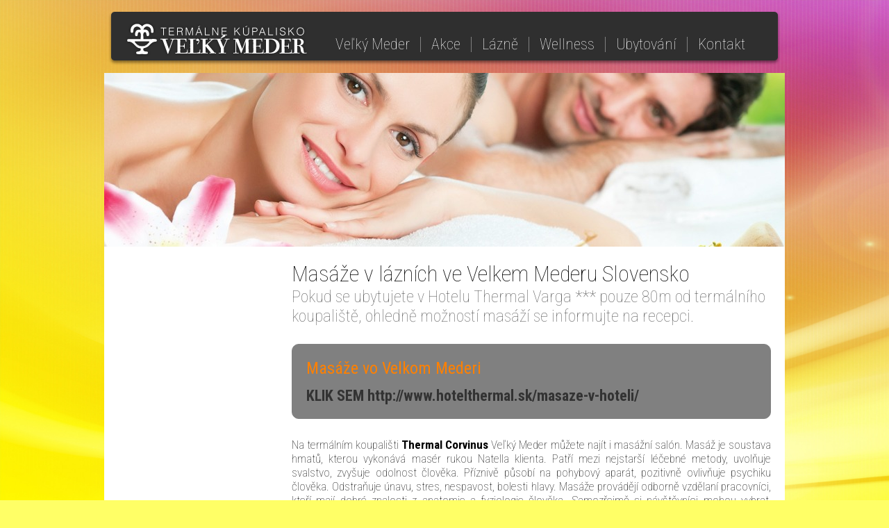

--- FILE ---
content_type: text/html; charset=UTF-8
request_url: http://www.meder.sk/masaze-velky-meder/
body_size: 5672
content:
<!DOCTYPE html>
<!--
Smartweb 3.3 CMS
Copyright &copy; 2014 Smartweb&reg; s.r.o.
Informácie a obrázky publikované na tejto stránke aj jej grafický
vzhľad (webdesign) sú chránené autorským právom. Ani obrázky ani
informácie sa nesmú žiadným spôsobom ani žiadnou formou rozširovať,
alebo používať bez predchádzajúceho písomného súhlasu, s výnimkou,
ak je to výslovne dovolené.
-->
<html   lang="cz"><head><meta charset="UTF-8"/>
 <title>Mas&aacute;že v l&aacute;zn&iacute;ch Veľk&yacute; Meder Slovensko</title>
<meta name="viewport" content="width=device-width" />
<meta name="description" content="Mas&aacute;že Veľk&yacute; Meder.Informujte se o možnostech mas&aacute;ž&iacute; vo Velkom Mederi na recepci Hotel Thermal Varga *** Veľk&yacute; Meder l&aacute;zně Slovensko"/>
<meta name="keywords" lang="cz" content="Mas&aacute;že Veľk&yacute; Meder, slovensko, l&aacute;zně. masaze vo velkom mederi"/>
<meta name="generator" content="smartweb"/>
<meta name="robots" content="index,follow"/>
<meta property="og:type" content="website"/>
<meta property="og:url" content="http://www.meder.sk/masaze-velky-meder/"/>
<meta property="og:site_name" content="Mas&aacute;že v l&aacute;zn&iacute;ch Veľk&yacute; Meder Slovensko"/>
<meta property="og:title" content="Mas&aacute;že v l&aacute;zn&iacute;ch Veľk&yacute; Meder Slovensko"/>
  <meta property="og:description" content="Mas&aacute;že Veľk&yacute; Meder.Informujte se o možnostech mas&aacute;ž&iacute; vo Velkom Mederi na recepci Hotel Thermal Varga *** Veľk&yacute; Meder l&aacute;zně Slovensko"/>
<meta name="twitter:card" content="summary"/>
<meta name="twitter:site" content="meder.sk"/>
<meta name="twitter:title" content="Mas&aacute;že v l&aacute;zn&iacute;ch Veľk&yacute; Meder Slovensko"/>
<meta name="twitter:description" content="Mas&aacute;že Veľk&yacute; Meder.Informujte se o možnostech mas&aacute;ž&iacute; vo Velkom Mederi na recepci Hotel Thermal Varga *** Veľk&yacute; Meder l&aacute;zně Slovensko"/>
<meta name="twitter:url" content="http://www.meder.sk/masaze-velky-meder/"/>
<!--formatted--><link rel="canonical" href="http://www.meder.sk/masaze-velky-meder/"/>
<link rel="alternate" href="http://www.meder.sk/masaze-velky-meder/?os"/>
<link rel="alternate" href="http://www.meder.sk/masaze-velky-meder/?os=iphone"/>
<link rel="alternate" href="http://www.meder.sk/masaze-velky-meder/?os=androidphone"/>
<link rel="alternate" href="http://www.meder.sk/masaze-velky-meder/?os=windowsphone"/>
<link rel="alternate" href="http://www.meder.sk/masaze-velky-meder/?os=blackberryphone"/>
<link rel="stylesheet" type="text/css" href="/cache/css/defaultStyles_dbe5e.css?1767495113"/><link rel="stylesheet" type="text/css" href="/cache/css/js54ewfz45a3.d41d8cd98f00b204e9800998ecf8427e.css?1767495113"/><link rel="stylesheet" type="text/css" href="/cache/css/DefaultEffects.css"/><link rel="stylesheet" type="text/css" href="/cache/js/jquery.fancybox.css"/><link rel="stylesheet" type="text/css" href="/cache/js/sw_jq1.10.2/css/ui.css"/>
 <script type="text/javascript" src="../../../cache/js/flashdetect.js"></script><script type="text/javascript" src="../../../cache/js/jquery-1.10.2.min.js"></script><script type="text/javascript" src="../../../cache/js/jquery-migrate-1.2.1.min.js"></script><script type="text/javascript" src="../../../cache/js/sw_jq1.10.2/jq.js"></script><script type="text/javascript" src="../../../cache/js/jquery.cycle2.min.js"></script><script type="text/javascript" src="../../../cache/js/jquery.ajaxLoader.js"></script><script type="text/javascript" src="../../../cache/js/jquery.printElement.min.js"></script><script type="text/javascript" src="../../../cache/js/jquery.validate.min.js"></script><script type="text/javascript" src="../../../cache/js/jquery.number_format.js"></script><script type="text/javascript" src="../../../cache/js/jquery.tools.min.js"></script><script type="text/javascript" src="../../../cache/js/jquery.tipsy.js"></script><script type="text/javascript" src="../../../cache/js/jquery.galleriffic.js"></script><script type="text/javascript" src="../../../cache/js/jquery.crawler.js"></script><script type="text/javascript" src="../../../cache/js/jquery.tablesorter.min.js"></script><script type="text/javascript" src="../../../cache/js/jquery.tablesorter.widgets.min.js"></script><script type="text/javascript" src="../../../cache/js/jquery.tooltipster.min.js"></script><script type="text/javascript" src="../../../cache/js/search.js"></script><script type="text/javascript" src="../../../cache/js/jquery.sticky.js"></script><script type="text/javascript" src="http://maps.googleapis.com/maps/api/js?sensor=false"></script><script type="text/javascript" src="../../../cache/js/lunametrics-youtube-v6.js"></script><script type="text/javascript" src="https://apis.google.com/js/platform.js" async defer></script><script type="text/javascript" src="/cache/script/jquery.js54ewfz45a3.d41d8cd98f00b204e9800998ecf8427e.js?1767495113"></script>
<script type="text/javascript">
// <![CDATA[
function goBack(){location.href="";}
(function(i,s,o,g,r,a,m){i['GoogleAnalyticsObject']=r;i[r]=i[r]||function(){(i[r].q=i[r].q||[]).push(arguments)},i[r].l=1*new Date();a=s.createElement(o),m=s.getElementsByTagName(o)[0];a.async=1;a.src=g;m.parentNode.insertBefore(a,m)})(window,document,'script','//www.google-analytics.com/analytics.js','ga');
ga('create', 'UA-38446048-1', 'meder.sk');
ga('send', 'pageview');

window.___gcfg = {
lang: 'sk'
}
$(window).load(function(){
if(window.devicePixelRatio>=2){
$("img").each(function(){
var $this=$(this);
if ($this.attr("data-src-retina")!=undefined && $this.attr("data-src-retina")!="")
{
$this.attr("src",$this.attr("data-src-retina"));
}
});
};
});
// ]]>
</script>
</head><body><script type="text/javascript" src="../../../cache/js/jquery.cycle2.swipe.min.js"></script><script type="text/javascript" src="../../../cache/js/ios6fix.js"></script>
<script type="text/javascript">
// <![CDATA[
// ]]>
</script>
<div id="search_result_div"><div id="search_result"></div></div><!-- PageHolder --><div id="PageHolder"><!-- Head --><header><div id="Head"><div id="HeadTop"><div class="left"><div><!-- Logo --><div id="Logo"><a href="/velky-meder/" ><img  src="../../../../images/meder_logo_e54a1d10062ab841.png" data-src-retina="../../../../images/meder_logo_d478783b3a7c9202@2x.png" width="268" height="54"   style="vertical-align:middle;position:relative;box-sizing:border-box;-moz-box-sizing:border-box;-webkit-box-sizing: border-box;"  data-cycle-desc="Veľk&yacute; Meder | MEDER.SK" alt="Veľk&yacute; Meder | MEDER.SK" /></a></div><!-- /Logo --></div></div><div class="left"><div><!-- Menu --><div id="Menu"><ul class="Menu"><li class="MenuLevel1" id="m_-velky-meder--11"><div class="mainmenu-item"><a class="menu-item" href="/velky-meder/" target="_self"><span><small></small>Veľký Meder</span></a></div></li><li class="MenuLevel1" id="m_-akce-slevy-pobyty-wellness--11"><div class="mainmenu-item"><a class="menu-item" href="/akce-slevy-pobyty-wellness/" target="_self"><span><small></small>Akce</span></a></div></li><li class="MenuLevel1" id="m_-termalni-koupaliste--11"><div class="mainmenu-item"><a class="menu-item" href="/termalni-koupaliste/" target="_self"><span><small></small>Lázně</span></a></div></li><li class="MenuLevel1" id="m_-wellness-velky-meder--11"><div class="mainmenu-item"><a class="menu-item" href="/wellness-velky-meder/" target="_self"><span><small></small>Wellness</span></a></div></li><li class="MenuLevel1" id="m_-ubytovani--11"><div class="mainmenu-item"><a class="menu-item" href="/ubytovani/" target="_self"><span><small></small>Ubytování</span></a></div></li><li class="MenuLevel1" id="m_-kontakt--11"><div class="mainmenu-item"><a class="menu-item" href="/kontakt/" target="_self"><span><small></small>Kontakt</span></a></div></li></ul><div class="clear"></div><div class="clear"></div></div><div class="clear"></div><!-- /Menu --></div></div><div class="right"></div><div></div><div></div><div></div><div></div></div><div class="clear"></div></div></header><!-- /Head --><!-- Body --><div id="Body"><div id="BodyTop"><div><div><div class="WelcomeGallery"><div class="none"><img  src="../../../../images/masaze_7d62fb74914329e8.jpg" data-src-retina="../../../../images/masaze_2427a06419c80208@2x.jpg" width="980" height="250"   style="vertical-align:middle;position:relative;box-sizing:border-box;-moz-box-sizing:border-box;-webkit-box-sizing: border-box;"  data-cycle-desc="" alt="" /></div><div id="themegalleryid2" class="cycle-slideshow" data-cycle-pause-on-hover="true" data-cycle-timeout="3000" data-cycle-fx="none" style="min-height:250px;"><img  src="../../../../images/masaze_7d62fb74914329e8.jpg" data-src-retina="../../../../images/masaze_2427a06419c80208@2x.jpg" width="980" height="250"   style="vertical-align:middle;position:relative;box-sizing:border-box;-moz-box-sizing:border-box;-webkit-box-sizing: border-box;"  data-cycle-desc="" alt="" /></div><div class="clear"></div></div></div></div><div><div></div></div></div><div class="clear"></div><div id="DataHolder"><div id="LeftSide" style="min-height:1px;"><div id="LeftSideTop"><div class="left"><div><div id="SubMenu"><div class="clear"></div></div></div></div></div><div class="clear"></div><div class="FloatingContent8" style="overflow:hidden;width:auto;margin-left:20px;z-index:;"><div class="clear"></div><div class="FloatingContentPadding"><div class="center_left">
<div class="content_group content_id_id3" style="box-sizing: border-box; -webkit-box-sizing: border-box; -moz-box-sizing: border-box;" >
<div>
<div class="clear"></div><div class="clear"></div><h2  class="SubTitle blink" id="m_-b-a-href-http-booking-hotelthermal-sk-online-booking-br-zvyhodnene-pobyty-a-br-a-href-http-www-hotelthermal-sk-rezervacia-tu-a-br-b--30"><b><a href="http://booking.hotelthermal.sk/" class="ArticleLink">Online booking<br/>Zvýhodnené pobyty</a><br/><a href="http://www.hotelthermal.sk/rezervacia" class="ArticleLink">TU</a><br/></b></h2><div style="clear:both"></div><div class="Widget"><div style="zoom: 0.65;">
<div id="booking"></div>
</div>
<script src="http://booking.hotelthermal.sk/webapi.js?v=1.1.0"></script>
<script>
   var booking = new htsys.booking(document.getElementById('booking'));
</script></div><div class="clear"></div>
</div>
</div>
</div><div class="clear"></div></div></div></div><div id="ContentHolder"><div id="ContentPanel"><div id="Data2">
<div>
<div class="clear"></div><h2  class="MainTitle " id="m_masaze-v-laznich-ve-velkem-mederu-slovensko">Masáže v lázních ve Velkem Mederu Slovensko</h2><div style="clear:both"></div><div class="clear"></div><h2  class="SubTitle " id="m_pokud-se-ubytujete-v-hotelu-thermal-varga-pouze-80m-od-termalniho-koupaliste-ohledne-moznosti-masazi-se-informujte-na-recepci--5">Pokud se ubytujete v Hotelu Thermal Varga *** pouze 80m od termálního koupaliště, ohledně možností masáží se informujte na recepci.</h2><div style="clear:both"></div><div class="clear"><br /></div><div class="Section ArticleSectionid4">
<ul class="ArticleP ArticleBR" style="font-size:22px;-webkit-box-sizing: border-box;-moz-box-sizing: border-box;box-sizing: border-box;width:100%;display:table;background-color: #808080;border:1px solid #808080;-moz-border-radius: 10px;-webkit-border-radius: 10px;-khtml-border-radius: 10px;border-radius: 10px;padding:20px;*padding-left:20px;*padding-right:20px;background-repeat:no-repeat;text-align:justify"  ><li class="articleTitleNoStyle"><h3 class="ArticleTitle" id="m_masaze-vo-velkom-mederi-id5">Masáže vo Velkom Mederi</h3></li><li class="articlePNoStyle ArticlePntnb" style="font-size:22px;text-align:justify"><span><a href="http://www.hotelthermal.sk/masaze-v-hoteli/" class="ArticleLink">KLIK SEM http://www.hotelthermal.sk/masaze-v-hoteli/</a></span></li></ul>
</div><div class="clear"><br /></div><div class="Section ArticleSectionid6">
<ul class="ArticleP ArticleBR" style="text-align:justify"  ><li class="articlePNoStyle ArticlePntnb" style="text-align:justify"><span>Na termálním koupališti <strong>Thermal Corvinus</strong> Veľký Meder m&#367;žete najít i masážní salón. Masáž je soustava hmat&#367;, kterou vykonává masér rukou Natella klienta. Patří mezi nejstarší léčebné metody, uvolňuje svalstvo, zvyšuje odolnost člověka. Příznivě p&#367;sobí na pohybový aparát, pozitivně ovlivňuje psychiku člověka. Odstraňuje únavu, stres, nespavost, bolesti hlavy. Masáže provádějí odborně vzdělaní pracovníci, kteří mají dobré znalosti z anatomie a fyziologie člověka. Samozřejmě si návštěvníci mohou vybrat, naktorú část těla chtějí mít zaměřený masáž a vlastně jaký typ masáže chtějí. <br /><br />Na výběr je zde <strong>několik</strong><strong> </strong><strong>typ&#367; masáž</strong>í: Klasická masáž, Relaxační masáž, Sportovní masáž, Reflexní masáž, Aromaterapeutická masáž.</span></li></ul>
</div><div id="ThemeGalleryid7" class="gallery_gallery"><div class="Gallery"><div id="GalleryImage_id8" class="GalleryImagePadding"><div class="GalleryBox" style="height:149px;"><div class="GImage"><a href="../../../../images/masaze_ve_velkem_mederu_termalni_lazne_slovensko_dovolena_b_88b692b80a8fd239.jpg"   data-fancybox-group="fancybox_smartwebid7" id="smartwebid7_1"   title="Masáže ve Velkem Mederu termální lázně Slovensko dovolená"><img  src="../../../../images/masaze_ve_velkem_mederu_termalni_lazne_slovensko_dovolena_34df5f36bb18b336.jpg" data-src-retina="../../../../images/masaze_ve_velkem_mederu_termalni_lazne_slovensko_dovolena_9f9e2710c2fd8b2e@2x.jpg" width="223" height="149"  id="i_id8" style="vertical-align:middle;position:relative;box-sizing:border-box;-moz-box-sizing:border-box;-webkit-box-sizing: border-box;"  data-cycle-desc="Masáže ve Velkem Mederu termální lázně Slovensko dovolená" alt="Masáže ve Velkem Mederu termální lázně Slovensko dovolená" /></a></div></div><div class="GalleryImageDescription"></div></div><span></span><div id="GalleryImage_id9" class="GalleryImagePadding"><div class="GalleryBox" style="height:149px;"><div class="GImage"><a href="../../../../images/masaze_ve_velkem_mederu_termalni_lazne_slovensko_dovolena_b_4cde66a83fd6ebb8.jpg"   data-fancybox-group="fancybox_smartwebid7" id="smartwebid7_2"   title="Masáže ve Velkem Mederu termální lázně Slovensko dovolená"><img  src="../../../../images/masaze_ve_velkem_mederu_termalni_lazne_slovensko_dovolena_2b1367c8046b620a.jpg" data-src-retina="../../../../images/masaze_ve_velkem_mederu_termalni_lazne_slovensko_dovolena_c8674a8ea1215303@2x.jpg" width="223" height="149"  id="i_id9" style="vertical-align:middle;position:relative;box-sizing:border-box;-moz-box-sizing:border-box;-webkit-box-sizing: border-box;"  data-cycle-desc="Masáže ve Velkem Mederu termální lázně Slovensko dovolená" alt="Masáže ve Velkem Mederu termální lázně Slovensko dovolená" /></a></div></div><div class="GalleryImageDescription"></div></div><span></span><div id="GalleryImage_id10" class="GalleryImage"><div class="GalleryBox" style="height:149px;"><div class="GImage"><a href="../../../../images/hotel_aqua_masaze_ve_velkem_mederu_termalni_lazne_slovensko_dovolena_b_b5d301bb045e42df.jpg"   data-fancybox-group="fancybox_smartwebid7" id="smartwebid7_3"   title="Hotel Aqua *** Masáže ve Velkem Mederu termální lázně Slovensko dovolená"><img  src="../../../../images/hotel_aqua_masaze_ve_velkem_mederu_termalni_lazne_slovensko_dovolena_163481acb773c51a.jpg" data-src-retina="../../../../images/hotel_aqua_masaze_ve_velkem_mederu_termalni_lazne_slovensko_dovolena_a8c8eb26195840ad@2x.jpg" width="223" height="149"  id="i_id10" style="vertical-align:middle;position:relative;box-sizing:border-box;-moz-box-sizing:border-box;-webkit-box-sizing: border-box;"  data-cycle-desc="Hotel Aqua *** Masáže ve Velkem Mederu termální lázně Slovensko dovolená" alt="Hotel Aqua *** Masáže ve Velkem Mederu termální lázně Slovensko dovolená" /></a></div></div><div class="GalleryImageDescription"></div></div><span></span><div class="clear"></div><div id="GalleryImage_id11" class="GalleryImagePadding"><div class="GalleryBox" style="height:149px;"><div class="GImage"><a href="../../../../images/masaze_b_d4577d3785d7ec7b.jpg"   data-fancybox-group="fancybox_smartwebid7" id="smartwebid7_4"   title=""><img  src="../../../../images/masaze_33946658c6b7decb.jpg" data-src-retina="../../../../images/masaze_1496073290599131@2x.jpg" width="223" height="149"  id="i_id11" style="vertical-align:middle;position:relative;box-sizing:border-box;-moz-box-sizing:border-box;-webkit-box-sizing: border-box;"  data-cycle-desc="" alt="" /></a></div></div><div class="GalleryImageDescription"></div></div><span></span><div id="GalleryImage_id12" class="GalleryImagePadding"><div class="GalleryBox" style="height:149px;"><div class="GImage"><a href="../../../../images/masaze_b_6dcf32b88f994dd7.jpg"   data-fancybox-group="fancybox_smartwebid7" id="smartwebid7_5"   title=""><img  src="../../../../images/masaze_dcff1413e1456d42.jpg" data-src-retina="../../../../images/masaze_2e7e29666f5bb6ab@2x.jpg" width="223" height="149"  id="i_id12" style="vertical-align:middle;position:relative;box-sizing:border-box;-moz-box-sizing:border-box;-webkit-box-sizing: border-box;"  data-cycle-desc="" alt="" /></a></div></div><div class="GalleryImageDescription"></div></div><span></span><div id="GalleryImage_id13" class="GalleryImage"><div class="GalleryBox" style="height:149px;"><div class="GImage"><a href="../../../../images/hotel_aqua_masaze_ve_velkem_mederu_termalni_lazne_slovensko_dovolena_b_557b33011eb3120a.jpg"   data-fancybox-group="fancybox_smartwebid7" id="smartwebid7_6"   title="Hotel Aqua *** Masáže ve Velkem Mederu termální lázně Slovensko dovolená"><img  src="../../../../images/hotel_aqua_masaze_ve_velkem_mederu_termalni_lazne_slovensko_dovolena_2113b2d4bc76ad17.jpg" data-src-retina="../../../../images/hotel_aqua_masaze_ve_velkem_mederu_termalni_lazne_slovensko_dovolena_61f0685301806704@2x.jpg" width="223" height="149"  id="i_id13" style="vertical-align:middle;position:relative;box-sizing:border-box;-moz-box-sizing:border-box;-webkit-box-sizing: border-box;"  data-cycle-desc="Hotel Aqua *** Masáže ve Velkem Mederu termální lázně Slovensko dovolená" alt="Hotel Aqua *** Masáže ve Velkem Mederu termální lázně Slovensko dovolená" /></a></div></div><div class="GalleryImageDescription"></div></div><span></span><div class="clear"></div><div id="GalleryImage_id14" class="GalleryImagePadding"><div class="GalleryBox" style="height:149px;"><div class="GImage"><a href="../../../../images/hotel_thermal_varga_masaze_ve_velkem_mederu_termalni_lazne_slovensko_dovolena_b_5e189f451260cc46.jpg"   data-fancybox-group="fancybox_smartwebid7" id="smartwebid7_7"   title="Hotel Thermal Varga *** Masáže ve Velkem Mederu termální lázně Slovensko dovolená"><img  src="../../../../images/hotel_thermal_varga_masaze_ve_velkem_mederu_termalni_lazne_slovensko_dovolena_aeb309aa4a846df7.jpg" data-src-retina="../../../../images/hotel_thermal_varga_masaze_ve_velkem_mederu_termalni_lazne_slovensko_dovolena_afd3830bdd57b2af@2x.jpg" width="223" height="149"  id="i_id14" style="vertical-align:middle;position:relative;box-sizing:border-box;-moz-box-sizing:border-box;-webkit-box-sizing: border-box;"  data-cycle-desc="Hotel Thermal Varga *** Masáže ve Velkem Mederu termální lázně Slovensko dovolená" alt="Hotel Thermal Varga *** Masáže ve Velkem Mederu termální lázně Slovensko dovolená" /></a></div></div><div class="GalleryImageDescription"></div></div><span></span><div id="GalleryImage_id15" class="GalleryImagePadding"><div class="GalleryBox" style="height:149px;"><div class="GImage"><a href="../../../../images/hotel_thermal_varga_masaze_ve_velkem_mederu_termalni_lazne_slovensko_dovolena_b_b689b77a850f9f35.jpg"   data-fancybox-group="fancybox_smartwebid7" id="smartwebid7_8"   title="Hotel Thermal Varga *** Masáže ve Velkem Mederu termální lázně Slovensko dovolená"><img  src="../../../../images/hotel_thermal_varga_masaze_ve_velkem_mederu_termalni_lazne_slovensko_dovolena_0df3d9377d5083ec.jpg" data-src-retina="../../../../images/hotel_thermal_varga_masaze_ve_velkem_mederu_termalni_lazne_slovensko_dovolena_95d83565d1883f2e@2x.jpg" width="223" height="149"  id="i_id15" style="vertical-align:middle;position:relative;box-sizing:border-box;-moz-box-sizing:border-box;-webkit-box-sizing: border-box;"  data-cycle-desc="Hotel Thermal Varga *** Masáže ve Velkem Mederu termální lázně Slovensko dovolená" alt="Hotel Thermal Varga *** Masáže ve Velkem Mederu termální lázně Slovensko dovolená" /></a></div></div><div class="GalleryImageDescription"></div></div><span></span><div id="GalleryImage_id16" class="GalleryImage"><div class="GalleryBox" style="height:149px;"><div class="GImage"><a href="../../../../images/masaze_ve_velkem_mederu_termalni_lazne_slovensko_dovolena_b_ef058e5631c2b979.jpg"   data-fancybox-group="fancybox_smartwebid7" id="smartwebid7_9"   title="Masáže ve Velkem Mederu termální lázně Slovensko dovolená"><img  src="../../../../images/masaze_ve_velkem_mederu_termalni_lazne_slovensko_dovolena_2539de2910dee765.jpg" data-src-retina="../../../../images/masaze_ve_velkem_mederu_termalni_lazne_slovensko_dovolena_124f71a684f57d0b@2x.jpg" width="223" height="149"  id="i_id16" style="vertical-align:middle;position:relative;box-sizing:border-box;-moz-box-sizing:border-box;-webkit-box-sizing: border-box;"  data-cycle-desc="Masáže ve Velkem Mederu termální lázně Slovensko dovolená" alt="Masáže ve Velkem Mederu termální lázně Slovensko dovolená" /></a></div></div><div class="GalleryImageDescription"></div></div><span></span><div class="clear"></div><div id="GalleryImage_id17" class="GalleryImagePadding"><div class="GalleryBox" style="height:149px;"><div class="GImage"><a href="../../../../images/masaze_ve_velkem_mederu_termalni_lazne_slovensko_dovolena_b_9e168d1d9dd4b2fd.jpg"   data-fancybox-group="fancybox_smartwebid7" id="smartwebid7_10"   title="Masáže ve Velkem Mederu termální lázně Slovensko dovolená"><img  src="../../../../images/masaze_ve_velkem_mederu_termalni_lazne_slovensko_dovolena_05b4916c3c40f663.jpg" data-src-retina="../../../../images/masaze_ve_velkem_mederu_termalni_lazne_slovensko_dovolena_48dbf168e9f08dac@2x.jpg" width="223" height="149"  id="i_id17" style="vertical-align:middle;position:relative;box-sizing:border-box;-moz-box-sizing:border-box;-webkit-box-sizing: border-box;"  data-cycle-desc="Masáže ve Velkem Mederu termální lázně Slovensko dovolená" alt="Masáže ve Velkem Mederu termální lázně Slovensko dovolená" /></a></div></div><div class="GalleryImageDescription"></div></div><span></span><div id="GalleryImage_id18" class="GalleryImagePadding"><div class="GalleryBox" style="height:149px;"><div class="GImage"><a href="../../../../images/masaze_ve_velkem_mederu_termalni_lazne_slovensko_dovolena_b_1ab4f998b3e245a3.jpg"   data-fancybox-group="fancybox_smartwebid7" id="smartwebid7_11"   title="Masáže ve Velkem Mederu termální lázně Slovensko dovolená"><img  src="../../../../images/masaze_ve_velkem_mederu_termalni_lazne_slovensko_dovolena_dc55a3cae98d4e5f.jpg" data-src-retina="../../../../images/masaze_ve_velkem_mederu_termalni_lazne_slovensko_dovolena_93ca539743d5f3cf@2x.jpg" width="223" height="149"  id="i_id18" style="vertical-align:middle;position:relative;box-sizing:border-box;-moz-box-sizing:border-box;-webkit-box-sizing: border-box;"  data-cycle-desc="Masáže ve Velkem Mederu termální lázně Slovensko dovolená" alt="Masáže ve Velkem Mederu termální lázně Slovensko dovolená" /></a></div></div><div class="GalleryImageDescription"></div></div><span></span><div id="gallery_id7" class="none"></div><div class="clear"></div></div><div class="clear" style="height:18px;"> </div></div><div class="clear"></div>
</div>
</div><div id="gallery"></div><div id="ImageNews"><div class="clear"></div></div></div></div><div class="clear"></div></div></div><div class="clear"></div><!-- /Body --><!-- Foot --><footer><div id="Foot"><div id="FootTop"><div class="left"><div><div id="SecondaryMenu"><ul class="Menu"><li class="MenuDelimiter1"><span style="display:block"> </span></li><li class="MenuLevel1" id="m_-thermal-corvinus-velky-meder--11"><div class="mainmenu-item"><a class="menu-item" href="/thermal-corvinus-velky-meder/" target="_self"><span class="m_-thermal-corvinus-velky-meder--11"><small></small>Thermal Corvinus</span></a></div></li><li class="MenuLevel1" id="m_-termalni-lazne-velky-meder--11"><div class="mainmenu-item"><a class="menu-item" href="/termalni-lazne-velky-meder/" target="_self"><span class="m_-termalni-lazne-velky-meder--11"><small></small>Termální lázně</span></a></div></li><li class="MenuLevel1" id="m_-termalni-lazne-slovensko--11"><div class="mainmenu-item"><a class="menu-item" href="/termalni-lazne-slovensko/" target="_self"><span class="m_-termalni-lazne-slovensko--11"><small></small>Slovensko</span></a></div></li><li class="MenuLevel1" id="m_-dovolena-velky-meder--11"><div class="mainmenu-item"><a class="menu-item" href="/dovolena-velky-meder/" target="_self"><span class="m_-dovolena-velky-meder--11"><small></small>Dovolená</span></a></div></li><li class="MenuLevel1" id="m_-wellness-meder--11"><div class="mainmenu-item"><a class="menu-item" href="/wellness-meder/" target="_self"><span class="m_-wellness-meder--11"><small></small>Wellness Meder</span></a></div></li><li class="MenuLevel1" id="m_-masaze-velky-meder--11"><div class="mainmenu-item"><a class="menu-item" href="/masaze-velky-meder/" target="_self"><span class="m_-masaze-velky-meder--11"><small></small>Masáže</span></a></div></li><li class="MenuLevel1" id="m_-solna-jeskyne-velky-meder--11"><div class="mainmenu-item"><a class="menu-item" href="/solna-jeskyne-velky-meder/" target="_self"><span class="m_-solna-jeskyne-velky-meder--11"><small></small>Soľná</span></a></div></li><li class="MenuLevel1" id="m_-spa-velky-meder--11"><div class="mainmenu-item"><a class="menu-item" href="/spa-velky-meder/" target="_self"><span class="m_-spa-velky-meder--11"><small></small>SPA</span></a></div></li><li class="MenuLevel1" id="m_-dovolena-slovensko--11"><div class="mainmenu-item"><a class="menu-item" href="/dovolena-slovensko/" target="_self"><span class="m_-dovolena-slovensko--11"><small></small>Dovolená SK</span></a></div></li></ul><div class="clear"></div></div></div></div><div><div><!-- Lang --><div id="Langs" style="text-align:center;"></div><!-- /Lang --></div></div></div><div class="clear"></div><div id="FootBottom"><div><div><div style="margin:0 auto;" id="Copyright"><div><div class="copyright-logo"><a href="http://www.smartweb.sk" target="_blank"><span class="customicon-smartweb" style="font-size:16px;color:gray;"></span></a></div><div class="copyright-key"><a href="http://www2d.smartweb.eu/my/?id-_skjs54ewfz45a3&amp;lang=sk&amp;site=meder.sk" target="_parent" title="Published: 4.1.2026 03:51 *LIVE*"><span class="customicon-key" style="font-size:11px;color:gray;"></span></a></div><div class="copyright-company">
&copy; 2026 Veľk&yacute; Meder | MEDER.SK</div><div class="copyright-separator">|</div><div class="copyright-mailto"><a href="mailto:support@smartweb.sk?Subject=meder.sk">napísať správcovi stránky</a></div></div></div><div class="clear"></div></div></div></div><div class="clear"></div></div></footer><!-- /Foot -->
</div><!-- /PageHolder --><div id="hint" style="display:none;position:absolute;"><div class="hint_in"><div id="hint_title"></div><div id="hint_text"></div></div></div><script type="text/javascript" src="../../../cache/js/jquery.mousewheel-3.0.6.pack.js"></script><script type="text/javascript" src="../../../cache/js/jquery.fancybox.pack.js"></script><script type="text/javascript" src="../../../cache/js/jquery.scrolltofixed.min.js"></script><script type="text/javascript" src="../../../cache/js/jquery.pretty-text-diff.min.js"></script><script type="text/javascript" src="../../../cache/js/jquery.highlight.min.js"></script><script type="text/javascript" src="../../../cache/js/form_2_2.js"></script><script type="text/javascript" src="../../../cache/js/ajaxroutine.js"></script><script type="text/javascript" src="../../../cache/js/base64.js"></script><script type="text/javascript" src="../../../cache/js/shopping_cart_2_2.js"></script><script type="text/javascript" src="../../../cache/js/smartweb.js"></script><script type="text/javascript" src="../../../cache/js/jquery-ui-1.10.4.min.js"></script><script type="text/javascript" src="../../../cache/js/jquery.easing.1.3.js"></script>
<div id="div_g_growl" onmouseover="g_growl_over()" onmouseout="g_growl_out()"><table class="cellpadding5" style="height:60px;width:100%;"><tr><td id="td_icon" style="vertical-align:middle;"></td><td id="td_text" style="vertical-align:middle;"></td></tr></table></div>
<script type="text/javascript" src="/cache/script/js54ewfz45a3.d41d8cd98f00b204e9800998ecf8427e.js?1767495113"></script>
</body>
</html>

--- FILE ---
content_type: text/css
request_url: http://www.meder.sk/cache/css/defaultStyles_dbe5e.css?1767495113
body_size: 18913
content:

@import url("https://fonts.googleapis.com/css?family=Roboto+Condensed:100,200,300,400,500,600,700&subset=latin,latin-ext");
@import url("http://fonts.googleapis.com/css?family=Roboto+Condensed:100,200,300,400,500,600,700&subset=latin,latin-ext");@font-face{font-family: 'default'; src:url(/cache/images/fonts/default.eot?71638712); src:url(/cache/images/fonts/default.eot?71638712#iefix) format('embedded-opentype'),  url(/cache/images/fonts/default.woff?-4a5duq) format('woff'),  url(/cache/images/fonts/default.ttf?71638712) format('truetype'),  url(/cache/images/fonts/default.svg?71638712#default) format('svg');  font-weight: normal; font-style: normal;}
@font-face {font-family: 'custom'; src:url(/cache/images/fonts/custom.eot?71638712); src:url(/cache/images/fonts/custom.eot?71638712#iefix) format('embedded-opentype'),  url(/cache/images/fonts/custom.woff?-4a5duq) format('woff'),  url(/cache/images/fonts/custom.ttf?71638712) format('truetype'),  url(/cache/images/fonts/custom.svg?71638712#default) format('svg');  font-weight: normal; font-style: normal;}
[class^="icon-"], [class*=" icon-"],div.error{font-family: 'default'; speak: none; font-style: normal; font-weight: normal; font-variant: normal; text-transform: none; line-height: 1em; width: 1em; text-align: center; display: inline-block;   -webkit-font-smoothing: antialiased; -moz-osx-font-smoothing: grayscale;}
.icon-comment:before{content: '\e800';}
.icon-spin1:before{content: '\e801';}
.icon-star:before{content: '\e802';}
.icon-star-empty:before{content: '\e803';}
.icon-star-half:before{content: '\e804';}
.icon-star-half-alt:before{content: '\e805';}
.icon-picture:before{content: '\e806';}
.icon-camera:before{content: '\e807';}
.icon-ok:before{content: '\e808';}
.icon-home:before{content: '\e809';}
.icon-flag:before{content: '\e80a';}
.icon-thumbs-up-alt:before{content: '\e80b';}
.icon-thumbs-down-alt:before{content: '\e80c';}
.icon-quote-left:before{content: '\e80d';}
.icon-quote-right:before{content: '\e80e';}
.icon-gplus:before{content: '\e80f';}
.icon-rss:before{content: '\e810';}
.icon-location-1:before{content: '\e811';}
.icon-vk:before{content: '\e812';}
.icon-header:before{content: '\e813';}
.icon-resize-full-alt:before{content: '\e814';}
.icon-zoom-in:before{content: '\e815';}
.icon-zoom-out:before{content: '\e816';}
.icon-down-open:before{content: '\e817';}
.icon-up-open:before{content: '\e818';}
.icon-left-open:before{content: '\e819';}
.icon-right-open:before{content: '\e81a';}
.icon-arrows-cw:before{content: '\e81b';}
.icon-circle-empty:before{content: '\e81c';}
.icon-dot-circled:before{content: '\e81d';}
.icon-circle:before{content: '\e81e';}
.icon-android:before{content: '\e81f';}
.icon-apple:before{content: '\e820';}
.icon-users:before{content: '\e821';}
.icon-print:before{content: '\e822';}
.icon-linux:before{content: '\e823';}
.icon-linkedin:before{content: '\e824';}
.icon-pinterest-circled:before{content: '\e825';}
.icon-skype:before{content: '\e826';}
.icon-twitter:before{content: '\e827';}
.icon-vimeo-squared:before{content: '\e828';}
.icon-phone:before{content: '\e829';}
.icon-youtube:before{content: '\e82a';}
.icon-picture-1:before{content: '\e82b';}
.icon-help-circled-1:before{content: '\e82c';}
.icon-info-circled:before{content: '\e82d';}
.icon-info-1:before{content: '\e82e';}
.icon-home-1:before{content: '\e82f';}
.icon-print-1:before{content: '\e830';}
.icon-chat:before{content: '\e831';}
.icon-location:before{content: '\e832';}
.icon-map:before{content: '\e833';}
.icon-compass:before{content: '\e834';}
.icon-trash:before{content: '\e835';}
.icon-basket-1:before{content: '\e836';}
.icon-cart:before{content: '\e837';}
.icon-globe-1:before{content: '\e838';}
.icon-globe-2:before{content: '\e839';}
.icon-user:before{content: '\e83a';}
.icon-mail:before{content: '\e83b';}
.icon-tablet:before{content: '\e83c';}
.icon-pencil-alt:before{content: '\e83d';}
.icon-at:before{content: '\e83e';}
.icon-commerical-building:before{content: '\e83f';}
.icon-facebook-squared:before{content: '\e840';}
.icon-facebook:before{content: '\e841';}
.icon-ok-circle:before{content: '\e842';}
.icon-ok-2:before{content: '\e843';}
.icon-plus:before{content: '\e844';}
.icon-plus-squared:before{content: '\e845';}
.icon-minus:before{content: '\e846';}
.icon-minus-squared:before{content: '\e847';}
.icon-share:before{content: '\e848';}
.icon-export:before{content: '\e849';}
.icon-export-alt:before{content: '\e84a';}
.icon-share-squared:before{content: '\e84b';}
.icon-block:before{content: '\e84c';}
.icon-filter:before{content: '\e84d';}
.icon-angle-double-right:before{content: '\e84e';}
.icon-angle-double-left:before{content: '\e84f';}
.icon-angle-right:before{content: '\e850';}
.icon-angle-left:before{content: '\e851';}
.icon-ebay:before{content: '\e852';}
.icon-appstore:before{content: '\e853';}
.icon-android-1:before{content: '\e854';}
.icon-windows:before{content: '\e855';}
.icon-paypal:before{content: '\e856';}
.icon-w3c:before{content: '\e857';}
.icon-facebook-rect:before{content: '\e858';}
.icon-googleplus-rect:before{content: '\e859';}
.icon-twitter-bird:before{content: '\e85a';}
.icon-skype-1:before{content: '\e85b';}
.icon-youtube-1:before{content: '\e85c';}
.icon-plus-circle:before{content: '\e85d';}
.icon-minus-circle:before{content: '\e85e';}
.icon-emo-happy:before{content: '\e85f';}
.icon-emo-unhappy:before{content: '\e860';}
.icon-emo-wink2:before{content: '\e861';}
.icon-heart:before{content: '\e862';}
.icon-heart-empty:before{content: '\e863';}
.icon-link-ext:before{content: '\e864';}
.icon-link-ext-alt:before{content: '\e865';}
.icon-cancel-circled:before{content: '\e866';}
.icon-trash-1:before{content: '\e867';}
.icon-doc:before{content: '\e868';}
.icon-docs:before{content: '\e869';}
.icon-doc-text:before{content: '\e86a';}
.icon-doc-inv:before{content: '\e86b';}
.icon-doc-text-inv:before{content: '\e86c';}
.icon-file-pdf:before{content: '\e86d';}
.icon-file-word:before{content: '\e86e';}
.icon-file-excel:before{content: '\e86f';}
.icon-file-powerpoint:before{content: '\e870';}
.icon-file-image:before{content: '\e871';}
.icon-file-archive:before{content: '\e872';}
.icon-file-audio:before{content: '\e873';}
.icon-file-video:before{content: '\e874';}
.icon-file-code:before{content: '\e875';}
.icon-folder:before{content: '\e876';}
.icon-folder-open:before{content: '\e877';}
.icon-attach:before{content: '\e878';}
.icon-basket:before{content: '\e879';}
.icon-cancel:before{content: '\e87a';}
.icon-cancel-circle:before{content: '\e87b';}
.icon-plus-1:before{content: '\e87c';}
.icon-plus-circle-1:before{content: '\e87d';}
.icon-minus-1:before{content: '\e87e';}
.icon-minus-circle-1:before{content: '\e87f';}
.icon-search:before{content: '\e880';}
.icon-angle-up:before{content: '\e881';}
.icon-angle-down:before{content: '\e882';}
.icon-angle-double-down:before{content: '\e883';}
.icon-angle-double-up:before{content: '\e884';}
.icon-angle-circled-left:before{content: '\e885';}
.icon-angle-circled-right:before{content: '\e886';}
.icon-angle-circled-up:before{content: '\e887';}
.icon-angle-circled-down:before{content: '\e888';}
.icon-google:before{content: '\e889';}
.icon-visa:before{content: '\e88a';}
.icon-mastercard:before{content: '\e88b';}
.icon-attention:before{content: '\e88c';}
.icon-attention-alt:before{content: '\e88d';}
.icon-attention-circled:before{content: '\e88e';}
.icon-key-1:before{content: '\e88f';}
.icon-search-1:before{content: '\e890';}
.icon-menu:before{content: '\e891';}
.icon-th-large:before{content: '\e892';}
.icon-th:before{content: '\e893';}
.icon-linkedin-rect:before{content: '\e894';}
.icon-th-list:before{content: '\e895';}
.icon-guest:before{content: '\e896';}
.icon-vimeo-rect:before{content: '\e897';}
.icon-tumblr-rect:before{content: '\e898';}
.icon-odnoklassniki-rect:before{content: '\e899';}
.icon-vkontakte-rect:before{content: '\e89a';}
.icon-flag-empty:before{content: '\e89b';}
.icon-check-empty:before{content: '\e89c';}
.icon-circle-thin:before{content: '\e89d';}
.icon-credit-card:before{content: '\e89e';}
.icon-money:before{content: '\e89f';}
.icon-truck:before{content: '\e8a0';}
.icon-sort-name-up:before{content: '\e8a1';}
.icon-sort-name-down:before{content: '\e8a2';}
.icon-sort-number-up:before{content: '\e8a3';}
.icon-sort-number-down:before{content: '\e8a4';}
.icon-sort-alt-up:before{content: '\e8a5';}
.icon-sort-alt-down:before{content: '\e8a6';}
.icon-wheelchair:before{content: '\e8a7';}
.icon-cc-visa:before{content: '\e8a8';}
.icon-cc-mastercard:before{content: '\e8a9';}
.icon-cc-paypal:before{content: '\e8aa';}
[class^="customicon-"], [class*=" customicon-"]{font-family: 'custom'; speak: none; font-style: normal; font-weight: normal; font-variant: normal; text-transform: none; line-height: 1em; text-align: center; display: inline-block; width:auto;   -webkit-font-smoothing: antialiased; -moz-osx-font-smoothing: grayscale;}
.customicon-smart:before{content: '\e700';}
.customicon-web:before{content: '\e701';}
.customicon-smartweb:before{content: '\e700';}
.customicon-smartweb:after{content: '\e701'; opacity: 0.5; -moz-opacity:0.5; -khtml-opacity: 0.5; filter:alpha(opacity: 50); -ms-filter:"progid:DXImageTransform.Microsoft.Alpha(Opacity=50)";}
.customicon-smartweb_logo:before{content: '\e702';}
.customicon-key:before{content: '\e703';}
.iconrotate{-webkit-transform: rotate(45deg); -moz-transform: rotate(45deg); -o-transform: rotate(45deg); -ms-transform: rotate(45deg); transform: rotate(45deg);}
html,body{font-family:Arial,Helvetica,sans-serif; margin:0px; padding:0px;}
span,h1,h2,h3{text-rendering: optimizeLegibility;}
#PageHolder{margin:0 auto;}
img{border:0px;}
p{margin:0px;padding: 0.5em 0;}
h1,h2,h3,h4,h5{margin:0px;padding:0px;}
table{margin-bottom: 10px;border:0px;border-spacing: 0px}
table td{padding: 0;}
table.cellpadding2 td,table.cellpadding2 th{padding: 2px;}
table.cellpadding3 td,table.cellpadding3 th{padding: 3px;}
table.cellpadding5 td,table.cellpadding5 th{padding: 5px;}
table.width100{width: 100%;}
ul{list-style-position:outside;}
a{text-decoration: none;border: 0px;}
cite{margin-left:-10px; padding-top:10px; display: block;}
strong, b{font-weight: 700;}
i{font-style: italic;}
.none{display:none;}
.block{display:block;}
.clear{clear:both;}
.left{float:left; min-height: 1px;}
.right{float:right; min-height: 1px;}
.righttext{text-align: right;}
.oneline{display: block; white-space: nowrap;}
.green-icon-ok{color: #70cd23 !important; font-size: 22px;}
.red-icon-delete{color: #ff0000 !important; font-size: 22px;}
div.error:before{content: '\e88e'; color: #ff0000 !important; font-size: 28px;}
.Article, .CArticle, .ArticlePntb, .ArticleP, .ArticleCheck, .ArticlePtnb, .ArticleX, .ArticleStar, .ArticleAsterisk, .CArticleP{box-sizing: border-box;-webkit-box-sizing: border-box;-moz-box-sizing: border-box;width:100%;table-layout: auto;}
.ArticleP{margin:0px; padding: 0px; z-index:100;z-index: 100;}
.ArticlePntb{margin:0px; padding: 0px; z-index:100;}
.ArticlePtnb{margin:0px; padding: 0px; margin-left: 10px; z-index:100;}
.ArticlePtb{margin:0px; padding: 0px; margin-left: 10px; z-index:100;}
.ArticlePntnb{margin:0px; padding: 0px; z-index:100;}
Article.disc{list-style-position: inside;}
ul.ArticleCheck,ul.CArticleCheck{list-style-position: outside;}
ul.ArticleStar,ul.CArticleStar{list-style-position: outside;}
ul.ArticleX,ul.CArticleX{list-style-position: outside;}
ul.ArticleAsterisk,ul.CArticleAsterisk{list-style-position: outside;}
.ArticleP h3{margin-left: 0px;}
li.articleTitleNoStyle{width:100%;padding:0 !important;margin:0 !important;list-style: none !important;background:none !important;display:inline;}
.articlePNoStyle{list-style-type: none;background:url();}
.articleTitleNoStyle h3{margin-top:0;}
.Article.disc li:before{font-family: "Arial", "Helvetica", sans-serif; content: '●'; display: table-cell; padding-right: 5px; vertical-align: top;}
.Article.disc li > span{display: table-cell; width: 100%; vertical-align: top;}
.Article.circle li:before{font-family: "Arial", "Helvetica", sans-serif; content: '○'; display: table-cell; padding-right: 5px; vertical-align: top;}
.Article.circle li > span{display: table-cell; width: 100%; vertical-align: top;}
.ArticleAsterisk li:before, .CArticleAsterisk li:before{font-family: "Arial", "Helvetica", sans-serif; content: '✥'; display: table-cell; padding-right: 5px; vertical-align: top;}
.ArticleAsterisk li > span, .CArticleAsterisk li > span{display: table-cell; width: 100%; vertical-align: top;}
.ArticleStar li:before, .CArticleStar li:before{font-family: "Arial", "Helvetica", sans-serif; content: '✰'; display: table-cell; padding-right: 5px; vertical-align: top;}
.ArticleStar li > span, .CArticleStar li > span{display: table-cell; width: 100%; vertical-align: top;}
.ArticleCheck li:before, .CArticleCheck li:before{font-family: "Arial", "Helvetica", sans-serif; content: '✓'; display: table-cell; padding-right: 5px; vertical-align: top;}
.ArticleCheck li > span, .CArticleCheck li > span{display: table-cell; width: 100%; vertical-align: top;}
.ArticleX li:before, .CArticleX li:before{font-family: "Arial", "Helvetica", sans-serif; content: '\2717'; display: table-cell; padding-right: 5px; vertical-align: top;}
.ArticleX li > span, .CArticleX li > span{display: table-cell; vertical-align: top;}
.Article.Decimal, .Article.UpperRoman, .Article.LowerAlpha{counter-reset:li}
.Article.Decimal > li:before{content: counter(li) '.'; counter-increment:li; display: table-cell; padding-right: 5px;  vertical-align: top;}
.Article.UpperRoman > li:before{content: counter(li, upper-roman) '.'; counter-increment:li; display: table-cell; padding-right: 5px;  vertical-align: top;}
.Article.LowerAlpha > li:before{content: counter(li, lower-alpha) ')'; counter-increment:li; display: table-cell; padding-right: 5px;  vertical-align: top;}
.Article.Decimal > li > span, .Article.UpperRoman > li > span, .Article.LowerAlpha > li > span{display: table-cell; width: 100%; vertical-align: top;}
li.articleTitleNoStyle, li.articleImage, li.articleTitleNoStyle{margin: 0 !important;}
li.articleTitleNoStyle:before, li.articleImage:before, li.articleTitleNoStyle:before{content:'' !important;margin:0 !important;padding: 0 !important;counter-reset:li;}
.PerexAuthorDate{font-style: italic; padding-bottom: 10px;}
li.articleImage{list-style:none; clear:none; margin:0 !important; padding:0; width:auto; display:inline;}
.ArticleBR{margin-bottom: .5em;}
.ArticleBR li{margin-top:.5em;}
.ArticleTAB{padding-left: 1em;}
.ArticleBR li .ArticleTitle{padding-top:.5em;}
.ArticleBR li:first-child, .ArticleBR li:first-child .ArticleTitle{padding-top: 0;margin-top: 0;}
address.Contact{font-style: normal;}
address.Contact img{vertical-align: bottom;}
.guestbook_table{width:100%;}
.guestbook_date{font-style: italic;width:60px;border-top:1px solid silver;}
.guestbook_author{font-weight: bold;width:80px;border-top:1px solid silver;}
.guestbook_text{border-top:1px solid silver;}
.guestbook_textarea{width:100%;border:1px solid silver;}
.guestbook_input{width:100%;border:1px solid silver;}
#div_growl, #div_g_growl{z-index:9999;display: none;position: fixed;width:350px;background-repeat:no-repeat;color:white;padding:5px;background-image:url(/images/black_bg_round.png);filter:progid:DXImageTransform.Microsoft.AlphaImageLoader(src='../../images/black_bg_round.png', sizingMethod='scale');}
#div_growl_ok{display:none;margin-top:-8px;}
#div_growl_ok img{cursor:pointer;}
#td_text{color:white;}
.shadow-one{position:absolute;padding-top:12px;padding-left:12px;}
.shadow-two{background:url(/images/shadow.png) right bottom no-repeat;}
.shadow-three{position:relative;left:-14px;top:-14px;background:url(/images/shadow.png) left top no-repeat;}
.shadow-four{position:relative;left:7px;top:7px}
.corner-a{position:absolute;right:0;top:0;width:14px;height:14px;background:url(/images/shadow.png) right top no-repeat;margin-top:-2px;margin-left:-3px;}
.corner-b{position:absolute;left:0;bottom:0;width:14px;height:14px;background:url(/images/shadow.png) left bottom no-repeat;margin-top:-3px;margin-left:-2px;}
.ProductDescriptionTable td{padding-top:3px; padding-bottom:3px;}
.ProductDescriptionTableS{padding-top: 10px;}
.ProductDescriptionTableS td{padding-top:2px; padding-bottom:2px; font-size:10px;}
#Langs{text-align:center;}
#Langs img{margin-right:10px;}
#Navigation{float: right; display: inline-block; width: auto; margin-bottom: 5px; box-sizing: border-box; -webkit-box-sizing: border-box; -moz-box-sizing: border-box;}
#Navigation *{box-sizing: border-box; -webkit-box-sizing: border-box; -moz-box-sizing: border-box;}
#Navigation a{font-size: 22px; margin: 0; padding-top: 2px; padding-bottom: 0px; background-color: #aaaaaa; display: inline-block;}
#Navigation a:hover{background-color: #bbbbbb;}
#Navigation a span{color: #ffffff;}
#Navigation .left a{text-align:left; -webkit-border-radius: 30px 0 0 30px; -moz-border-radius: 30px 0 0 30px; border-radius: 30px 0 0 30px; padding-right: 6px; padding-left: 6px; margin-right: 8px;}
#Navigation .right a{text-align:right; -webkit-border-radius: 0 30px 30px 0; -moz-border-radius: 0 30px 30px 0; border-radius: 0 30px 30px 0; padding-left: 6px; padding-right: 6px;}
#NavigationEshop .formValue{width:115px;margin:0;padding:0;margin-bottom: 5px;}
#NavigationEshop .formValue select{width:95px;}
#ShoppingCartList{display: inline-block; clear: both;}
.ProductThumbPrice{padding-top:10px;}
.img_image{margin: 0px; padding: 1px;}
#Search,#Search *{box-sizing: border-box; -webkit-box-sizing: border-box; -moz-box-sizing: border-box;}
#Search > div{background-color:white;}
.SearchRInput_Div, .SearchInput_Div{width: 100%;display:table;box-sizing: border-box; -webkit-box-sizing: border-box; -moz-box-sizing: border-box;}
.SearchRInput_Div form{display:table-cell;vertical-align:middle;}
.SearchRInput, .SearchInput{width: 100%;}
span.old_price del{font-style: normal; text-decoration: none; background-image: url([data-uri]); background-repeat: no-repeat; background-position: 0px 0px; font-size: 12px;}
td.accessoriesTd > div[id^="GalleryImageS"]{clear: both;}
td.accessoriesTd .ShoppingCartAccessoriesPrice{text-align: left; margin-top: -2px;}
.newsletter{width:100%;display:inline-block;clear:both;}
.newsletter label{color: #000000;padding-left: 0.3em;}
.dealership{width:100%;display:inline-block;clear:both;}
.dealership label{color: #000000;padding-left: 0.3em;}
.dealership label a{color: #000000;text-decoration: underline;}
.SearchInput_Div{padding:0px; border:1px solid silver; background-color: transparent; background-position: 1px center; background-repeat: no-repeat;}
.SearchInput{border:0px; color:grey; background-color: transparent; -webkit-box-sizing: border-box; -moz-box-sizing: border-box; box-sizing: border-box; -o-text-overflow: ellipsis; -ms-text-overflow: ellipsis; text-overflow: ellipsis; white-space: nowrap;}
.SearchRInput_Div{height:20px; border:0px; width:182px; background-color: transparent; background-image: url(/images/searchR.gif); background-position: 0px 0px; background-repeat: no-repeat;}
.SearchRInput{background-color: transparent; padding-top: 3px; *padding-top: 1px; background-image: none; color:grey; border:0px; width:140px; margin-left: 25px;}
#search_result_div{position:absolute;margin-top:0px;width:180px;border:1px solid silver;background:white;z-index:8888;display:none;}
#search_result_div a{color:#666666;}
#search_result_div a:hover{color:black;}
#search_result{z-index:7777;}
.SeparatorHorizontal{clear:both; background-repeat: repeat-x; background-position: left center;background: none;background-color:transparent;width:auto;height:auto;padding:0;top:0;margin:0;background-color:#e6e6e6;height:1px;margin-top:10px;margin-bottom:10px;}
.SeparatorHR{border:0px; border-bottom:1px solid gray; position: relative; top:5px; margin-bottom: 15px;display:none}
.ct img{margin: 5px 10px 10px 0px;}
ul,ol{margin:0; display:table; clear: both; padding:0;}
.Menu,.SubMenu,.SubMenu1,.SubMenu2,.ProductMenu,.ProductSubMenu{list-style: none;}
ul.SubMenu,ul.SubMenu1,ul.SubMenu2,ul.ProductMenu,ul.ProductSubMenu{list-style: none;}
.MenuLevel1,.MenuLevel2,.MenuLevel3,.MenuLevel4,.MenuLevel5{display: table;}
ul li .mainmenu-item{width: 100%; box-sizing: border-box; -webkit-box-sizing: border-box; -moz-box-sizing: border-box; display: table;}
.mainmenu-item a{display: table-cell;}
a.menu-icon{width:20px;font-weight: normal; text-decoration: none !important; text-align: center;  box-sizing: border-box; -moz-box-sizing: border-box; -webkit-box-sizing: border-box;}
.MenuDelimiter1{list-style: none;}
.SubTitle{font-weight: normal;margin-bottom: 0.5em;}
.ShadowDiv{display: block;}
.GalleryImage{float:left;}
.GalleryImagePadding{float:left; margin-right: 10px;}
.GalleryImageDescription{font-size: 9px; overflow: hidden; padding-bottom: 10px; text-align: center; clear:both;}
.ShoppingCartAccessoriesDescription{font-size: 11px; overflow: hidden; padding-bottom: 2px; padding-top:10px;}
.ShoppingCartAccessoriesPrice{font-size: 10px; overflow: hidden; text-align: right;}
.SearchResult{padding:2px 3px;}
.SearchResult:hover{background-color: #eeeeee;}
.SearchNoResult{padding:2px 3px; color:silver;}
#Head, #Foot{display: block;}
#Body{display: table;}
#Foot{height:100%;}
footer{display:table;padding:0;margin:0;-webkit-box-sizing: border-box;-moz-box-sizing: border-box;box-sizing: border-box;}
header{display:table;padding:0;margin:0;-webkit-box-sizing: border-box;-moz-box-sizing: border-box;box-sizing: border-box;}
#Body,#Content,#ContenHolder,#ContentHolderFull{margin: 0px; padding: 0px;}
#Logo{z-index: 9999;}
#Copyright{display: table; width: auto; border-spacing: 5px;}
#Copyright a,#Copyright a span{text-decoration: none;}
#Copyright > div{display: table-row;}
#Copyright > div > div{display: table-cell; vertical-align: middle;}
.CopyrightLogo{position:relative; top:2px; margin-right: 2px;}
.ThemeNavigation.ThemeNavigationType3 .ThemeNavigation .ThemeNavigation_3{clear: both; display: inline-block; width: 100%;}
.ThemeNavigation.ThemeNavigationType4,.ThemeNavigation.ThemeNavigationType1{display: table; border:0; padding:0; margin: 0; border-spacing: 0; table-layout: fixed; width: 100%;}
.ThemeNavigation.ThemeNavigationType4 .ThemeNavigationItemRow,.ThemeNavigation.ThemeNavigationType1 .ThemeNavigationItemRow{display: table-row;}
.ThemeNavigation.ThemeNavigationType4 .ThemeNavigationItemRow .ThemeNavigationItemCell,.ThemeNavigation.ThemeNavigationType4 .ThemeNavigationItemRow .ThemeNavigationItemCellPadding,.ThemeNavigation.ThemeNavigationType1 .ThemeNavigationItemRow .ThemeNavigationItemCell,.ThemeNavigation.ThemeNavigationType1 .ThemeNavigationItemRow .ThemeNavigationItemCellPadding{display: table-cell; overflow: hidden; text-align: left; vertical-align: top; height: 100%;}
.ThemeNavigation.ThemeNavigationType4 .ThemeNavigationItemRow .ThemeNavigationItemCellPadding,.ThemeNavigation.ThemeNavigationType1 .ThemeNavigationItemRow .ThemeNavigationItemCellPadding{padding-right: 10px;}
.ThemeNavigation.ThemeNavigationType4 .ThemeNavigationItems,.ThemeNavigation.ThemeNavigationType1 .ThemeNavigationItems{display: table; clear: both; width: 100%; table-layout: fixed; height: 100%;}
.ThemeNavigation.ThemeNavigationType4 .ThemeNavigationItems .ThemeNavigation_4,.ThemeNavigation.ThemeNavigationType1 .ThemeNavigationItems .ThemeNavigation_1{display: table-row;}
.ThemeNavigation.ThemeNavigationType4 .ThemeNavigationItems .ThemeNavigation_4 .ThemeNavigationPic,.ThemeNavigation.ThemeNavigationType4 .ThemeNavigationItems .ThemeNavigation_4 .ThemeNavigationBlock,.ThemeNavigation.ThemeNavigationType4 .ThemeNavigationItems .ThemeNavigation_4 .ThemeNavigationSubtitle,.ThemeNavigation.ThemeNavigationType1 .ThemeNavigationItems .ThemeNavigation_1 .ThemeNavigationPic,.ThemeNavigation.ThemeNavigationType1 .ThemeNavigationItems .ThemeNavigation_1 .ThemeNavigationBlock{display: table-cell; text-align: left; vertical-align: top; height: 100%; overflow: hidden;}
.ThemeNavigation.ThemeNavigationType4 .ThemeNavigationItems .ThemeNavigation_4 .ThemeNavigationPic,.ThemeNavigation.ThemeNavigationType4 .ThemeNavigationItems .ThemeNavigation_4 .ThemeNavigationSubtitle,.ThemeNavigation.ThemeNavigationType4 .ThemeNavigationItems .ThemeNavigation_4 .ThemeNavigationSubMenu,.ThemeNavigation.ThemeNavigationType1 .ThemeNavigationItems .ThemeNavigation_1 .ThemeNavigationPic,.ThemeNavigation.ThemeNavigationType1 .ThemeNavigationItems .ThemeNavigation_1 .ThemeNavigationBlock{padding-bottom: 0.5em;}
.ThemeNavigation.ThemeNavigationType1 .ThemeNavigationItems .ThemeNavigation_1 .ThemeNavigationSubtitle{padding-top: 0.5em;}
.ThemeNavigation.ThemeNavigationType1 .ThemeNavigationItems .ThemeNavigation_1 .ThemeNavigationBlock{padding-top: 0.3em;}
.ThemeNavigation.ThemeNavigationType4 .ThemeNavigationItems .ThemeNavigation_4 .ThemeNavigationPic{padding-top:0.5em; padding-right: 10px;}
.ThemeNavigation.ThemeNavigationType1 .ThemeNavigationItems .ThemeNavigation_1 .ThemeNavigationPic{padding-top:0.5em; padding-right: 10px;}
.ThemeNavigation.ThemeNavigationType4 .ThemeNavigationItems .ThemeNavigation_4 .ThemeNavigationSubtitle{padding-left: 10px;}
.ThemeNavigation.ThemeNavigationType4 .ThemeNavigationItems .ThemeNavigation_4 .ThemeNavigationBlock h2{padding-bottom: 5px; text-align: left;}
.ThemeNavigation.ThemeNavigationType4 .ThemeNavigationItems .ThemeNavigation_4 .ThemeNavigationBlock.ThemeNavigationBlockWithSubtitle{width: 30%;}
.ThemeNavigation.ThemeNavigationType4 .ThemeNavigationItems .ThemeNavigation_4 .ThemeNavigationBlock h2 a,.ThemeNavigation.ThemeNavigationType1 .ThemeNavigationItems .ThemeNavigation_1 .ThemeNavigationBlock h2 a{padding:0.2em 0;}
.ThemeNavigation.ThemeNavigationType4 .ThemeNavigationItems .ThemeNavigation_4 .ThemeNavigationBlock h3{text-transform: none; clear: both;}
.ThemeNavigation.ThemeNavigationType1 .ThemeNavigationItems .ThemeNavigation_1 .ThemeNavigationBlock h3{float: left; padding-right: 1em;}
.ThemeNavigation.ThemeNavigationType4 .ThemeNavigationItems .ThemeNavigation_4 .ThemeNavigationBlock h3 a span{text-transform: none; font-size: 12px;}
.ThemeNavigation.ThemeNavigationType4 .ThemeNavigationItems .ThemeNavigation_4 .ThemeNavigationBlock .ThemeNavigationSubMenu{display: inline-block;}
.ThemeNavigation.ThemeNavigationType4 .ThemeNavigationItems .ThemeNavigation_4 .ThemeNavigationBlock h2,.ThemeNavigation.ThemeNavigationType4 .ThemeNavigationItems .ThemeNavigation_4 .ThemeNavigationBlock h2 a,.ThemeNavigation.ThemeNavigationType4 .ThemeNavigationItems .ThemeNavigation_4 .ThemeNavigationBlock h2 a span,.ThemeNavigation.ThemeNavigationType1 .ThemeNavigationItems .ThemeNavigation_1 .ThemeNavigationBlock h2,.ThemeNavigation.ThemeNavigationType1 .ThemeNavigationItems .ThemeNavigation_1 .ThemeNavigationBlock h2 a,.ThemeNavigation.ThemeNavigationType1 .ThemeNavigationItems .ThemeNavigation_1 .ThemeNavigationBlock h2 a span{width: 100%; display: inline-block;}
.ThemeNavigation.ThemeNavigationType4 .ThemeNavigationItems .ThemeNavigation_4 .ThemeNavigationBlock h3,.ThemeNavigation.ThemeNavigationType4 .ThemeNavigationItems .ThemeNavigation_4 .ThemeNavigationBlock h3 a,.ThemeNavigation.ThemeNavigationType4 .ThemeNavigationItems .ThemeNavigation_4 .ThemeNavigationBlock h3 a span{width: 100%; display: inline-block;}
.ThemeNavigationItemPadding{float:left;  padding-bottom:10px; padding-left: 0px; padding-right: 10px;}
.ImageBox{position: relative; overflow:hidden; display: inline-block; text-align: center;}
.ThemeNavigationItem{float:left;  padding-bottom:10px; padding-left: 0px; padding-right: 0px;}
.ThemeNavigationItem,.ThemeNavigationItemPadding{text-align: center;}
.ThemeNavigationItem a,.ThemeNavigationItemPadding a{text-decoration: none; color:#000000;}
.ThemeNavigation_A1_left{height:54px;font-size:19px;}
.ThemeNavigation_A1_right a, .ThemeNavigation_A1_left a{color:white;}
.ThemeNavigation_A1_right a:hover, .ThemeNavigation_A1_left a:hover{color:#CFF4FF;}
.ThemeNavigation.ThemeNavigationType2D{display: table;border:0;padding:0;margin: 0;border-spacing: 0;}
.ThemeNavigation.ThemeNavigationType2D .ThemeNavigationItemRow{display: table-row;}
.ThemeNavigation.ThemeNavigationType2D .ThemeNavigationItemRow .ThemeNavigationItem_2D{text-align: center;display: table-cell;height: 100%;float: none;cursor: pointer;}
.ThemeNavigation .ThemeNavigationTitleBottom{width: 100%; display: block; margin: 0 auto; text-align: center;}
.ThemeNavigation .ThemeNavigationTitleTop{width: 100%; display: block; margin: 0 auto; text-align: center;}
.Table,.TableFirstRowHeader{width:100%;}
.TableFirstRowHeader th{background-color:#bababa; padding:3px; text-align: left; color:#ffffff; padding-left: 10px; padding-right: 10px;font-size:12px;}
.TableRow0{padding-left: 10px; padding-right: 10px; background-color:#ffffff;}
.TableRow1{padding-left: 10px; padding-right: 10px; background-color:#eaeaea;}
.TableCell{padding-left:10px;font-size:12px;}
#ImageNews{margin:auto; position:relative; z-index: 0;}
.ImageNews1{width:100%; margin-right: 10px;  background-color: #ffffff; float:left;}
.ImageNews1 #ImageNewsItemCorner1{background-image: url(/images/bg_corner_news_transparent.gif); background-position: bottom right; background-repeat: no-repeat; width:28px;}
.ImageNews2{width:47%; *width:45%; margin-left: 20px; background-color: #ffffff; float:left;}
.ImageNews2 #ImageNewsItemCorner2{width:28px; background-image: url(/images/bg_corner_news_transparent.gif); background-position: bottom right; background-repeat: no-repeat;}
.ImageNews3{width:31%; *width:28%; margin-left: 20px; background-color: #ffffff; float:left;}
.ImageNews3 #ImageNewsItemCorner3{width: 28px; background-image: url(/images/bg_corner_news_transparent.gif); background-position: bottom right; background-repeat: no-repeat;}
u, .underline{text-decoration: underline;}
.Paging{float:right; font-size: 16px;}
.Paging .PagingItem{padding: 3px; border:2px solid #999999; color:#333333; margin:2px; height:30px; padding-left:5px; padding-right: 5px; display: block; text-align: center; line-height: 30px; float:left;}
.Paging .PagingItemSelected{padding: 3px; border:2px solid #ff0000; color:#333333; margin:2px; font-weight: bold; padding-left:5px; padding-right: 5px; height:30px; display: block; text-align: center; line-height: 30px; float:left;}
.Paging .PagingItemInactive{padding: 3px; border:2px solid #eaeaea; color:#cecece; margin:2px; height:30px; padding-left:5px; padding-right: 5px; display: block; text-align: center; line-height: 30px; float:left;}
.Paging .PagingItemArrow{padding: 3px; border:2px solid #999999; color:#333333; margin:2px; height:30px; width:30px; padding-left:5px; padding-right: 5px; display: block; text-align: center; line-height: 30px; float:left; font-size:28px; font-weight: bold;}
.Paging .PagingItemArrowInactive{padding: 3px; border:2px solid #eaeaea; color:#cecece; margin:2px; height:30px; width:30px; padding-left:5px; padding-right: 5px; display: block; text-align: center; line-height: 30px; font-size:28px; float:left;}
.Paging .PagingItem:hover,.Paging .PagingItemArrow:hover{border:2px solid #ff0000;}
#nextPageButton{border:1px solid #aaaaaa; color: #333333; background-color: #eeeeee; -moz-border-radius: 5px;-webkit-border-radius: 5px;-khtml-border-radius: 5px;border-radius: 5px; font-size: 12px; padding-left: 5px; padding-right: 5px; padding-top: 3px; padding-bottom: 3px; -webkit-box-shadow: 2px 2px 4px 0px rgba(50, 50, 50, 0.36); -moz-box-shadow:  2px 2px 4px 0px rgba(50, 50, 50, 0.36); box-shadow:     2px 2px 4px 0px rgba(50, 50, 50, 0.36);}
.DownloadFile{clear:both;white-space:pre;}
.Tabs{margin-bottom: 1em;}
.Tabs .tabs_data,.Tabs .tab_titles{position: relative;}
.Tabs .tab_titles > div{box-sizing: border-box; -moz-box-sizing: border-box; -webkit-box-sizing: border-box;}
.Tabs .tab_titles .tab,.Tabs .tab_titles .tab_selected{border-right:1px solid #aaaaaa; float:left; padding: 0.5em 1em; cursor: pointer; *cursor: hand;}
.Tabs .tab_titles .tab:hover{background-color:#e6e6e6;}
.Tabs .tab_titles .tab_selected{background-color:#cccccc; font-weight:bold;}
.Tabs .tabs_data{border-top:1px solid #aaaaaa; border-bottom:1px solid #aaaaaa;  display: block; width: 100%; position: relative;}
.Tabs .tab_data{padding:1em 0; display: block; width:100%;}
.WelcomeGallery{clear: both;}
.WelcomeGallery img{display:none;}
.WelcomeGallery img:first-child{display:block;}
.SocialPluginLike,.SocialPluginLikeDisable{background-color: transparent; background-repeat: no-repeat; width: auto; height: auto; display: inline-table; border: 0; position: relative;}
.SocialPluginLike{cursor: pointer;}
.SocialPluginLike div,.SocialPluginLikeDisable div{position: absolute; z-index: 2; display: inline-table; width: 100%; height: 100%; min-height:100%;}
.SocialPluginLike div span,.SocialPluginLikeDisable div span{width: 100%; left: 0; height: 100%; vertical-align: middle; text-align: center; display:table-cell;}
.tipsy{font-size: 10px;position: absolute;padding: 5px;z-index: 100;}
.tipsy-inner{background-color: #000;color: #FFF;max-width: 200px;padding: 5px 8px 4px 8px;text-align: center;border-radius: 3px;-moz-border-radius: 3px;-webkit-border-radius: 3px;box-shadow: 0 0 5px #000000;-webkit-box-shadow: 0 0 5px #000000;-moz-box-shadow: 0 0 5px #000000;}
.tipsy-arrow{position: absolute;width: 0;height: 0;line-height: 0;border: 5px dashed #000;}
.tipsy-arrow-n{border-bottom-color: #000;}
.tipsy-arrow-s{border-top-color: #000;}
.tipsy-arrow-e{border-left-color: #000;}
.tipsy-arrow-w{border-right-color: #000;}
.tipsy-n .tipsy-arrow{top: 0px;left: 50%;margin-left: -5px;border-bottom-style: solid;border-top: none;border-left-color: transparent;border-right-color: transparent;}
.tipsy-nw .tipsy-arrow{top: 0;left: 10px;border-bottom-style: solid;border-top: none;border-left-color: transparent;border-right-color: transparent;}
.tipsy-ne .tipsy-arrow{top: 0;right: 10px;border-bottom-style: solid;border-top: none;border-left-color: transparent;border-right-color: transparent;}
.tipsy-s .tipsy-arrow{bottom: 0;left: 50%;margin-left: -5px;border-top-style: solid;border-bottom: none;border-left-color: transparent;border-right-color: transparent;}
.tipsy-sw .tipsy-arrow{bottom: 0;left: 10px;border-top-style: solid;border-bottom: none;border-left-color: transparent;border-right-color: transparent;}
.tipsy-se .tipsy-arrow{bottom: 0;right: 10px;border-top-style: solid;border-bottom: none;border-left-color: transparent;border-right-color: transparent;}
.tipsy-e .tipsy-arrow{right: 0;top: 50%;margin-top: -5px;border-left-style: solid;border-right: none;border-top-color: transparent;border-bottom-color: transparent;}
.tipsy-w .tipsy-arrow{left: 0;top: 50%;margin-top: -5px;border-right-style: solid;border-left: none;border-top-color: transparent;border-bottom-color: transparent;}
.tooltip{background: #ffffff; border: 1px solid #ddd; z-index: 999;}
.cycle-prev:hover, .cycle-next:hover{opacity: 0.7; -moz-opacity:0.7; -khtml-opacity: 0.7; filter:alpha(opacity: 70); -ms-filter:"progid:DXImageTransform.Microsoft.Alpha(Opacity=70)";}
.cycle-prev{background: url("images/fancy_nav_left.png") 50% 50% no-repeat transparent;left: 0px;}
.cycle-next{background: url("images/fancy_nav_right.png") 50% 50% no-repeat transparent;right: 0px;}
.cycle-prev, .cycle-next{cursor: pointer;height: 100%;opacity: 0;-moz-opacity:0;-khtml-opacity: 0;filter:alpha(opacity: 0);-ms-filter:"progid:DXImageTransform.Microsoft.Alpha(Opacity=0)";position: absolute;top: 0px;width: 10%;z-index: 601;}
.cycle-overlay{background: black;bottom: 0px;color: white;font-family: "tahoma", "arial";opacity: 0.5;-moz-opacity:0.5;-khtml-opacity: 0.5;filter:alpha(opacity: 50);-ms-filter:"progid:DXImageTransform.Microsoft.Alpha(Opacity=50)";padding: 10px;position: absolute;width: 100%;z-index: 600;text-align: center;box-sizing: border-box;-moz-box-sizing: border-box;-webkit-box-sizing: border-box;min-height: 34px;}
.cycle-overlay span.left{padding-left: 10px;}
.cycle-pager{overflow: hidden;position: absolute;bottom: 0px;width: 100%;height:40px;z-index: 602;font-size: 40px;color:white;text-align: right;box-sizing: border-box;-moz-box-sizing: border-box;-webkit-box-sizing: border-box;padding-right:10px;padding-left: 10px;}
.cycle-pager span{cursor: pointer;}
.cycle-pager .cycle-pager-active{color:#aaaaaa;}
.center{text-align: center;}
figure{margin:0;display: none;}
.cart_input{width:40px;}
textarea{resize: none;}
input:focus,select:focus,textarea:focus,button:focus{outline: none;}
.required{color:red;}
input[type=button]{cursor:pointer;}
.formFile{position:relative;display:block;height:49px;}
.buttonFile{cursor: pointer;opacity: 0;-moz-opacity:0;-khtml-opacity: 0;filter:alpha(opacity: 0);-ms-filter:"progid:DXImageTransform.Microsoft.Alpha(Opacity=0)";width:1px;height:1px;}
div.fakefile{position: absolute; top: 0px; left: 0px; z-index: 1; width: 100%;}
a.buttonIcon{padding:0;margin:0;width: 49px;height: 49px;display:block;cursor: pointer;}
div.fakefile input{border:0; background: transparent; width:100%; cursor: hand;}
.formFile .buttonIcon{background:url(/images/icon_clip.png) right center no-repeat;}
.formTrLast td{padding:0;margin:0;height:0;}
a.tooltipster{cursor: pointer;}
.tooltipster-default{border-radius: 5px; border: 2px solid #000; background: #4c4c4c; color: #fff;}
.tooltipster-default .tooltipster-content{font-family: Arial, sans-serif; font-size: 14px; line-height: 16px; padding: 8px 10px; overflow: hidden;}
.tooltipster-icon{cursor: help; margin-left: 4px;}
.tooltipster-base{padding: 0; font-size: 0; line-height: 0; position: absolute; z-index: 9999999; pointer-events: none; width: auto; overflow: visible;}
.tooltipster-base .tooltipster-content{overflow: hidden;}
.tooltipster-arrow{display: block; text-align: center; width: 100%; height: 100%; position: absolute; top: 0; left: 0; z-index: -1;}
.tooltipster-arrow span, .tooltipster-arrow-border{display: block; width: 0; height: 0; position: absolute;}
.tooltipster-arrow-top span, .tooltipster-arrow-top-right span, .tooltipster-arrow-top-left span{border-left: 8px solid transparent !important; border-right: 8px solid transparent !important; border-top: 8px solid; bottom: -8px;}
.tooltipster-arrow-top .tooltipster-arrow-border, .tooltipster-arrow-top-right .tooltipster-arrow-border, .tooltipster-arrow-top-left .tooltipster-arrow-border{border-left: 9px solid transparent !important; border-right: 9px solid transparent !important; border-top: 9px solid; bottom: -8px;}
.tooltipster-arrow-bottom span, .tooltipster-arrow-bottom-right span, .tooltipster-arrow-bottom-left span{border-left: 8px solid transparent !important; border-right: 8px solid transparent !important; border-bottom: 8px solid; top: -8px;}
.tooltipster-arrow-bottom .tooltipster-arrow-border, .tooltipster-arrow-bottom-right .tooltipster-arrow-border, .tooltipster-arrow-bottom-left .tooltipster-arrow-border{border-left: 9px solid transparent !important; border-right: 9px solid transparent !important; border-bottom: 9px solid; top: -8px;}
.tooltipster-arrow-top span, .tooltipster-arrow-top .tooltipster-arrow-border, .tooltipster-arrow-bottom span, .tooltipster-arrow-bottom .tooltipster-arrow-border{left: 0; right: 0; margin: 0 auto;}
.tooltipster-arrow-top-left span, .tooltipster-arrow-bottom-left span{left: 6px;}
.tooltipster-arrow-top-left .tooltipster-arrow-border, .tooltipster-arrow-bottom-left .tooltipster-arrow-border{left: 5px;}
.tooltipster-arrow-top-right span,  .tooltipster-arrow-bottom-right span{right: 6px;}
.tooltipster-arrow-top-right .tooltipster-arrow-border, .tooltipster-arrow-bottom-right .tooltipster-arrow-border{right: 5px;}
.tooltipster-arrow-left span, .tooltipster-arrow-left .tooltipster-arrow-border{border-top: 8px solid transparent !important; border-bottom: 8px solid transparent !important; border-left: 8px solid; top: 50%; margin-top: -7px; right: -8px;}
.tooltipster-arrow-left .tooltipster-arrow-border{border-top: 9px solid transparent !important; border-bottom: 9px solid transparent !important; border-left: 9px solid; margin-top: -8px;}
.tooltipster-arrow-right span, .tooltipster-arrow-right .tooltipster-arrow-border{border-top: 8px solid transparent !important; border-bottom: 8px solid transparent !important; border-right: 8px solid; top: 50%; margin-top: -7px; left: -8px;}
.tooltipster-arrow-right .tooltipster-arrow-border{border-top: 9px solid transparent !important; border-bottom: 9px solid transparent !important; border-right: 9px solid; margin-top: -8px;}
.tooltipster-fade{opacity: 0; -webkit-transition-property: opacity; -moz-transition-property: opacity; -o-transition-property: opacity; -ms-transition-property: opacity; transition-property: opacity;}
.tooltipster-fade-show{opacity: 1;}
.tooltipster-grow{-webkit-transform: scale(0,0); -moz-transform: scale(0,0); -o-transform: scale(0,0); -ms-transform: scale(0,0); transform: scale(0,0); -webkit-transition-property: -webkit-transform; -moz-transition-property: -moz-transform; -o-transition-property: -o-transform; -ms-transition-property: -ms-transform; transition-property: transform; -webkit-backface-visibility: hidden;}
.tooltipster-grow-show{-webkit-transform: scale(1,1); -moz-transform: scale(1,1); -o-transform: scale(1,1); -ms-transform: scale(1,1); transform: scale(1,1); -webkit-transition-timing-function: cubic-bezier(0.175, 0.885, 0.320, 1); -webkit-transition-timing-function: cubic-bezier(0.175, 0.885, 0.320, 1.15); -moz-transition-timing-function: cubic-bezier(0.175, 0.885, 0.320, 1.15); -ms-transition-timing-function: cubic-bezier(0.175, 0.885, 0.320, 1.15); -o-transition-timing-function: cubic-bezier(0.175, 0.885, 0.320, 1.15); transition-timing-function: cubic-bezier(0.175, 0.885, 0.320, 1.15);}
.tooltipster-swing{opacity: 0; -webkit-transform: rotateZ(4deg); -moz-transform: rotateZ(4deg); -o-transform: rotateZ(4deg); -ms-transform: rotateZ(4deg); transform: rotateZ(4deg); -webkit-transition-property: -webkit-transform, opacity; -moz-transition-property: -moz-transform; -o-transition-property: -o-transform; -ms-transition-property: -ms-transform; transition-property: transform;}
.tooltipster-swing-show{opacity: 1; -webkit-transform: rotateZ(0deg); -moz-transform: rotateZ(0deg); -o-transform: rotateZ(0deg); -ms-transform: rotateZ(0deg); transform: rotateZ(0deg); -webkit-transition-timing-function: cubic-bezier(0.230, 0.635, 0.495, 1); -webkit-transition-timing-function: cubic-bezier(0.230, 0.635, 0.495, 2.4); -moz-transition-timing-function: cubic-bezier(0.230, 0.635, 0.495, 2.4); -ms-transition-timing-function: cubic-bezier(0.230, 0.635, 0.495, 2.4); -o-transition-timing-function: cubic-bezier(0.230, 0.635, 0.495, 2.4); transition-timing-function: cubic-bezier(0.230, 0.635, 0.495, 2.4);}
.tooltipster-fall{top: 0; -webkit-transition-property: top; -moz-transition-property: top; -o-transition-property: top; -ms-transition-property: top; transition-property: top; -webkit-transition-timing-function: cubic-bezier(0.175, 0.885, 0.320, 1); -webkit-transition-timing-function: cubic-bezier(0.175, 0.885, 0.320, 1.15); -moz-transition-timing-function: cubic-bezier(0.175, 0.885, 0.320, 1.15); -ms-transition-timing-function: cubic-bezier(0.175, 0.885, 0.320, 1.15); -o-transition-timing-function: cubic-bezier(0.175, 0.885, 0.320, 1.15); transition-timing-function: cubic-bezier(0.175, 0.885, 0.320, 1.15);}
.tooltipster-fall.tooltipster-dying{-webkit-transition-property: all; -moz-transition-property: all; -o-transition-property: all; -ms-transition-property: all; transition-property: all; top: 0px !important; opacity: 0;}
.tooltipster-slide{left: -40px; -webkit-transition-property: left; -moz-transition-property: left; -o-transition-property: left; -ms-transition-property: left; transition-property: left; -webkit-transition-timing-function: cubic-bezier(0.175, 0.885, 0.320, 1); -webkit-transition-timing-function: cubic-bezier(0.175, 0.885, 0.320, 1.15); -moz-transition-timing-function: cubic-bezier(0.175, 0.885, 0.320, 1.15); -ms-transition-timing-function: cubic-bezier(0.175, 0.885, 0.320, 1.15); -o-transition-timing-function: cubic-bezier(0.175, 0.885, 0.320, 1.15); transition-timing-function: cubic-bezier(0.175, 0.885, 0.320, 1.15);}
.tooltipster-slide.tooltipster-dying{-webkit-transition-property: all; -moz-transition-property: all; -o-transition-property: all; -ms-transition-property: all; transition-property: all; left: 0px !important; opacity: 0;}
.tooltipster-content-changing{opacity: 0.5; -webkit-transform: scale(1.1, 1.1); -moz-transform: scale(1.1, 1.1); -o-transform: scale(1.1, 1.1); -ms-transform: scale(1.1, 1.1); transform: scale(1.1, 1.1);}
.navButtons{position: fixed;width:100%;bottom: 30px;text-align: center;z-index: 999;}
.navButtons div{background: #afafaf;padding:15px;opacity:1;width:300px;display: inline-block;text-align: center;  -moz-border-radius: 10px; -webkit-border-radius: 10px; -khtml-border-radius: 10px; border-radius: 10px; background: -webkit-gradient(linear, 0% 0%, 0% 100%, from(#afafaf), to(#6f6f6f)); background: -webkit-linear-gradient(top, #afafaf, #6f6f6f); background: -moz-linear-gradient(top, #afafaf, #6f6f6f); background: -ms-linear-gradient(top, #afafaf, #6f6f6f); background: -o-linear-gradient(top, #afafaf, #6f6f6f);}
.navButtons span{cursor: pointer;}
.navButtons span.previous{background: url(/system/images/back.png);width:43px;height:42px;display: block;float:left;}
.navButtons span.next{margin-left: 27px;background: url(/system/images/next.png);width:43px;height:42px;display: block;float:left;}
.navButtons span.counter{background-color:#fffcad;width:95px;height:42px; -moz-border-radius: 10px; -webkit-border-radius: 10px; -khtml-border-radius: 10px; border-radius: 10px; display: block; float: left; cursor:default; margin-left: 24px; font-size: 24px; line-height: 42px; text-align: center; overflow: hidden;}
.navButtons span.close{background: url(/system/images/close.png);width:43px;height:42px;display: block;float:right;}
.dynamicMenu{display: inline-block;}
.highlight{background-color: #fff34d; -moz-border-radius: 5px; -webkit-border-radius: 5px; border-radius: 5px; -moz-box-shadow: 0 1px 4px rgba(0, 0, 0, 0.7); -webkit-box-shadow: 0 1px 4px rgba(0, 0, 0, 0.7); box-shadow: 0 1px 4px rgba(0, 0, 0, 0.7); padding:1px 4px; margin:0 -4px;}
 #Work{display:none; position:absolute; z-index:999999;}
#productsList{min-height: 126px;}
#productsList .productTitle{font-size:14px;font-weight: normal;height: 34px;overflow: hidden;}
#productsList .productTitle:hover{text-decoration: underline;}
#productsList .productSubTitle{font-size:12px;font-weight: normal;height: 42px;overflow: hidden;width: 100%;text-align: justify;}
#productsList .productTitle span{font-size:10px;clear: both;display: table;width: 100%;}
#productsList .productShopping{margin-top:10px;}
#productsList .availability{margin-top: 10px;}
#productsList .productSmall{border-bottom:1px solid #cccccc;position: relative;}
#productsList .productItem{display: inline-block;padding-bottom: 10px;}
#productsList .ThemeNavigationItemPadding{margin-right:10px;}
#productsList .ThemeNavigationItemMarginRight{padding-right:10px;border-right:1px solid #cccccc;}
#productsList .ThemeNavigationItemMargin{display:table;width:100%;}
#productsList .productSmall .discount{position: absolute;margin-top:-115px;font-size:16px;font-weight: bold;padding:3px;background-color: rgba(255,255,255,0.9);right:5px;color:#000000;}
#productsList .price .right{text-align: right;}
#productsList .price .left{text-align: left;}
#productsList .price{clear:both;display: table;width: 100%;border: 0;padding: 0;}
#productsList .price .left,#productsList .price .right{float: none;display: table-cell;}
#productsList .price .right > *{white-space: nowrap;}
#productsList .buy .icon-basket{font-size: 20px;}
#productsList.shadow .productSmall:hover{-webkit-box-sizing: content-box; -moz-box-sizing: content-box; box-sizing: content-box; margin-left: -10px; padding-left: 10px; background: white; -moz-box-shadow: 0 0 80px rgba(0,0,0,0.15); -webkit-box-shadow: 0 0 80px rgba(0,0,0,0.15); box-shadow: 0 0 80px rgba(0,0,0,0.15); z-index: 110; border-bottom: 0; margin-bottom: 1px;}
#productsList.shadow .productSmall:hover .ThemeNavigationItemMarginRight{border-right: 0;}
#productsList.animated  .productSmall .productShopping{background-color: #ffffff; background-color: rgba(255,255,255,1);}
#productsList.animated .productItem{overflow: hidden;position: relative;}
roductsList.animated .productSmall .productShopping{z-index: 111;}
#productsList.animated .productSmall .productShopping{position: absolute; bottom: 0; left: 0; width: 100%; padding: 10px; -webkit-box-sizing: border-box; -moz-box-sizing: border-box; box-sizing: border-box;}
#productsList.animated.opacity  .productSmall .productShopping{background-color: #ffffff; background-color: rgba(255,255,255,0.9);}
#productsList.animated.effect-moveInUp .productSmall .productShopping{bottom: -200px; -moz-transition: all 0.4s ease-in-out; -o-transition: all 0.4s ease-in-out; -webkit-transition: all 0.4s ease-in-out; transition: all 0.4s ease-in-out;}
#productsList.animated.effect-moveInUp .productSmall:hover .productShopping{bottom:0;}
#productsList.animated.effect-fadeIn .productSmall .productShopping{opacity: 0; -moz-transition: opacity 0.4s ease-in-out; -o-transition: opacity 0.4s ease-in-out; -webkit-transition: opacity 0.4s ease-in-out; transition: opacity 0.4s ease-in-out;}
#productsList.animated.effect-fadeIn .productSmall:hover .productShopping{opacity: 1;}
#SmartFilter{clear: both;display: table;width: 100%;}
#SmartFilter .attribute{display: block;float: left;-webkit-box-sizing: border-box;-moz-box-sizing: border-box;box-sizing: border-box;}
#SmartFilter .attribute.last{margin-right: 0;}
#SmartFilter .clear{border-bottom: 1px solid #CCCCCC;padding-bottom: 5px;}
#SmartFilter .smartAttributes h4{background-image: url(/system/images/attribute-arrows.gif);background-repeat: no-repeat;padding-left: 15px;font-family: "Arial", "Helvetica", sans-serif;font-weight: normal;color: #666666;cursor: pointer;display: block;margin-bottom: 5px;margin-top: 10px;overflow: hidden;text-transform: uppercase;float:left;width: auto;}
#SmartFilter .smartAttributes h4.show{background-position: -7px 4px;}
#SmartFilter .smartAttributes h4.hide{background-position: 4px -8px;}
#SmartFilter .smartAttributes .inputsmartfilter{border: 1px solid #AAAAAA;height: 11px;padding: 1px;width: 11px;}
#SmartFilter .smartAttributes .attrs{width:100%;  max-height:220px; display:inline-block; overflow:hidden;}
#SmartFilter .smartAttributes .attrs:hover{overflow-y: auto;}
#SmartFilter .smartAttributes .attrs::-webkit-scrollbar{-webkit-appearance: none; width: 7px; padding: 0;}
#SmartFilter .smartAttributes .attrs::-webkit-scrollbar-thumb{border-radius: 4px; background-color: rgba(0,0,0,.5); -webkit-box-shadow: 0 0 1px rgba(255,255,255,.5);}
#SmartFilter .smartAttributes .size{color: #666666;font-size: 11px;padding: 0px;float:left;margin-right: 5px;}
#SmartFilter .smartAttributes .size label{cursor: pointer;}
#SmartFilter .smartAttributes table{margin:0;}
#SmartFilter .smartAttributes .size td{vertical-align: middle;}
#SmartFilter a.showAll{color: #999999;clear: both;font-size: 10px;right:0;cursor: pointer;margin-left: 5px;display: block;}
#SmartFilter a.showAll:hover{color: #000000;text-decoration: underline;}
#SmartFilter .smartAttributes #amount{border:0;color:#f6931f;float:left;font-weight:bold;width:80px;margin-left:10px;margin-top:9px;}
.ui-corner-all, .ui-corner-bottom, .ui-corner-right, .ui-corner-br{border-bottom-right-radius:0;}
.ui-corner-all, .ui-corner-bottom, .ui-corner-left, .ui-corner-bl{border-bottom-left-radius: 0;}
.ui-corner-all, .ui-corner-top, .ui-corner-right, .ui-corner-tr{border-top-right-radius:0;}
.ui-corner-all, .ui-corner-top, .ui-corner-left, .ui-corner-tl{border-top-left-radius:0;}
#SmartFilter .slider{width:100%;padding-left:10px;padding-right:10px;display:block;position:relative;-webkit-box-sizing: border-box;-moz-box-sizing: border-box;box-sizing: border-box;}
#SmartFilter .sliderAttrs{width:100%;height:15px;}
#SmartFilter .ui-slider .ui-slider-handle{background-image:url(/system/images/slider2.png);background-position: center center;background-repeat: no-repeat;border: none;background-color: transparent;width: 25px;height: 25px;margin-top: -10px;}
#SmartFilter .ui-slider-horizontal .ui-slider-handle{margin-left: -12px;}
#SmartFilter .ui-widget-content{border:0;}
#SmartFilter #slider{margin-top:2px;width:100%;z-index:999;position:absolute;background: #aaaaaa;height:1px;}
#SmartFilter #size0{padding-top: 8px;}
#SmartFilter a#disableAllFilters{cursor: pointer; font-family: Arial, Helvetica, sans-serif; color: #333333; text-decoration: none; font-size: 12px; display: none;}
#SmartFilter a#disableAllFilters span{padding: 0; color: #dd0000;}
.novisible{visibility:hidden;}
.orderby{margin-top: 5px;display: block;width:120px;}
.content_group{width:100%; box-sizing: border-box;-webkit-box-sizing: border-box;-moz-box-sizing: border-box;}
.content_group .content_group_data{width:100%; box-sizing: border-box;-webkit-box-sizing: border-box;-moz-box-sizing: border-box;}
.decoration-roundcorners{-moz-border-radius: 10px; -webkit-border-radius: 10px; -khtml-border-radius: 10px; border-radius: 10px;}
.decoration-bg3{box-shadow: inset 0px 0px 10px #C0C0C0;}
.decoration-bg4{box-shadow: 0px 0px 10px #999999;}
a.attributeChange{cursor: pointer;}
#productDetail .discount{width:auto;display:block;font-size:16px;font-weight: bold;padding:3px;background-color: rgba(255,255,255,0.9);color:#000000;text-align: center;margin:0 auto;float:right;}
#productDetail .discount span{width: auto;}
#productDetail.layout_default .content_group ul li{padding-top: 0;padding-bottom: 0;}
#productDetail .attributeChange{display: inline-block;position: relative;text-align: center;}
#productDetail .attributeChange span.title{position:absolute;bottom:6px;left:0;text-align:center;width:100%;padding-right: 6px;box-sizing:border-box;-moz-box-sizing:border-box;}
#productDetail .attributeChange span.title small{width:100%;display: block;-ms-filter: "progid:DXImageTransform.Microsoft.Alpha(Opacity=60)";filter: alpha(opacity=60);-moz-opacity: 0.6;-moz-opacity: 0.6;opacity: 0.6;background-color: #d6d6d6;font-size:10px;}
#productDetail .attributeChange span.icon-zoom-in{position:absolute;z-index:1;left:0;font-size:16px;display:none;}
#productDetail .attributeChange:hover span.icon-zoom-in{display: block;}
#productDetail .attributeChange img{border:1px solid #d6d6d6;display: inline-block;}
#productDetail .attributeChange.noBorder img{border:0;}
#productDetail .div_table table tr td small{font-size:10px;}
span.checked{display: block;margin-left: 10px;margin-top: -20px;position: absolute;background: transparent url(/images/check_red.png) 0 0 no-repeat;width:73px;height:73px;}
.disableAttribute{position:absolute;padding-bottom:19px;left:0;width:100%;padding-right: 6px;box-sizing:border-box;-moz-box-sizing:border-box;height: 100%;}
.disableAttribute small{background: transparent url(/images/x_disable.png) center center no-repeat;cursor: pointer;display: inline-block;width: 100%;height:100%;-ms-filter: "progid:DXImageTransform.Microsoft.Alpha(Opacity=60)";filter: alpha(opacity=50);-moz-opacity: 0.5;-moz-opacity: 0.5;opacity: 0.5;background-color: #666666;}
#productDetail .formValue{width:100%;margin:0;padding:0;padding-right:20px;box-sizing:border-box;-moz-box-sizing:border-box;-webkit-box-sizing: border-box;margin-bottom: 10px;}
#productDetail .formSelect, #productDetail .formSelect .selectAttr{width:100%;}
#productDetail .formInput{width: 50px;}
#productDetail .formButton{display: inline-block;}
#productDetail .sendButton{cursor:pointer;*cursor:hand;margin-left:20px;}
#productDetail .buy a{cursor:pointer;*cursor:hand;}
#productDetail .buy .formValue{padding-right: 0;}
#productDetail del,.price del{text-decoration: none; font-style: normal; text-decoration: none; background-image: url([data-uri]); background-repeat: no-repeat; background-position: left center;}
div.error{margin-top:12px; padding-left: 5px;}
#loader{width: 100%;}
.formButton input.sendButton{cursor: pointer;}
#faAdresa,#dodaciaFirma,#dodaciaPlatca,#fakturacnaPlatca,#fakturacnaFirma{display: none;}
#dodaciaPlatca,#fakturacnaPlatca{margin-bottom: 35px; clear: both;}
#faAdresa{margin-top: 10px;}
.CheckInaFakturacna{height: 35px; line-height: 20px; display: block;}
.button-login, .button-logout{cursor: pointer;}
.signs{color: red;position: absolute;z-index: 101;}
.sign{clear: both;}
.ThemeNavigationTitleOver{position:absolute;display:table;width:100%;background-color: #000000;z-index:2;}
.ThemeNavigationTitleOver.bottom{bottom:0;}
.ThemeNavigationTitleOver.top{top:0;}
.ThemeNavigationTitleOver.opacity{background-color: rgba(0,0,0,0.6);}
.ThemeNavigationTitleOver a{display:table-cell;vertical-align:middle;width:100%;height:40px;text-align:center;color:#ffffff;padding-top:5px;padding-bottom:5px;padding-left:5px;padding-right:5px;-webkit-box-sizing: border-box;-moz-box-sizing: border-box;box-sizing: border-box;}
.ThemeNavigationEffect-transform .ThemeNavigationItem,.ThemeNavigationEffect-transform .ThemeNavigationItemPadding,.ThemeNavigationEffect-transform .ThemeNavigationItem_2D,.ThemeNavigationEffect-transform .ThemeNavigation_4{transition: all 0.2s ease-in-out; -webkit-transition: all 0.2s ease-in-out; -moz-transition: all 0.2s ease-in-out;  -ms-transition: all 0.2s ease-in-out; -o-transition: all 0.2s ease-in-out;}
.ThemeNavigationEffect-transform .ThemeNavigationItemPadding:hover .ThemeNavigationImage,.ThemeNavigationEffect-transform .ThemeNavigationItem:hover .ThemeNavigationImage,.ThemeNavigationEffect-transform .ThemeNavigationItem_2D:hover .ThemeNavigationImage,.ThemeNavigationEffect-transform .ThemeNavigation_4:hover .ThemeNavigationImage{background-color: rgba(0, 0, 0, 0.9);-moz-transition: opacity 100ms ease-out;-o-transition: opacity 100ms ease-out;-webkit-transition: opacity 100ms ease-out;-ms-transition: opacity 100ms ease-out;transition: opacity 100ms ease-out;}
.ThemeNavigationEffect-transform .ThemeNavigationItemPadding:hover img, .ThemeNavigationEffect-transform .ThemeNavigationItem:hover img,.ThemeNavigationEffect-transform .ThemeNavigationItem_2D:hover img,.ThemeNavigationEffect-transform .ThemeNavigation_4:hover img{opacity: 0.2; -moz-opacity:0.2; -khtml-opacity: 0.2; filter:alpha(opacity: 20); -ms-filter:"progid:DXImageTransform.Microsoft.Alpha(Opacity=20)"; -moz-transform: scale3d(1.2, 1.2, 0);-webkit-transform: scale3d(1.2, 1.2, 0);transform: scale3d(1.2, 1.2, 0);-moz-transform-origin: 50% 50%;-ms-transform-origin: 50% 50%;-o-transform-origin: 50% 50%;-webkit-transform-origin: 50% 50%;transform-origin: 50% 50%;-moz-transition: -moz-transform 15000ms cubic-bezier(0, 0, 0.8, 0.9);-o-transition: -o-transform 15000ms cubic-bezier(0, 0, 0.8, 0.9);-webkit-transition: -webkit-transform 15000ms cubic-bezier(0, 0, 0.8, 0.9);transition: transform 15000ms cubic-bezier(0, 0, 0.8, 0.9);}
.ThemeNavigationEffect-transform ul{list-style: none;margin: 0;padding: 0;}
.ThemeNavigationEffect-transform ul li{height: 300px;overflow: hidden; width: 300px;}
.ThemeNavigationEffect-transform ul li:hover a:after{opacity: 1; -moz-opacity:1; -khtml-opacity: 1; filter:alpha(opacity: 100); -ms-filter:"progid:DXImageTransform.Microsoft.Alpha(Opacity=100)";-moz-transform: translate3d(0, 0, 0);-webkit-transform: translate3d(0, 0, 0);-ms-transform: translate3d(0, 0, 0);transform: translate3d(0, 0, 0);}
.ThemeNavigationEffect-transform ul li:hover .MenuDescription p,.ThemeNavigationEffect-transform ul li:hover .tile-secondary-content{opacity: 1; -moz-opacity:1; -khtml-opacity: 1; filter:alpha(opacity: 100); -ms-filter:"progid:DXImageTransform.Microsoft.Alpha(Opacity=100)";}
.ThemeNavigationEffect-transform ul li.tile-person .tile-primary-content{padding: 0;}
.ThemeNavigationEffect-transform ul li.tile-person .tile-secondary-content{background-color: rgba(0, 0, 0, 0.7);-moz-transition: opacity 100ms ease-out;-o-transition: opacity 100ms ease-out;-webkit-transition: opacity 100ms ease-out;-ms-transition: opacity 100ms ease-out;transition: opacity 100ms ease-out;display: table;height: 100%;padding: 0;width: 100%;}
.ThemeNavigationEffect-transform ul li.tile-person{text-align: center;}
.ThemeNavigationEffect-transform ul li.tile-person .tile-secondary-container{display: table-cell;vertical-align: top;padding-bottom:5px;}
.ThemeNavigationEffect-transform a{color: white;display: block;height: 100%;position: relative;width: 100%;}
.ThemeNavigationEffect-transform .tile-primary-content,.ThemeNavigationEffect-transform .tile-secondary-content{bottom: 0;left: 0;overflow: hidden;padding: 40px;position: absolute;right: 0;top: 0;}
.ThemeNavigationEffect-transform .tile-primary-content img{width: 100%;-moz-transform: scale3d(1, 1, 1);-webkit-transform: scale3d(1, 1, 1);transform: scale3d(1, 1, 1);-moz-transition: -moz-transform 200ms ease-out;-o-transition: -o-transform 200ms ease-out;-webkit-transition: -webkit-transform 200ms ease-out;-ms-transition: -ms-transform 200ms ease-out;transition: transform 200ms ease-out;}
.ThemeNavigationEffect-transform .tile-secondary-content{opacity: 0; -moz-opacity:0; -khtml-opacity: 0; filter:alpha(opacity: 0); -ms-filter:"progid:DXImageTransform.Microsoft.Alpha(Opacity=0)";-moz-transition: opacity 250ms ease-out;-o-transition: opacity 250ms ease-out;-webkit-transition: opacity 250ms ease-out;-ms-transition: opacity 250ms ease-out;transition: opacity 250ms ease-out;}
.ThemeNavigationEffect-transform .tile-secondary-content .MenuDescription p{font-size: 100%; overflow: hidden; opacity: 0; -moz-opacity:0; -khtml-opacity: 0; filter:alpha(opacity: 0); -ms-filter:"progid:DXImageTransform.Microsoft.Alpha(Opacity=0)";-moz-transition: opacity 200ms 100ms ease-in;-o-transition: opacity 200ms 100ms ease-in;-webkit-transition: opacity 200ms 100ms ease-in;-ms-transition: opacity 200ms 100ms ease-in;transition: opacity 200ms 100ms ease-in;padding-left:10px; padding-right:10px; margin-bottom: 10px; position: absolute; bottom:10px; top:10px; font-weight: normal; color: white;}
.ThemeNavigationEffect-grayscale:hover .ThemeNavigationItemPadding img, .ThemeNavigationEffect-grayscale:hover .ThemeNavigationItem img,.ThemeNavigationEffect-grayscale:hover .ThemeNavigationItem_2D img,.ThemeNavigationEffect-grayscale:hover .ThemeNavigation_4 img{filter: gray; filter: url("[data-uri]#grayscale"); -webkit-filter: grayscale(100%); -moz-filter: grayscale(100%); -ms-filter: grayscale(100%); -o-filter: grayscale(100%);}
.ThemeNavigationEffect-grayscale .ThemeNavigationItemPadding:hover img, .ThemeNavigationEffect-grayscale .ThemeNavigationItem:hover img,.ThemeNavigationEffect-grayscale .ThemeNavigationItem_2D:hover img,.ThemeNavigationEffect-grayscale .ThemeNavigation_4:hover img{filter: inherit; filter: url("[data-uri]#grayscale"); -webkit-filter: grayscale(0%); -moz-filter: grayscale(0%); -ms-filter: grayscale(0%); -o-filter: grayscale(0%);}
.ThemeNavigationEffect-grayscale:hover .ThemeNavigationItemPadding,.ThemeNavigationEffect-grayscale:hover .ThemeNavigationItem,.ThemeNavigationEffect-grayscale:hover .ThemeNavigationItem_2D,.ThemeNavigationEffect-grayscale:hover .ThemeNavigation_4{opacity: 0.8; -moz-opacity:0.8; -khtml-opacity: 0.8; filter:alpha(opacity: 80); -ms-filter:"progid:DXImageTransform.Microsoft.Alpha(Opacity=80)";}
.ThemeNavigationEffect-grayscale .ThemeNavigationItemPadding:hover,.ThemeNavigationEffect-grayscale .ThemeNavigationItem:hover,.ThemeNavigationEffect-grayscale .ThemeNavigationItem_2D:hover,.ThemeNavigationEffect-grayscale .ThemeNavigation_4:hover{opacity: 1; -moz-opacity:1; -khtml-opacity: 1; filter:alpha(opacity: 100); -ms-filter:"progid:DXImageTransform.Microsoft.Alpha(Opacity=100)";}
.ThemeNavigationEffect-grayscale .ThemeNavigationItem,.ThemeNavigationEffect-grayscale .ThemeNavigationItemPadding,.ThemeNavigationEffect-grayscale .ThemeNavigationItem_2D,.ThemeNavigationEffect-grayscale .ThemeNavigation_4{transition: all 0.2s ease-in-out; -webkit-transition: all 0.2s ease-in-out; -moz-transition: all 0.2s ease-in-out;  -ms-transition: all 0.2s ease-in-out; -o-transition: all 0.2s ease-in-out;}
.ThemeNavigationEffect-grayscale2 .ThemeNavigationItemPadding img,.ThemeNavigationEffect-grayscale2 .ThemeNavigationItem img,.ThemeNavigationEffect-grayscale2 .ThemeNavigationItem_2D img,.ThemeNavigationEffect-grayscale2 .ThemeNavigation_4 img{filter: gray; filter: url("[data-uri]#grayscale");  -webkit-filter: grayscale(100%); -moz-filter: grayscale(100%); -ms-filter: grayscale(100%); -o-filter: grayscale(100%);}
.ThemeNavigationEffect-grayscale2 .ThemeNavigationItemPadding:hover img,.ThemeNavigationEffect-grayscale2 .ThemeNavigationItem:hover img,.ThemeNavigationEffect-grayscale2 .ThemeNavigationItem_2D:hover img,.ThemeNavigationEffect-grayscale2 .ThemeNavigation_4:hover img{filter: inherit; filter: url("[data-uri]#grayscale");  -webkit-filter: grayscale(0%); -moz-filter: grayscale(0%); -ms-filter: grayscale(0%); -o-filter: grayscale(0%);}
.ThemeNavigationEffect-grayscale2,.ThemeNavigationEffect-grayscale2 .ThemeNavigationItem,.ThemeNavigationEffect-grayscale2 .ThemeNavigationItemPadding,.ThemeNavigationEffect-grayscale2 .ThemeNavigationItem_2D,.ThemeNavigationEffect-grayscale2 .ThemeNavigation_4{transition: all 0.2s ease-in-out; -webkit-transition: all 0.2s ease-in-out; -moz-transition: all 0.2s ease-in-out;  -ms-transition: all 0.2s ease-in-out; -o-transition: all 0.2s ease-in-out;}
#stickyDiv > .left{clear: both;}
div[class^='Banner_']{overflow: hidden;}
#Login a{cursor: pointer;}
#login_form a{font-size: 11px;text-decoration: underline;color: #000000;margin-right: 10px;cursor: pointer;}
#login_form .formButton{float:right;margin-left: 10px;}
a.userName span{font-size: 11px;text-decoration: underline;color: #000000;}
.memberDetailForm .formName{vertical-align:middle;}
#memberDetail .memberDetail{padding-top:20px; width:100%; background: #f1fee2; font-size:14px; font-weight: bold; color: #333; text-align:center; display:table; margin-top:20px; margin-bottom:20px; -moz-border-radius: 15px; -webkit-border-radius: 15px; -khtml-border-radius: 15px; border-radius: 15px; border:1px solid #c8c8c8;     background: -webkit-gradient(linear, 0% 0%, 0% 100%, from(#dfead2), to(#f1fee2));  background: -webkit-linear-gradient(top, #dfead2, #f1fee2);  background: -moz-linear-gradient(top, #dfead2, #f1fee2);  background: -ms-linear-gradient(top, #dfead2, #f1fee2);  background: -o-linear-gradient(top, #dfead2, #f1fee2);}
#memberDetail .buttonBlue{border: 0; padding: 15px 10px; font-size: 18px; font-weight: normal; color: #ffffff; border-radius: 10px; -moz-border-radius: 10px; -webkit-border-radius: 10px;  min-width: 90%; max-width:176px;}
#memberDetail input.buttonGrenBig{border: 0; padding: 10px 20px; width:40%; min-width:20%; max-width: 275px; font-size: 18px; font-weight: normal; color: #ffffff; border-radius: 10px; -moz-border-radius: 10px; -webkit-border-radius: 10px; float: right; border:3px outset #93e741; background-color: #70cd23;  background-image: url([data-uri]); background: -moz-linear-gradient(top, #93e741 0%, #70cd23 36%); background: -webkit-gradient(linear, left top, left bottom, color-stop(0%,#93e741), color-stop(36%,#70cd23)); background: -webkit-linear-gradient(top, #93e741 0%,#70cd23 36%); background: -o-linear-gradient(top, #93e741 0%,#70cd23 36%); background: -ms-linear-gradient(top, #93e741 0%,#70cd23 36%); background: linear-gradient(to bottom, #93e741 0%,#70cd23 36%); filter: none;}
#memberDetail input.buttonGrenBig:hover{border:3px outset #93e741; background-color: #b5ee44;  background-image: url([data-uri]); background: -moz-linear-gradient(top, #b5ee44 0%, #9ada28 36%); background: -webkit-gradient(linear, left top, left bottom, color-stop(0%,#b5ee44), color-stop(36%,#9ada28)); background: -webkit-linear-gradient(top, #b5ee44 0%,#9ada28 36%); background: -o-linear-gradient(top, #b5ee44 0%,#9ada28 36%); background: -ms-linear-gradient(top, #b5ee44 0%,#9ada28 36%); background: linear-gradient(to bottom, #b5ee44 0%,#9ada28 36%); filter: none;}
#memberDetail a.silver-button,#myBasketLogin a.silver-button{width:100%; display:inline-block; box-sizing: border-box; -webkit-box-sizing: border-box; -moz-box-sizing: border-box; height:50px; min-height:50px; line-height:45px; display:block; text-align:center; color:#5371ad; font-size:14px;}
table.orderTable tr:nth-child(odd){background-color:#eeeeee;}
table.orderTable tr:nth-child(1){background-color: #999999;color:#ffffff;}
small.memberGroupDescripton{clear:both;font-size:12px;}
#News{margin-top: 1em;}
#News .SubTitleNews{padding-bottom: 0.3em;}
#NewsPerex{display:inline-block;width:100%;margin-top: 1em;margin-bottom: 1em;}
.NewsLeft{display: table;width: 100%;table-layout: fixed;position: relative;}
.NewsLeft .NewsItemRow{display: table-row;position: relative;width: 100%;padding:0;margin:0;}
.NewsLeft .NewsItemRow .NewsItemPreviews{box-sizing: border-box;-webkit-box-sizing: border-box;-moz-box-sizing: border-box;padding-bottom: 10px;display: table-cell;vertical-align: top;}
.NewsLeft .NewsItemRow:last-child .NewsItemPreviews.NewsItem2{padding-bottom: 0;}
.NewsLeft .PerexText{text-align: justify;display: block;}
.NewsLeft .PerexText .author{width: 100%; text-align: right; display: block;}
.NewsLeft.NewsPreviewsThumb{display: block;}
.NewsLeft .NewsItemLighlight{cursor: pointer;display: inline-block;}
.NewsLeft .NewsItemLighlight > div{width:100%;display: inline-block;box-sizing: border-box;-webkit-box-sizing: border-box;-moz-box-sizing: border-box;padding: 20px;}
.NewsLeft .NewsItem1{cursor: pointer;box-sizing: border-box;-webkit-box-sizing: border-box;-moz-box-sizing: border-box;}
.NewsLeft.NewsSpacingTimeLine{padding-top: 1em;padding-bottom: 1em;}
.NewsLeft .NewsItem2{width:50%;}
.NewsLeft .NewsItem2 > div{box-sizing: border-box;-webkit-box-sizing: border-box;-moz-box-sizing: border-box;cursor: pointer;}
.NewsLeft .NewsItem2.odd{padding-right: 10px;}
.NewsLeft .NewsItem2.even{padding-left: 10px;}
.NewsLeft .NewsItem2.even > div{margin-top: 30px;}
.NewsLeft .NewsItemRow.TimeLine:after{content: ''; position: absolute; top:0; bottom: 0; z-index: 1; left: 50%; border-right-width: 1px; border-right-style: solid;border-right-color: #aaaaaa;}
.NewsLeft .NewsItemRow.TimeLine .NewsItemPreviewsDate{width:100%;box-sizing: border-box;-webkit-box-sizing: border-box;-moz-box-sizing: border-box;display: table-cell;vertical-align: top;padding-top: 20px;}
.NewsLeft .NewsItemRow.TimeLine .NewsItemPreviewsDate > div{height: 26px;}
.NewsLeft .NewsItemRow.TimeLine .NewsItemPreviewsDate > div.step{box-sizing: border-box;-webkit-box-sizing: border-box;-moz-box-sizing: border-box;padding-top:5px;}
.NewsLeft .NewsItemRow.TimeLine .NewsItemPreviewsDate > div > small,.NewsLeft .NewsItemRow.TimeLine .NewsItemPreviewsDate > div > .step{box-sizing: border-box;-webkit-box-sizing: border-box;-moz-box-sizing: border-box; cursor: pointer; position: relative; z-index: 2;  clear: both;border-width: 1px; border-style: solid;background-color: #ffffff;}
.NewsLeft .NewsItemRow.TimeLine .NewsItemPreviewsDate > div > small{padding-left: 5px;padding-right: 5px;display: inline-block;width: 100%;text-align: center;line-height: 26px;height:26px;overflow: hidden;box-sizing: border-box;-webkit-box-sizing: border-box;-moz-box-sizing: border-box;border-radius: 3px; -webkit-border-radius: 3px; -moz-border-radius: 3px;}
.NewsLeft .NewsItemRow.TimeLine .NewsItemPreviewsDate > div > small > span{line-height: normal;padding:0;margin:0;display:inline-block;}
.NewsLeft .NewsItemRow.TimeLine .NewsItemPreviewsDate > div > .step{box-sizing: border-box;-webkit-box-sizing: border-box;-moz-box-sizing: border-box; width: 16px; height: 16px;   margin:0 auto; display: block; padding:0;border-radius: 15px; -webkit-border-radius: 15px; -moz-border-radius: 15px;}
.NewsLeft .NewsItemRow.TimeLine .NewsItemPreviewsDate > div.even{margin-top: 5px;}
.NewsLeft .NewsItemRow.TimeLine  .NewsItemPreviewsDate{box-sizing: border-box;-webkit-box-sizing: border-box;-moz-box-sizing: border-box; padding-left: 10px; padding-right: 10px; width: 100px;}
#News > .NewsLeft > .NewsItemRow > .NewsItem2 > div{min-height: 120px;display: inline-block;width: 100%;}
#News .NewsLeft.NewsSpacing{margin-top: 0;border-spacing: 16px;border-collapse: separate;min-width:100%;margin-top: -16px;margin-bottom: -16px;}
.NewsLeft .NewsItemRow .NewsItem1,.NewsLeft .NewsItemRow .NewsItem2 > div{padding: 20px;}
#News.NewsSpacing{margin-left: -16px;margin-right: -16px;}
#News .NewsLeft.NewsSpacing:nth-child(2){margin-top: -32px;}
.NewsLeft .NewsItemRow.TimeLine .NewsItemPreviewsDate > div > small, .NewsLeft .NewsItemRow.TimeLine .NewsItemPreviewsDate > div > .step{border-color: #aaaaaa;}
 .NewsLeft .NewsItemRow .NewsItemPreviews.NewsItemLighlight{padding-bottom: 1em;}
#myBasketSteps{text-align: justify; counter-reset:li; overflow: hidden; display: table; table-layout: fixed; width: 100%; margin-top: 1em; margin-bottom: 1em; position: relative;}
#myBasketSteps ul{display: table-row; width: 100%; padding:0; margin: 0; list-style: none;}
#myBasketSteps ul li{display: table-cell; text-align: center; box-sizing: border-box; -webkit-box-sizing: border-box; -moz-box-sizing: border-box; position: relative; color: #999999;}
#myBasketSteps ul li span{padding-top: 3px; display: block; cursor: pointer;}
#myBasketSteps ul li span.none{display: none;}
#myBasketSteps ul li:last-child{margin-right: 0;}
#myBasketSteps ul li:before{content: counter(li); counter-increment:li; border:2px solid #BCBCBC; padding: 10px 19px; margin:0 auto; display: inline-block; width:auto; border-radius: 50%; -webkit-border-radius: 50%; -moz-border-radius: 50%; background-color: #ffffff; background-image: url(); background: #ffffff; z-index: 1; clear: both; font-size: 24px; cursor: pointer; z-index: 2; position: relative; font-weight: normal; -webkit-box-shadow: 2px 2px 4px 0px rgba(200, 200, 200, 0.5); -moz-box-shadow:  2px 2px 4px 0px rgba(200, 200, 200, 0.5); box-shadow:     2px 2px 4px 0px rgba(200, 200, 200, 0.5);}
#myBasketSteps ul li:hover,#myBasketSteps ul li.active{color: #333333;}
#myBasketSteps ul li:hover span,#myBasketSteps ul li.active span{font-weight: bold;}
#myBasketSteps ul li:hover:before,#myBasketSteps ul li.active:before{background-color: #e6e6e6;  background-image: url([data-uri]); background: -moz-linear-gradient(top, #e6e6e6 0%, #ffffff 50%, #e6e6e6 100%); background: -webkit-gradient(linear, left top, left bottom, color-stop(0%,#e6e6e6), color-stop(50%,#ffffff), color-stop(100%,#e6e6e6)); background: -webkit-linear-gradient(top, #e6e6e6 0%,#ffffff 50%,#e6e6e6 100%); background: -o-linear-gradient(top, #e6e6e6 0%,#ffffff 50%,#e6e6e6 100%); background: -ms-linear-gradient(top, #e6e6e6 0%,#ffffff 50%,#e6e6e6 100%); background: linear-gradient(to bottom, #e6e6e6 0%,#ffffff 50%,#e6e6e6 100%); filter: none;}
#myBasketSteps ul li:after{border-top: 2px solid #BCBCBC; display: block; height: 1px; content: " "; width: 100%; position: absolute; left: 0; top: 33%; z-index: 1;}
#myBasketSteps ul li:first-child:after{left: 50%;}
#myBasketSteps ul li:last-child:after{width: 50%;}
#myBasketData input{color: #000000;}
#myBasketData .formValue *,#memberDetail .formValue *{margin-left: 0;}
#myBasketData h5{font-size: 18px; padding: 0; margin: 0;}
#myBasketData #step1,#myBasketData #step2,#myBasketData #step3,#myBasketData #step4{position: relative; clear: both; display: block; width: 100%;display: none;}
#myBasketData #step1 table{width: 100%;}
#myBasketData table tr.line > td{border-bottom: 1px dotted #666666;}
#myBasketData table tr.line:last-child > td{border-bottom: 0;}
#myBasketData #step1 .basketAttributes1{padding-top:10px; clear: both;  display: table;}
#myBasketData #step1 .basketAttributes1 dl{clear: both; display: table-row;}
#myBasketData #step1 .basketAttributes1 dl dt,#myBasketData #step1 .basketAttributes1 dl dd{display: table-cell;}
#myBasketData #step1 .basketAttributes1 dl dt{padding-right:5px; font-weight: bold;}
#myBasketData .basketAttributes2,#contentOrder .basketAttributes2{padding-top:0; clear: both;  font-size: 10px;}
#myBasketData .basketAttributes2 dl,#contentOrder .basketAttributes2 dl{float: left; display: block; padding-right: 10px; margin: 0;}
#myBasketData .basketAttributes2 dl dt,#myBasketData .basketAttributes2 dl dd,#contentOrder .basketAttributes2 dl dt,#contentOrder .basketAttributes2 dl dd{float: left; margin: 0;}
#myBasketData .basketAttributes2 dl dt,#contentOrder .basketAttributes2 dl dt{padding-right:5px; font-weight: bold;}
#myBasketData #step1 h3{font-size: 18px;}
#myBasketData #step1 .formValue{width:auto;min-width:0;margin-top:0;padding-top:0;padding-bottom:0;}
#myBasketData #step1 .formValue .formInput{min-width: 0;width:48px;}
#myBasketData #step1 .formValue .formInput .form_input,#myBasketData #step4 .formValue .formTextarea .form_input{width: 100%;height: 100%;}
#myBasketData #step4 .formValue .formTextarea{width: 100%;height: 130px;-webkit-box-sizing: border-box;-moz-box-sizing: border-box;box-sizing: border-box;}
#myBasketData #step1 input[type=button].check{width:21px; height:21px; border: 0; background: url(/images/check.gif) no-repeat;  cursor: pointer;}
#myBasketData .rounded{border-radius: 15px;-moz-border-radius: 15px;-webkit-border-radius: 15px;border:1px solid #dddddd;}
#myBasketData #step1 .rounded{display:table;width:300px;height:200px;}
#myBasketData #step2 #myBasketLoginForm,#myBasketData #step2 table.memberForm,#myBasketData #step2 #dodaciaFirma table,#myBasketData #step2 #fakturacnaFirma table,#myBasketData #step2 #dodanieUdajeOFirme ,#myBasketData #step2 #fakturaUdajeOFirme,#myBasketData #step2 #dodaniePlatca,#myBasketData #step2 #fakturaPlatca{margin: 0 auto;}
#myBasketData #step2 #myBasketLoginForm,#myBasketRegister #memberDetail{max-width: 700px; margin: 0 auto;}
#myBasketData #step2 #dodanieUdajeOFirme input,#myBasketData #step2 #fakturaUdajeOFirme input,#myBasketData #step2 #dodaniePlatca input,#myBasketData #step2 #fakturaPlatca input{margin-left: 0;}
#myBasketData #step2 .formValue .formInput,#myBasketData #step2 .formValue .formSelect{display: inline-block; width: 100%; -webkit-box-sizing: border-box;-moz-box-sizing: border-box;box-sizing: border-box;}
#myBasketData #step2 > div{display: table; width: 100%; padding: 0; margin: 0;}
#myBasketData #step2 > div > div{display: table-row;}
#myBasketData #step2 > div > div > .left{display: table-cell; vertical-align: top; max-width:100%; float: none;}
#myBasketData #step2 > div > div > .right{vertical-align: top; display: none; padding-top: 30px; padding-left: 20px; float: none;}
#myBasketData #step3{padding-top: 20px;}
#myBasketData #step3 ul{list-style: none;}
#myBasketData #step3 ul li{float: left; padding: 0;}
#myBasketData #step4 .buttons{display:inline-block; width:100%; clear:both; margin-bottom:20px;}
#myBasketData #step4 h3{margin-bottom: 10px; font-size: 14px; color: #aaa;}
#myBasketData #step4 h2{margin: 0; font-size: 22px; color: #000; line-height: normal;}
#myBasketData #step4 h4{margin-top: 10px; margin-bottom: 5px; font-size: 14px; height: auto; padding: 0; line-height: normal; text-decoration: underline;}
#myBasketData #step4 ul{list-style: none; padding: 0; margin: 0;}
#myBasketData #step4 #totalSum{font-size:24px; font-weight: bold;}
#myBasketData #step4 .seller{width:50%; font-size: 14px; padding: 20px; padding-left: 0; -webkit-box-sizing: border-box;-moz-box-sizing: border-box;box-sizing: border-box;}
#myBasketData #step4 table.cellpadding5 td,#myBasketData #step4 table.cellpadding5 th{padding-left: 0; padding-right: 0;}
#myBasketData #step4 .buyer{width:50%; font-size: 14px; background: #fafafa; padding: 20px; border: 1px solid #aaaaaa; border-radius: 15px; -moz-border-radius: 15px; -webkit-border-radius: 15px; -webkit-box-sizing: border-box;-moz-box-sizing: border-box;box-sizing: border-box;}
#myBasketData #step4 p.approval{text-align: center; width:80%; margin: 0 auto; color:  #aaaaaa;}
#myBasketData #step4 p.approval a{cursor: pointer;}
#myBasketData #step4 .dealership,#myBasketData #step4 .newsletter{font-size: 14px;}
#myBasketData #step4 .dealership div.error{margin-top: 0;}
#myBasketData #step4 .dealershipErrorText{font-size: 12px;}
.buttonBlue{border:2px outset #16a9e9; background-color: #2c83ff;  background-image: url([data-uri]); background: -moz-linear-gradient(top, #18b0f4 0%, #2c83ff 38%); background: -webkit-gradient(linear, left top, left bottom, color-stop(0%,#18b0f4), color-stop(38%,#2c83ff)); background: -webkit-linear-gradient(top, #18b0f4 0%,#2c83ff 38%); background: -o-linear-gradient(top, #18b0f4 0%,#2c83ff 38%); background: -ms-linear-gradient(top, #18b0f4 0%,#2c83ff 38%); background: linear-gradient(to bottom, #18b0f4 0%,#2c83ff 38%); filter: none; color: #ffffff !important; font-size: 16px; padding: 5px 10px; border-radius: 10px; -moz-border-radius: 10px; -webkit-border-radius: 10px;}
.buttonBlue:hover{border:2px outset #16a9e8; background-color: #5dc8f4;  background-image: url([data-uri]); background: -moz-linear-gradient(top, #5dc8f4 0%, #50a1ff 38%); background: -webkit-gradient(linear, left top, left bottom, color-stop(0%,#5dc8f4), color-stop(38%,#50a1ff)); background: -webkit-linear-gradient(top, #5dc8f4 0%,#50a1ff 38%); background: -o-linear-gradient(top, #5dc8f4 0%,#50a1ff 38%); background: -ms-linear-gradient(top, #5dc8f4 0%,#50a1ff 38%); background: linear-gradient(to bottom, #5dc8f4 0%,#50a1ff 38%); filter: none;}
#myBasketButtons{display: inline-block; margin-top: 20px; clear: both; width: 100%; padding-bottom: 20px;}
#myBasketButtons input.change,#myBasketButtons input.next,#myBasketButtons input.submit,#myBasketButtons input.submitLogin,#myBasketData #step4 input.submit{float: right;}
#myBasketButtons input.previous,#myBasketButtons input.return,#myBasketData #step4 input.previous{float: left;}
#myBasketButtons input,#myBasketData #step4 input.previous,#myBasketData #step4 input.submit{border: 0; padding: 10px 0; width:40%; min-width:20%; max-width: 275px; font-size: 18px; font-weight: bold; color: #ffffff; border-radius: 10px; -moz-border-radius: 10px; -webkit-border-radius: 10px;}
#myBasketButtons input.change,#myBasketButtons input.next,#myBasketButtons input.previous,#myBasketButtons input.submit,#myBasketButtons input.return,#myBasketButtons input.submitLogin{display: none;}
#myBasketButtons input.next{border:3px outset #93e741; background-color: #70cd23;  background-image: url([data-uri]); background: -moz-linear-gradient(top, #93e741 0%, #70cd23 36%); background: -webkit-gradient(linear, left top, left bottom, color-stop(0%,#93e741), color-stop(36%,#70cd23)); background: -webkit-linear-gradient(top, #93e741 0%,#70cd23 36%); background: -o-linear-gradient(top, #93e741 0%,#70cd23 36%); background: -ms-linear-gradient(top, #93e741 0%,#70cd23 36%); background: linear-gradient(to bottom, #93e741 0%,#70cd23 36%); filter: none;}
#myBasketButtons input.next:hover{border:3px outset #93e741; background-color: #b5ee44;  background-image: url([data-uri]); background: -moz-linear-gradient(top, #b5ee44 0%, #9ada28 36%); background: -webkit-gradient(linear, left top, left bottom, color-stop(0%,#b5ee44), color-stop(36%,#9ada28)); background: -webkit-linear-gradient(top, #b5ee44 0%,#9ada28 36%); background: -o-linear-gradient(top, #b5ee44 0%,#9ada28 36%); background: -ms-linear-gradient(top, #b5ee44 0%,#9ada28 36%); background: linear-gradient(to bottom, #b5ee44 0%,#9ada28 36%); filter: none;}
#myBasketButtons input.change{border:3px outset #93e741; background-color: #70cd23;  background-image: url([data-uri]); background: -moz-linear-gradient(top, #93e741 0%, #70cd23 36%); background: -webkit-gradient(linear, left top, left bottom, color-stop(0%,#93e741), color-stop(36%,#70cd23)); background: -webkit-linear-gradient(top, #93e741 0%,#70cd23 36%); background: -o-linear-gradient(top, #93e741 0%,#70cd23 36%); background: -ms-linear-gradient(top, #93e741 0%,#70cd23 36%); background: linear-gradient(to bottom, #93e741 0%,#70cd23 36%); filter: none;}
#myBasketButtons input.change:hover{border:3px outset #93e741; background-color: #b5ee44;  background-image: url([data-uri]); background: -moz-linear-gradient(top, #b5ee44 0%, #9ada28 36%); background: -webkit-gradient(linear, left top, left bottom, color-stop(0%,#b5ee44), color-stop(36%,#9ada28)); background: -webkit-linear-gradient(top, #b5ee44 0%,#9ada28 36%); background: -o-linear-gradient(top, #b5ee44 0%,#9ada28 36%); background: -ms-linear-gradient(top, #b5ee44 0%,#9ada28 36%); background: linear-gradient(to bottom, #b5ee44 0%,#9ada28 36%); filter: none;}
#myBasketButtons input.previous,#myBasketData #step4 input.previous{border:3px outset #d5d5d5; background-color: #acacac;  background-image: url([data-uri]); background: -moz-linear-gradient(top, #d5d5d5 0%, #acacac 36%); background: -webkit-gradient(linear, left top, left bottom, color-stop(0%,#d5d5d5), color-stop(36%,#acacac)); background: -webkit-linear-gradient(top, #d5d5d5 0%,#acacac 36%); background: -o-linear-gradient(top, #d5d5d5 0%,#acacac 36%); background: -ms-linear-gradient(top, #d5d5d5 0%,#acacac 36%); background: linear-gradient(to bottom, #d5d5d5 0%,#acacac 36%); filter: none;}
#myBasketButtons input.previous:hover,#myBasketData #step4 input.previous:hover{background-color: #c4c4c4;  background-image: url([data-uri]); background: -moz-linear-gradient(top, #e3e3e3 0%, #c4c4c4 36%); background: -webkit-gradient(linear, left top, left bottom, color-stop(0%,#e3e3e3), color-stop(36%,#c4c4c4)); background: -webkit-linear-gradient(top, #e3e3e3 0%,#c4c4c4 36%); background: -o-linear-gradient(top, #e3e3e3 0%,#c4c4c4 36%); background: -ms-linear-gradient(top, #e3e3e3 0%,#c4c4c4 36%); background: linear-gradient(to bottom, #e3e3e3 0%,#c4c4c4 36%); filter: none;}
#myBasketButtons input.return{border:3px outset #d5d5d5; background-color: #acacac;  background-image: url([data-uri]); background: -moz-linear-gradient(top, #d5d5d5 0%, #acacac 36%); background: -webkit-gradient(linear, left top, left bottom, color-stop(0%,#d5d5d5), color-stop(36%,#acacac)); background: -webkit-linear-gradient(top, #d5d5d5 0%,#acacac 36%); background: -o-linear-gradient(top, #d5d5d5 0%,#acacac 36%); background: -ms-linear-gradient(top, #d5d5d5 0%,#acacac 36%); background: linear-gradient(to bottom, #d5d5d5 0%,#acacac 36%); filter: none;}
#myBasketButtons input.return:hover{background-color: #c4c4c4;  background-image: url([data-uri]); background: -moz-linear-gradient(top, #e3e3e3 0%, #c4c4c4 36%); background: -webkit-gradient(linear, left top, left bottom, color-stop(0%,#e3e3e3), color-stop(36%,#c4c4c4)); background: -webkit-linear-gradient(top, #e3e3e3 0%,#c4c4c4 36%); background: -o-linear-gradient(top, #e3e3e3 0%,#c4c4c4 36%); background: -ms-linear-gradient(top, #e3e3e3 0%,#c4c4c4 36%); background: linear-gradient(to bottom, #e3e3e3 0%,#c4c4c4 36%); filter: none;}
#myBasketButtons input.submit,#myBasketData #step4 input.submit{border:3px outset #93e741; background-color: #70cd23;  background-image: url([data-uri]); background: -moz-linear-gradient(top, #93e741 0%, #70cd23 36%); background: -webkit-gradient(linear, left top, left bottom, color-stop(0%,#93e741), color-stop(36%,#70cd23)); background: -webkit-linear-gradient(top, #93e741 0%,#70cd23 36%); background: -o-linear-gradient(top, #93e741 0%,#70cd23 36%); background: -ms-linear-gradient(top, #93e741 0%,#70cd23 36%); background: linear-gradient(to bottom, #93e741 0%,#70cd23 36%); filter: none;}
#myBasketButtons input.submit:hover,#myBasketData #step4 input.submit:hover{border:3px outset #93e741; background-color: #b5ee44;  background-image: url([data-uri]); background: -moz-linear-gradient(top, #b5ee44 0%, #9ada28 36%); background: -webkit-gradient(linear, left top, left bottom, color-stop(0%,#b5ee44), color-stop(36%,#9ada28)); background: -webkit-linear-gradient(top, #b5ee44 0%,#9ada28 36%); background: -o-linear-gradient(top, #b5ee44 0%,#9ada28 36%); background: -ms-linear-gradient(top, #b5ee44 0%,#9ada28 36%); background: linear-gradient(to bottom, #b5ee44 0%,#9ada28 36%); filter: none;}
#myBasketButtons input.submitLogin{border:3px outset #93e741; background-color: #70cd23;  background-image: url([data-uri]); background: -moz-linear-gradient(top, #93e741 0%, #70cd23 36%); background: -webkit-gradient(linear, left top, left bottom, color-stop(0%,#93e741), color-stop(36%,#70cd23)); background: -webkit-linear-gradient(top, #93e741 0%,#70cd23 36%); background: -o-linear-gradient(top, #93e741 0%,#70cd23 36%); background: -ms-linear-gradient(top, #93e741 0%,#70cd23 36%); background: linear-gradient(to bottom, #93e741 0%,#70cd23 36%); filter: none;}
#myBasketButtons input.submitLogin:hover{border:3px outset #93e741; background-color: #b5ee44;  background-image: url([data-uri]); background: -moz-linear-gradient(top, #b5ee44 0%, #9ada28 36%); background: -webkit-gradient(linear, left top, left bottom, color-stop(0%,#b5ee44), color-stop(36%,#9ada28)); background: -webkit-linear-gradient(top, #b5ee44 0%,#9ada28 36%); background: -o-linear-gradient(top, #b5ee44 0%,#9ada28 36%); background: -ms-linear-gradient(top, #b5ee44 0%,#9ada28 36%); background: linear-gradient(to bottom, #b5ee44 0%,#9ada28 36%); filter: none;}
.silver-button{border:3px outset #e5e5e5; background: #f2f2f2;  background: url([data-uri]); background: -moz-linear-gradient(top, #e5e5e5 0%, #f2f2f2 36%); background: -webkit-gradient(linear, left top, left bottom, color-stop(0%,#e5e5e5), color-stop(36%,#f2f2f2)); background: -webkit-linear-gradient(top, #e5e5e5 0%,#f2f2f2 36%); background: -o-linear-gradient(top, #e5e5e5 0%,#f2f2f2 36%); background: -ms-linear-gradient(top, #e5e5e5 0%,#f2f2f2 36%); background: linear-gradient(to bottom, #e5e5e5 0%,#f2f2f2 36%); filter: none;  border-radius: 10px; -moz-border-radius: 10px; -webkit-border-radius: 10px;}
.silver-button:hover{border:3px outset #edeaea; background: #edeaea;  background: url([data-uri]); background: -moz-linear-gradient(top, #edeaea 0%, #ffffff 36%); background: -webkit-gradient(linear, left top, left bottom, color-stop(0%,#edeaea), color-stop(36%,#ffffff)); background: -webkit-linear-gradient(top, #edeaea 0%,#ffffff 36%); background: -o-linear-gradient(top, #edeaea 0%,#ffffff 36%); background: -ms-linear-gradient(top, #edeaea 0%,#ffffff 36%); background: linear-gradient(to bottom, #edeaea 0%,#ffffff 36%); filter: none;}
table.memberForm{width: 100%; table-layout: fixed;}
#myBasketRegister,#myBasketLogin{padding-left: 0; width: 100%;  box-sizing: border-box; -webkit-box-sizing: border-box; -moz-box-sizing: border-box;}
#myBasketRegister{margin-top: 5px;}
#myBasketRegister > .formValue,#myBasketLogin > .formValue{display: inline-block; padding: 10px 5px; background: #eee; width: 100%; border: 1px solid #ddd; box-sizing: border-box; -webkit-box-sizing: border-box; -moz-box-sizing: border-box;}
#myBasketRegister > .formValue label,#myBasketLogin > .formValue label{font-weight: bold; font-size: 18px; padding-left: 5px;}
.Banner div.banner{box-sizing: border-box; -webkit-box-sizing: border-box; -moz-box-sizing: border-box;}
.Banner div.banner > div.banner_content{position:absolute; width:100%; height:100%; display:inline-block; z-index:1; padding:0; margin:0; left:0; top:0; box-sizing: border-box; -webkit-box-sizing: border-box; -moz-box-sizing: border-box; overflow: hidden; text-align: center;}
.Banner div.banner > div.banner_content .banner_content_value{display:inline-block; position: relative; height: 100%; width: 100%;}
.Banner div.banner > div.banner_content .banner_position{position: absolute; margin: 0; padding: 0; display: block; box-sizing: border-box; -webkit-box-sizing: border-box; -moz-box-sizing: border-box;}
.Banner div.banner span.text,.Banner div.banner span.image{margin: 0; padding: 0; display: inline-block; position: relative; white-space: nowrap; box-sizing: border-box; -webkit-box-sizing: border-box; -moz-box-sizing: border-box;}
.Banner div.banner div.top_left{top: 0; left: 0;}
.Banner div.banner div.top_center{top:0; left: 50%;}
.Banner div.banner div.top_center span{left: -50%;}
.Banner div.banner div.top_right{top:0; right: 0;}
.Banner div.banner div.center_left{left:0; top: 50%; -ms-transform: translate(0,-50%);  -webkit-transform: translate(0,-50%);  -moz-transform: translate(0,-50%); transform: translate(0,-50%);}
.Banner div.banner div.center_center{left: 50%; top: 50%; -ms-transform: translate(0,-50%);  -webkit-transform: translate(0,-50%);  -moz-transform: translate(0,-50%);  -o-transform: translate(0,-50%);   transform: translate(0,-50%);}
.Banner div.banner div.center_center span{left: -50%;}
.Banner div.banner div.center_right{right: 0; top:50%; -ms-transform: translate(0,-50%);  -webkit-transform: translate(0,-50%);  -moz-transform: translate(0,-50%); transform: translate(0,-50%);}
.Banner div.banner div.bottom_left{bottom: 0; left: 0;}
.Banner div.banner div.bottom_center{bottom: 0; left: 50%;}
.Banner div.banner div.bottom_center span{left: -50%;}
.Banner div.banner div.bottom_right{bottom: 0; right: 0;}
.Banner div.banner span.text a,.Banner div.banner span.image a{color: inherit;}
.socialButton{height: 20px;display: inline-block;padding-right:0.5em;vertical-align: top;}
.fancybox-title iframe{min-height: 30px; vertical-align: middle;}
.facebookShare,.googleShare,.TwitterShare,#SocialShare .socialButton .facebookShare,#SocialShare .socialButton .TwitterShare,#SocialShare .socialButton .googleShare{color:#b3b3b3;cursor: pointer;}
.facebookShare,.googleShare,.TwitterShare{font-size: 20px;}
.facebookShare:hover,#SocialShare .socialButton .facebookShare:hover{color: #3b5998;}
.googleShare:hover,#SocialShare .socialButton .googleShare:hover{color: #d34836;}
.TwitterShare:hover,#SocialShare .socialButton .TwitterShare:hover{color: #4099ff;}
.gallery_slideshow{clear: both;}
.megamenu_group{box-sizing: border-box; -webkit-box-sizing: border-box; -moz-box-sizing: border-box; clear: both; position: absolute;}
.megamenu_group.megamenu-relative{position: relative;}
.megamenu_group.megamenu-viewport{position: absolute; left: 0; padding: 0; margin: 0; width: 100%; display: inline-block;}
.megamenu_group > .megamenu_item{position:absolute; width: auto; display:inline-block; z-index:1001; margin:0; left:0; box-sizing: border-box; -webkit-box-sizing: border-box; -moz-box-sizing: border-box; background-color: #ffffff;}
.megamenu_group > .megamenu_item.megamenu-right{right:0; left: auto;}
.megamenu_group > .megamenu_item.megamenu-center{left:0;}
.megamenu_group > .megamenu_item.megamenu-left{left:0;}
.megamenu_group.megamenu-viewport > .megamenu_item{width:100%; left: 0;}
 .MenuLevel1.megamenu-animate .megamenu_group.megamenu-effect-fadein > .megamenu_item{-webkit-animation: fadein 0.3s;     -moz-animation: fadein 0.3s;     -ms-animation: fadein 0.3s;      -o-animation: fadein 0.3s;       animation: fadein 0.3s;}
 .MenuLevel1 .megamenu_group.megamenu-effect-dropdown > .megamenu_item, .MenuLevel1{height: 0;  overflow: hidden;  -webkit-transition: height 0.15s 0.2s ease-out;    -moz-transition: height 0.15s 0.2s ease-out;    -ms-transition: height 0.15s 0.2s ease-out;     -o-transition: height 0.15s 0.2s ease-out;      transition: height 0.15s 0.2s ease-out;}
 .MenuLevel1.megamenu-animate .megamenu_group.megamenu-effect-dropdown > .megamenu_item, .MenuLevel1.megamenu-animate{-webkit-transition: height 0.15s ease-in;    -moz-transition: height 0.15s ease-in;    -ms-transition: height 0.15s ease-in;     -o-transition: height 0.15s ease-in;      transition: height 0.15s ease-in;}
.megamenu_group > .megamenu_item.megamenu-shadow{-webkit-box-shadow: 0px 2px 4px 0px rgba(50, 50, 50, 0.36); -moz-box-shadow:  0px 2px 4px 0px rgba(50, 50, 50, 0.36); box-shadow:     0px 2px 4px 0px rgba(50, 50, 50, 0.36);}
.megamenu_group > .megamenu_item > div{margin: 0 auto; text-align: center; display: inline-block; width: 100%; position: relative; box-sizing: border-box; -webkit-box-sizing: border-box; -moz-box-sizing: border-box;}
.megamenu_group .megamenu_item .ThemeNavigation .ThemeNavigationItems{box-sizing: border-box; -webkit-box-sizing: border-box; -moz-box-sizing: border-box;}
.megamenu_group > .megamenu_item > div > .content_group{margin: 0 auto; text-align: left; display: inline-block; position: static; width: 100%; box-sizing: border-box; -webkit-box-sizing: border-box; -moz-box-sizing: border-box;}
#Menu ul.Menu .megamenu_group > .megamenu_item > div > .content_group ul{display: inherit;}
#Menu ul.Menu .megamenu_group > .megamenu_item > div > .content_group div.gallery_gallery .Gallery{display: inline-block;}
#Menu ul.Menu.sf-arrows .MenuLevel1 .megamenu_group{height: 20px;}
#Menu ul.Menu .MenuLevel1.megamenu-animate .megamenu-arrow-div{content: ''; position: absolute; z-index: 1002; display:inline-block; width: 100%; height:20px; clear:both; padding:0; margin:0;}
#Menu ul.Menu .MenuLevel1.megamenu-animate .megamenu-arrow-div .megamenu-arrows{content: ''; position: absolute; height: 0px; width: 0px; border-width: 0 20px 20px 0px; border-style: solid; border-color: transparent transparent #ffffff; z-index: 1003; font-size: 0; line-height: 0;}
#Menu ul.Menu .MenuLevel1.megamenu-animate .megamenu-arrow-div .megamenu-arrows-border{content: ''; position: absolute; height: 0px; width: 0px; border-width: 0 21px 21px 0px; border-style: solid; border-color: transparent transparent #000000; z-index: 1002; font-size: 0; line-height: 0;}
#Menu ul.Menu .MenuLevel1.megamenu-animate .megamenu-arrow-div.megamenu-arrow-align-center .megamenu-arrows{border-width: 0px 10px 20px 10px;}
#Menu ul.Menu .MenuLevel1.megamenu-animate .megamenu-arrow-div.megamenu-arrow-align-center .megamenu-arrows-border{border-width: 0px 11px 21px 11px;}
#Menu .MenuLevel1 .megamenu_group *{line-height: normal;}
#PageHolder.headerbar-fixed #Head{z-index: 1000; top:0; margin-top: 0; background-color: transparent; transition: all 0.4s ease-in-out; -webkit-transition: all 0.4s ease-in-out; -moz-transition: all 0.4s ease-in-out;  -ms-transition: all 0.4s ease-in-out; -o-transition: all 0.4s ease-in-out;}
#PageHolder.headerbar-fixed #Head #Logo *,#PageHolder.headerbar-fixed #Head #Menu,#PageHolder.headerbar-fixed #Head #Login,#PageHolder.headerbar-fixed #Head .FloatingContentPadding{transition: all 0.4s ease-in-out; -webkit-transition: all 0.4s ease-in-out; -moz-transition: all 0.4s ease-in-out;  -ms-transition: all 0.4s ease-in-out; -o-transition: all 0.4s ease-in-out;}
#PageHolder.headerbar-fixed #Head.headerbar-fixed-small{background-color: #ffffff;margin-top: 0; margin-bottom: 0; padding-top: 0; padding-bottom: 0; position: fixed; height: 50px; z-index: 1000; top:0;}
#PageHolder.headerbar-fixed #Head.headerbar-fixed-small #Login,#PageHolder.headerbar-fixed #Head.headerbar-fixed-small .FloatingContentPadding{opacity: 0; -moz-opacity:0; -khtml-opacity: 0; filter:alpha(opacity: 0); -ms-filter:"progid:DXImageTransform.Microsoft.Alpha(Opacity=0)"; margin:0; padding: 0;}
#PageHolder.headerbar-fixed #Head.headerbar-fixed-small #Menu{display: block; padding-top: 0; padding-bottom: 0; margin-top:0; margin-bottom: 0; line-height:50px;}
#PageHolder.headerbar-fixed #Head.headerbar-fixed-small #Logo{margin-top: 0;}
#PageHolder.headerbar-fixed #Head.headerbar-fixed-small img{display: none;}
#PageHolder.headerbar-fixed #Head.headerbar-fixed-small #Logo img{height: 50px; line-height: 50px; display: block; width: auto; margin-top: 0; display:inline-block;}
#PageHolder.headerbar-fixed #Head.headerbar-fixed-small .megamenu_group img{display: block;}
#PageHolder.headerbar-fixed #Head.headerbar-fixed-small #Menu li > a > span{display: block; line-height: 50px;}
#SocialShare{z-index: 105;}
a.menu-icon > span{font-family: 'default' !important;  padding-left: 0 !important; padding-right: 0 !important; margin-left: 0 !important; margin-right: 0 !important; width: auto !important; float: none !important; text-align: center !important;}
.fileDownload .fileTitle{text-align: left; padding-left: 5px; display: inline-block; float: left;}
.MainTitle{font-size:32px;color:#000000;}
h3.ArticleTitle,h3.ArticleTitle a,h3.CArticleTitle{font-size:22px;color:#ff8000;text-align: left;}
.TableCaption{padding:5px 0px;font-size:14px;color:#000000;text-align:left;}
body{background-image:url(/images/6b6fd0c3abe6a3af7150.jpg);background-repeat:no-repeat;background-color:#ffff66;background-position:top left;}
#gallery{position:absolute; display:none;}
#lbOverlay{position: absolute; z-index: 9999; left: 0; width: 100%; background-color: #000; cursor: pointer;}
#lbCenter, #lbBottomContainer{position: absolute; z-index: 9999; left: 50%; overflow: hidden; background-color: #fff;}
.lbLoading{background: #fff url(/cache/images/loading.gif) no-repeat center;}
#lbImage{position: absolute; left: 0; top: 0; border: 10px solid #fff; background-repeat: no-repeat; min-width: 200px; min-height: 200px;}
#lbPrevLink, #lbNextLink{display: block; position: absolute; top: 0; width: 50%; outline: none;}
#lbPrevLink{left: 0; min-height: 200px;}
#lbPrevLink:hover{background: transparent url(/cache/images/prevlabel.gif) no-repeat 0% 15%;}
#lbNextLink{right: 0; min-height: 200px;}
#lbNextLink:hover{background: transparent url(/cache/images/nextlabel.gif) no-repeat 100% 15%;}
#lbBottom{font-family: Verdana, Arial, Geneva, Helvetica, sans-serif; font-size: 10px; color: #666; line-height: 1.4em; text-align: left; border: 10px solid #fff; border-top-style: none; min-width: 200px;}
#lbCloseLink{display: block; float: right; width: 66px; height: 22px; background: transparent url(/cache/images/closelabel.gif) no-repeat center; margin: 5px 0; outline: none;}
#lbCaption, #lbNumber{margin-right: 71px;}
#lbCaption{font-weight: bold;}
.theme_navi{height:20px;position: relative;z-index: 99;left:20px;top:-30px;}
.theme_navi a{cursor: pointer;width:11px;height:11px;float:left;margin:3px;background:url(/images/navigator.png) 0 0 no-repeat;display:inline;font-size:1px;}
.theme_navi a:hover{background-position:0 -11px;}
.theme_navi a.active{background-position:0 -22px;}
div.loader{position: absolute; top: 0; left: 0; background-image: url('loader.gif'); background-repeat: no-repeat; background-position: center;}
.image-wrapper{display: block; position: absolute; top: 1;}
div.gallery_content{float:right;}
ul.thumbs{clear: both; display: block; position: relative; margin: 0; padding: 0; top:-3px;}
ul.thumbs li{float: left; padding: 0; list-style: none; margin:2px; *margin:2px;}
a.thumb{display: block; border: 1px solid #ddd; margin:1px;}
a.thumb:focus{outline: none;}
ul.thumbs img{border: none; display: block;}
div.caption-container{position: relative; clear: left; height: 75px; text-align: center; color:#676767;}
div.caption{padding: 8px;}
div.pagination{clear: both;margin-left: 3px;}
div.navigation div.top{margin-bottom: 12px; height: 11px;}
div.navigation div.bottom{margin-top: 12px;}
div.pagination a, div.pagination span.current, div.pagination span.ellipsis{display: block; float: left; margin-right:2px; padding: 4px 6px 2px 6px; border: 1px solid #999; color:#999;}
div.pagination a:hover{background-color: #eee; text-decoration: none;}
div.pagination span.current{font-weight: bold; background-color: #999; border-color: #999; color: #fff;}
div.pagination span.ellipsis{border: none; padding: 5px 0 3px 2px;}


--- FILE ---
content_type: text/css
request_url: http://www.meder.sk/cache/css/js54ewfz45a3.d41d8cd98f00b204e9800998ecf8427e.css?1767495113
body_size: 5123
content:
html,body{font-size: 12px;}
#Body{margin:auto; z-index: 99;text-align:left;background-color:#FFFFFF;border-bottom-width:0px;border-bottom-style:solid;border-left-width:0px;border-left-style:solid;border-right-width:0px;border-right-style:solid;border-top-width:0px;width:980px;background-image: url(/images/b2512e2daf2c40852fa2.png);background-position: left top;background-repeat: repeat;}
#Menu{z-index: 99;background-repeat:no-repeat;background-position:top left;margin-left:20px;margin-top:43px;padding-top:0px;}
#Content{position: relative; z-index: 99;}
#Head{text-align:left;width:980px;}
#Logo{background-position:top left;position:relative;z-index:99;margin-left:30px;margin-top:20px;width:268px;height:54px;overflow:hidden;}
#Foot{text-align: center;text-align:left;width:980px;}
#LeftSide{float: left; z-index: 99;width: 250px;text-align:left;background-repeat: no-repeat;border-bottom-width:0px;border-bottom-style:solid;border-left-width:0px;border-left-style:solid;border-right-width:0px;border-right-style:solid;border-top-width:0px;background-image: ;background-position: ;background-repeat: ;}
#RightSide{float:right; z-index: 99;text-align:left;border-bottom-width:0px;border-bottom-style:solid;border-left-width:0px;border-left-style:solid;border-right-width:0px;border-right-style:solid;border-top-width:0px;width: 0px;background-image: ;background-position: ;background-repeat: ;}
#ContentHolder{float: left;text-align:left;border-bottom-width:0px;border-bottom-style:solid;border-left-width:0px;border-left-style:solid;border-right-width:0px;border-right-style:solid;padding-top:20px;padding-bottom:20px;padding-left:20px;padding-right:20px;border-top-width:0px;width:690px;margin-left:0px;position:static;background-image: ;background-position: ;background-repeat: ;width:690px;}
#Menu .Menu,#SubMenu .Menu,.SubMenu,#SubMenu1 .Menu,.SubMenu1,#SubMenu2 .Menu,.SubMenu2,.ProductMenu,.ProductSubMenu{margin-left: 0; padding-left: 0;}
.MenuLevel1,.ProductMenuLevel1,.ProductMenuLevel1selected{float:left;}
.ArticleP,table{z-index: 99; position: relative;}
.Gallery{display: block;}
.FloatingContentPadding{padding-top:1em; padding-bottom:1em; box-sizing: border-box; -webkit-box-sizing: border-box; -moz-box-sizing: border-box;}
.SeparatorRule{width:20px; float:left;}
#Search{width:100%;background-color:blue;background-color:transparent;}
#SubMenu ul.Menu{}
.MenuLevel2 ul.SubMenu{}
.MenuLevel2,.MenuLevel3,.MenuLevel4,.MenuDelimiter1,.MenuDelimiter2,.MenuDelimiter3,.MenuDelimiter4,.MenuDelimiter5{float:left;}
cite{margin-left: 3px;}
.scrollable .items{width:20000em; position:absolute; clear:both;}
.ThemeNavigationItems .ArticleTitle{margin-left:1px;}
.ThemeNavigationSubtitle{font-size:10px;color: #888888;}
.ThemeNavigationSlide{margin-left: 10px; margin-right: 10px;}
.CustomTemplateTable{padding: 0px; margin: 0px;}
.hint_in{background-color:#fffdb0; margin:5px; padding:5px; border:1px solid #b6b9b7;}
.CopyrightLogo{margin-top:-10px;}
.CopyrightKey{margin-top:-5px;}
#Search, #SearchR{background-color:transparent;}
#login_form{width: 400px;}
#user_forget_form{width: 400px;}
.switchDevice{clear:both;display:table;width:100%;margin-top:10px;text-align:center;margin-top:10px;table-layout: fixed;border:0;padding: 0;box-sizing: border-box;-webkit-box-sizing: border-box;-moz-box-sizing: border-box;padding-left:38px;padding-right:38px;padding-bottom:38px;}
.switchDevice a{display: table-cell;width: 50%;padding: 19px;text-align: center;vertical-align: middle;font-size: 92px;background: #2d353f;color:#ffffff;}
.switchDevice a:first-child{border-right:1px solid #4f4f4f;-webkit-border-radius: 57px 0px 0px 57px;-moz-border-radius: 57px 0px 0px 57px;border-radius: 57px 0px 0px 57px;}
.switchDevice a:last-child{border-left:1px solid #292929;-webkit-border-radius: 0px 57px 57px 0px;-moz-border-radius: 0px 57px 57px 0px;border-radius: 0px 57px 57px 0px;}
.switchDevice a.active{background: #ffffff;color: #2d353f;}
.contact-icon{padding-right: 0.5em;}
#main-buttons .main-header span, #main-buttons .main-close span{color: #ffffff;}
#main-buttons .main-header, #main-buttons .main-close{background-color: #000000;}
#main-buttons .main-contact, #main-buttons .main-contact span{color: #ffffff;}
#main-buttons .main-contact{background-color: #FF8000;}
#PageHolder{width:980px;margin:auto;text-align:left;border-bottom-width:0px;border-bottom-style:solid;border-left-width:0px;border-left-style:solid;border-right-width:0px;border-right-style:solid;border-top-width:0px;background-image: ;background-position: ;background-repeat: ;}
body#Responsive #PageHolder{max-width:980px;width:100%;}
.megamenu_group > .megamenu_item > div > .content_group{max-width: 980px;}
header{height:95px;margin-top:10px;border-bottom-width:0px;border-bottom-style:solid;border-left-width:0px;border-left-style:solid;border-right-width:0px;border-right-style:solid;border-top-width:0px;background-image: url(/images/26fa658eb791cb0a2131.png);background-position: left top;background-repeat: no-repeat;}
body, .content_group.transparency{background-color:#17cff6;background-image: url(/images/a58115901344edfa44b9.jpg);background-position: center top;background-repeat: repeat-x;}
footer{border-bottom-width:0px;border-bottom-style:solid;border-left-width:0px;border-left-style:solid;border-right-width:0px;border-right-style:solid;padding-top:15px;padding-bottom:10px;border-top-width:0px;background-image: ;background-position: ;background-repeat: ;}
#ContentHolderFull{padding-top:20px;padding-bottom:20;padding-left:20px;padding-right:20;width:690px;margin-left:0px;position:static;background-image: ;background-position: ;background-repeat: ;}
#SubMenu1{height:20px;background-position:top left;}
#Menu .MenuLevel1, #SubMenu .MenuLevel1, #SubMenu1 .MenuLevel1{border-bottom-width:0px;border-bottom-style:solid;border-right-width:1px;border-right-style:solid;border-right-color:#808080;border-top-width:0px;border-left-width:0px;}
#Menu .MenuLevel1:last-child, #SubMenu .MenuLevel1:last-child, #SubMenu1 .MenuLevel1:last-child{border:0;}
#Menu .MenuLevel2, #SubMenu .MenuLevel2, #SubMenu1 .MenuLevel2{border-bottom-width:0px;border-bottom-style:solid;border-left-width:0px;border-left-style:solid;border-right-width:0px;border-right-style:solid;border-top-width:0px;}
#Menu .MenuLevel2:last-child, #SubMenu .MenuLevel2:last-child, #SubMenu1 .MenuLevel2:last-child{border:0;}
#Menu .MenuLevel3, #SubMenu .MenuLevel3, #SubMenu1 .MenuLevel3{border-bottom-width:0px;border-bottom-style:solid;border-left-width:0px;border-left-style:solid;border-right-width:0px;border-right-style:solid;border-top-width:0px;}
#Menu .MenuLevel4, #SubMenu .MenuLevel4, #SubMenu1 .MenuLevel4{border-bottom-width:0px;border-bottom-style:solid;border-left-width:0px;border-left-style:solid;border-right-width:0px;border-right-style:solid;border-top-width:0px;}
#Menu .MenuLevel5, #SubMenu .MenuLevel5, #SubMenu1 .MenuLevel5{border-bottom-width:0px;border-bottom-style:solid;border-left-width:0px;border-left-style:solid;border-right-width:0px;border-right-style:solid;border-top-width:0px;}
#SecondaryMenu .MenuLevel1{border-bottom-width:0px;border-bottom-style:solid;border-left-width:0px;border-left-style:solid;border-right-width:0px;border-right-style:solid;border-top-width:0px;}
#SecondaryMenu .MenuLevel2, #SecondarySubMenu .MenuLevel2{border-bottom-width:0px;border-bottom-style:solid;border-left-width:0px;border-left-style:solid;border-right-width:0px;border-right-style:solid;border-top-width:0px;}
#SecondaryMenu .MenuLevel3, #SecondarySubMenu .MenuLevel3, #SecondarySubMenu1 .MenuLevel3{border-bottom-width:0px;border-bottom-style:solid;border-left-width:0px;border-left-style:solid;border-right-width:0px;border-right-style:solid;border-top-width:0px;}
#SubMenu{background-position:top left;width:250px;}
#SecondaryMenu{background-position:top left;}
#SecondarySubMenu{background-position:top left;}
#SecondarySubMenu1{background-position:top left;}
#Menu li.MenuOffsetLast1, #SubMenu li.MenuOffsetLast1, #SubMenu1 li.MenuOffsetLast1{background-position:top left;}
#Menu li.MenuOffsetLast2, #SubMenu li.MenuOffsetLast2, #SubMenu1 li.MenuOffsetLast2{background-position:top left;}
#Menu li.MenuOffsetLast3, #SubMenu li.MenuOffsetLast3, #SubMenu1 li.MenuOffsetLast3{background-position:top left;}
#Menu li.MenuOffsetLast4, #SubMenu li.MenuOffsetLast4, #SubMenu1 li.MenuOffsetLast4{background-position:top left;}
#Menu li.MenuOffsetLast5, #SubMenu li.MenuOffsetLast5, #SubMenu1 li.MenuOffsetLast5{background-position:top left;}
#SecondaryMenu .MenuOffsetLast1{background-position:top left;}
#SecondaryMenu .MenuOffsetLast2, #SecondarySubMenu .MenuOffsetLast2{background-position:top left;}
#SecondaryMenu .MenuOffsetLast3, #SecondarySubMenu1 .MenuOffsetLast3{background-position:top left;}
#Menu .MenuDelimiter1{background-position:top left;}
.MenuDelimiter2{background-position:top left;}
.MenuDelimiter3{background-position:top left;}
.MenuDelimiter4{background-position:top left;}
.MenuDelimiter5{background-position:top left;}
.SearchRInput_Div{background-image: url(/images/a85fcb7a57cb879b6e58.gif);}
.SearchInput_Div{border:1px solid 000000;}
.Search,.SearchR{padding-top:25px;padding-right:10px;}
.SearchInput_Div,.SearchRInput_Div{padding-left:3px;padding-top:5px;padding-bottom:5px;}
#Copyright a,#Copyright{color:#9a9a9a;}
h1.MainTitle{color:#000000;font-size:32px;font-weight:100;}
h2.SubTitle{color:#666666;font-size:24px;font-weight:100;}
h3.ArticleTitle{color:#transparent;font-size:22px;font-weight:100;}
.Article, .CArticle, .ArticlePntb, .ArticleP, .ArticleCheck, .ArticlePtnb, .ArticleX, .ArticleStar, .ArticleAsterisk, .CArticleAsterisk, .CArticleCheck, .CArticleX, .CArticleP, .CArticleStar{color:#000000;font-size:17px;font-weight:100;}
.ArticleBR li{margin-top: 0.6em;}
.ArticleBR li .ArticleTitle{padding-top: 0.6em;}
.ArticleBR, .Perex{margin-bottom: 0.6em;}
.Banner_ID1{width:980px;height:550px;}
address.Contact, address.Contact a{font-family: Roboto Condensed;font-size: 16px;font-weight: 200;}
.Article li a, .CArticle li a, .ArticlePntb li a, .ArticleP li a, .ArticleCheck li a, .ArticlePtnb li a, .ArticleX li a, .ArticleStar li a, .ArticleAsterisk li a, .CArticleAsterisk li a, .CArticleCheck li a, .CArticleX li a, .CArticleP li a, .CArticleStar li a, h2.SubTitle a, a.fileDownload{color: #333333;}
.Article li a, .CArticle li a, .ArticlePntb li a, .ArticleP li a, .ArticleCheck li a, .ArticlePtnb li a, .ArticleX li a, .ArticleStar li a, .ArticleAsterisk li a, .CArticleAsterisk li a, .CArticleCheck li a, .CArticleX li a, .CArticleP li a, .CArticleStar li a,h2.SubTitle a, a.fileDownload{font-weight: bold;}
table.Table thead th{font-family:Arial, Helvetica, sans-serif;font-weight:100;}
table.Table tbody td{font-family:Arial, Helvetica, sans-serif;font-weight:100;}
body#Responsive #ContentHolder{width:100%;display:block;}
body#Responsive #ContentHolderFull{max-width:690px;display:block;}
body#Responsive #Head{max-width:980px;width:100%;}
body#Responsive #Body{max-width:980px;width:100%;}
body#Responsive #Foot{max-width:980px;width:100%;}
.formDiv,.formDiv *{width:auto !important;}
.formDiv button, .formDiv textarea, .formDiv .input_text, .formDiv select{display: inline-block;padding:auto;}
.formDiv table tr td{padding-bottom:5px;padding-right:5px;}
div.fakefile,div.fakefile *{width:100% !important;}
a.buttonIcon{width:49px !important;}
div.fakefile table tr td:first-child{width:60px !important;}
.formDiv table{border-collapse: separate;border-spacing: 2px;display: table;text-indent: 0px;}
.formTitle, .formSubTitle span{font-weight:bold;}
.formDiv #Form_Order table tr td:first-child{text-align:left !important;padding-right:5px !important;}
.formDiv #Form_Order .cart_input{border:1px solid silver;width:100% !important;}
.formDiv #Form_Order table{width:70% !important;padding-right:0 !important;}
.WelcomeGallery{}
.SearchR{background-color:red;}
#WelcomeGallery{margin-left:-27px;}
.MainTitle{font-size:32px;color:#000000;}
h3.ArticleTitle,h3.ArticleTitle a,h3.CArticleTitle{font-size:22px;color:#ff8000;text-align: left;}
.TableCaption{padding:5px 0px;font-size:14px;color:#000000;text-align:left;}
.TableCell{font-size:12px;}
.TableFirstRowHeader th{font-size:12px;}
.Table, .TableFirstRowHeader{}
.SeparatorHorizontal{background: none;background-color:transparent;width:auto;height:auto;padding:0;top:0;margin:0;background-color:#e6e6e6;height:1px;margin-top:10px;margin-bottom:10px;}
.SeparatorHR{display:none}
body{background-image:url(/images/6b6fd0c3abe6a3af7150.jpg);background-repeat:no-repeat;background-color:#ffff66;background-position:top left;}
 .booklet{width:800px;height:600px;position:relative;margin:0 auto 10px;overflow:visible !important;border:1px solid #efefef;}
 .booklet .b-page{left:0;top:0;position:absolute;overflow:hidden;padding:0;outline:1px solid rgba(0,0,0,0);}
  .booklet .b-pN{}
 .booklet .b-p0{}
 .booklet .b-p1{}
 .booklet .b-p2{}
 .booklet .b-p3{background-image:url("/img/booklet/shadow.png");background-repeat:repeat-y;background-position:0 10px;}
 .booklet .b-p4{}
         .booklet .b-wrap{top:0;position:absolute;}
 .booklet .b-wrap-left{background:#fff;}
 .booklet .b-wrap-right{background:#efefef;}
  .booklet .b-pN .b-wrap, .booklet .b-p1 .b-wrap, .booklet .b-p2 .b-wrap, .booklet .b-p3 .b-wrap, .booklet .b-p4 .b-wrap{left:0;}
 .booklet .b-p0 .b-wrap{right:0;}
      .booklet .b-page-blank{padding:0;width:100%;height:100%;}
 .booklet .b-page-cover{padding:0;width:100%;height:100%;background:#925C0E;}
 .booklet .b-page-cover h3{color:#fff;text-shadow:0 1px 3px #222;}
  .booklet .b-counter{bottom:10px;position:absolute;display:block;width:25px;height:20px;background:#ccc;color:#444;text-align:center;font-family:Georgia, "Times New Roman", Times, serif;font-size:10px;padding:5px 0 0;}
 .booklet .b-wrap-left  .b-counter{left:10px;}
 .booklet .b-wrap-right .b-counter{right:10px;}
  .booklet .b-shadow-f{right:0;top:0;position:absolute;opacity:0;background-image:url("/img/booklet/shadow-top-forward.png");background-repeat:repeat-y;background-position:100% 0;}
 .booklet .b-shadow-b{left:0;top:0;position:absolute;opacity:0;background-image:url("/img/booklet/shadow-top-back.png"); background-repeat:repeat-y;background-position:0 0;}
  .booklet .b-p0{background-image:url("/img/booklet/shadow.png");background-repeat:repeat-y;background-position:100% 10px;}
      .booklet .b-grab{cursor: url("/img/booklet/openhand.cur"), default;}
 .booklet .b-grabbing{cursor: url("/img/booklet/closedhand.cur"), default;}
      .booklet .b-overlay{top:0;position:absolute;height:100%;width:50%;}
 .booklet .b-overlay-prev{left:0;}
 .booklet .b-overlay-next{right:0;}
      .booklet .b-tab{background:#000;height:40px;width:100%;padding:10px 0 0;text-align:center;color:#ccc;position:absolute;font-size:11px;}
 .booklet .b-tab-prev{left:0;}
 .booklet .b-tab-next{right:0;}
 .booklet .b-tab:hover{background:#aaa;color:#000;}
       .booklet .b-arrow{display:block;position:absolute;text-indent:-9999px;top:0;height:100%;width:35px;}
 .booklet .b-arrow div{display:none;text-indent:-9999px;height:40px;width:35px;position:absolute;left:0;top:50%;}
 .booklet .b-arrow-next{right:-35px;}
 .booklet .b-arrow-prev{left:-35px;}
 .booklet .b-arrow-next div{background:url("/img/booklet/arrow-next.png") no-repeat left top;}
 .booklet .b-arrow-prev div{background:url("/img/booklet/arrow-prev.png") no-repeat left top;}
       body{z-index:0;}
.b-menu{z-index:100;}
.b-selector{z-index:100;}
.booklet{z-index:10;}
.b-pN{z-index:10;}
.b-p0{z-index:30;}
.b-p1{z-index:20;}
.b-p2{z-index:20;}
.b-p3{z-index:30;}
.b-p4{z-index:10;}
.b-prev{z-index:40;}
.b-next{z-index:40;}
.b-counter{z-index:40;}
  .b-menu{height:40px;padding:0 0 10px;}
  .b-selector{height:40px;position:relative;float:right;border:none;color:#cecece;cursor:pointer;font:normal 12px "Myriad Pro", Myriad, "DejaVu Sans Condensed","Liberation Sans", "Nimbus Sans L", Tahoma, Geneva, "Helvetica Neue", Helvetica, Arial, sans-serif;}
 .b-selector .b-current{padding:8px 15px 12px;line-height:20px;min-width:18px;height:20px;display:block;background:#000;text-align:center;}
 .b-selector-page{width:auto;margin-left:15px;}
 .b-selector-chapter{width:auto;}
  .b-selector:hover{color:#fff;background-position:left 0;}
 .b-selector:hover .b-current{background-position:right 0;}
 .b-selector ul{overflow:hidden;margin:0;list-style:none !important;position:absolute;top:40px;right:0;padding:0 0 10px;background:#000;width:240px;}
 .b-selector li{border:none;}
 .b-selector a{color:#cecece;height:14px;text-decoration:none;display:block;padding:5px 10px;}
 .b-selector a .b-text{float:left;clear:none;}
 .b-selector a .b-num{float:right;clear:none;}
 .b-selector a:hover{color:#fff;}
   body{background-size: 1902px 851px;    -moz-background-size: 1902px 851px;    -o-background-size: 1902px 851px;    -webkit-background-size: 1902px 851px;}
.Article li, .ArticleX li, .ArticleStar li, .ArticleAsterisk li, .ArticlePntb, .CArticlePntb, .ArticlePtb, .ArticlePntnb, ul.ArticleCheck li, .ArticlePtnb, .CArticlePtnb, .CArticlePtb, .CArticlePntnb, .CArticle li, .CArticleAsterisk li, .CArticleCheck li, .CArticleX li, .CArticleStar li{font-family:"Roboto Condensed";}
span#m_1-6959d5c884a87{font-family:"Roboto Condensed";font-weight:100;font-style:normal;color:#000000;font-size:17px;}
#Copyright, #Copyright a{font-family:Arial, Helvetica, sans-serif;}
span#m_1-6959d5c884b7c{font-family:Arial, Helvetica, sans-serif;font-weight:normal;font-style:normal;}
li#m_-velky-meder--11 > .mainmenu-item a span small{display:none;width:0;height:0;background-image:none;padding:0;margin:0;}
nav #Menu ul li > .mainmenu-item a.menu-item{max-width: -46px;max-width: -46px;max-width: -46px;max-width: -46px;max-width: -46px;max-width: -46px;max-width: -46px;max-width: -46px;max-width: -46px;max-width: -46px;max-width: -46px;max-width: -46px;max-width: -46px;max-width: -46px;max-width: -46px;}
li#m_-velky-meder--11 > .mainmenu-item{cursor:pointer;background-color:transparent;background-image:none;background-repeat:no-repeat;background-position:center right;text-align:left;overflow:hidden;vertical-align:top;}
li#m_-velky-meder--11 > .mainmenu-item a{color:#ffffff;font-weight:100;font-style:normal;font-size:22px;vertical-align:top;text-align:left;line-height:22px;}
li#m_-velky-meder--11 > .mainmenu-item:hover a, li#m_-velky-meder--11.sfHover .mainmenu-item a span{color:#66b3ff;font-size:22px;}
li#m_-velky-meder--11.sfHover .megamenu_item a{color: inherit;font-size:inherit;}
li#m_-velky-meder--11{*margin-top:0px;}
li#m_-velky-meder--11 > .mainmenu-item a span{font-family:"Roboto Condensed";font-weight:100;font-style:normal;padding-left:15px;padding-right:15px;display:block;}
li#m_-velky-meder--11 > .mainmenu-item:hover, li#m_-velky-meder--11.sfHover .mainmenu-item{background-color:transparent;background-image:none;background-repeat:no-repeat;background-position:center right;overflow:hidden;text-align:left;}
li#m_-akce-slevy-pobyty-wellness--11 > .mainmenu-item a span small{display:none;width:0;height:0;background-image:none;padding:0;margin:0;}
li#m_-akce-slevy-pobyty-wellness--11 > .mainmenu-item{cursor:pointer;background-color:transparent;background-image:none;background-repeat:no-repeat;background-position:center right;text-align:left;overflow:hidden;vertical-align:top;}
li#m_-akce-slevy-pobyty-wellness--11 > .mainmenu-item a{color:#ffffff;font-weight:100;font-style:normal;font-size:22px;vertical-align:top;text-align:left;line-height:22px;}
li#m_-akce-slevy-pobyty-wellness--11 > .mainmenu-item:hover a, li#m_-akce-slevy-pobyty-wellness--11.sfHover .mainmenu-item a span{color:#66b3ff;font-size:22px;}
li#m_-akce-slevy-pobyty-wellness--11.sfHover .megamenu_item a{color: inherit;font-size:inherit;}
li#m_-akce-slevy-pobyty-wellness--11{*margin-top:0px;}
li#m_-akce-slevy-pobyty-wellness--11 > .mainmenu-item a span{font-family:"Roboto Condensed";font-weight:100;font-style:normal;padding-left:15px;padding-right:15px;display:block;}
li#m_-akce-slevy-pobyty-wellness--11 > .mainmenu-item:hover, li#m_-akce-slevy-pobyty-wellness--11.sfHover .mainmenu-item{background-color:transparent;background-image:none;background-repeat:no-repeat;background-position:center right;overflow:hidden;text-align:left;}
li#m_-termalni-koupaliste--11 > .mainmenu-item a span small{display:none;width:0;height:0;background-image:none;padding:0;margin:0;}
li#m_-termalni-koupaliste--11 > .mainmenu-item{cursor:pointer;background-color:transparent;background-image:none;background-repeat:no-repeat;background-position:center right;text-align:left;overflow:hidden;vertical-align:top;}
li#m_-termalni-koupaliste--11 > .mainmenu-item a{color:#ffffff;font-weight:100;font-style:normal;font-size:22px;vertical-align:top;text-align:left;line-height:22px;}
li#m_-termalni-koupaliste--11 > .mainmenu-item:hover a, li#m_-termalni-koupaliste--11.sfHover .mainmenu-item a span{color:#66b3ff;font-size:22px;}
li#m_-termalni-koupaliste--11.sfHover .megamenu_item a{color: inherit;font-size:inherit;}
li#m_-termalni-koupaliste--11{*margin-top:0px;}
li#m_-termalni-koupaliste--11 > .mainmenu-item a span{font-family:"Roboto Condensed";font-weight:100;font-style:normal;padding-left:15px;padding-right:15px;display:block;}
li#m_-termalni-koupaliste--11 > .mainmenu-item:hover, li#m_-termalni-koupaliste--11.sfHover .mainmenu-item{background-color:transparent;background-image:none;background-repeat:no-repeat;background-position:center right;overflow:hidden;text-align:left;}
li#m_-wellness-velky-meder--11 > .mainmenu-item a span small{display:none;width:0;height:0;background-image:none;padding:0;margin:0;}
li#m_-wellness-velky-meder--11 > .mainmenu-item{cursor:pointer;background-color:transparent;background-image:none;background-repeat:no-repeat;background-position:center right;text-align:left;overflow:hidden;vertical-align:top;}
li#m_-wellness-velky-meder--11 > .mainmenu-item a{color:#ffffff;font-weight:100;font-style:normal;font-size:22px;vertical-align:top;text-align:left;line-height:22px;}
li#m_-wellness-velky-meder--11 > .mainmenu-item:hover a, li#m_-wellness-velky-meder--11.sfHover .mainmenu-item a span{color:#66b3ff;font-size:22px;}
li#m_-wellness-velky-meder--11.sfHover .megamenu_item a{color: inherit;font-size:inherit;}
li#m_-wellness-velky-meder--11{*margin-top:0px;}
li#m_-wellness-velky-meder--11 > .mainmenu-item a span{font-family:"Roboto Condensed";font-weight:100;font-style:normal;padding-left:15px;padding-right:15px;display:block;}
li#m_-wellness-velky-meder--11 > .mainmenu-item:hover, li#m_-wellness-velky-meder--11.sfHover .mainmenu-item{background-color:transparent;background-image:none;background-repeat:no-repeat;background-position:center right;overflow:hidden;text-align:left;}
li#m_-ubytovani--11 > .mainmenu-item a span small{display:none;width:0;height:0;background-image:none;padding:0;margin:0;}
li#m_-ubytovani--11 > .mainmenu-item{cursor:pointer;background-color:transparent;background-image:none;background-repeat:no-repeat;background-position:center right;text-align:left;overflow:hidden;vertical-align:top;}
li#m_-ubytovani--11 > .mainmenu-item a{color:#ffffff;font-weight:100;font-style:normal;font-size:22px;vertical-align:top;text-align:left;line-height:22px;}
li#m_-ubytovani--11 > .mainmenu-item:hover a, li#m_-ubytovani--11.sfHover .mainmenu-item a span{color:#66b3ff;font-size:22px;}
li#m_-ubytovani--11.sfHover .megamenu_item a{color: inherit;font-size:inherit;}
li#m_-ubytovani--11{*margin-top:0px;}
li#m_-ubytovani--11 > .mainmenu-item a span{font-family:"Roboto Condensed";font-weight:100;font-style:normal;padding-left:15px;padding-right:15px;display:block;}
li#m_-ubytovani--11 > .mainmenu-item:hover, li#m_-ubytovani--11.sfHover .mainmenu-item{background-color:transparent;background-image:none;background-repeat:no-repeat;background-position:center right;overflow:hidden;text-align:left;}
li#m_-kontakt--11 > .mainmenu-item a span small{display:none;width:0;height:0;background-image:none;padding:0;margin:0;}
li#m_-kontakt--11 > .mainmenu-item{cursor:pointer;background-color:transparent;background-image:none;background-repeat:no-repeat;background-position:center right;text-align:left;overflow:hidden;vertical-align:top;}
li#m_-kontakt--11 > .mainmenu-item a{color:#ffffff;font-weight:100;font-style:normal;font-size:22px;vertical-align:top;text-align:left;line-height:22px;}
li#m_-kontakt--11 > .mainmenu-item:hover a, li#m_-kontakt--11.sfHover .mainmenu-item a span{color:#66b3ff;font-size:22px;}
li#m_-kontakt--11.sfHover .megamenu_item a{color: inherit;font-size:inherit;}
li#m_-kontakt--11{*margin-top:0px;}
li#m_-kontakt--11 > .mainmenu-item a span{font-family:"Roboto Condensed";font-weight:100;font-style:normal;padding-left:15px;padding-right:15px;display:block;}
li#m_-kontakt--11 > .mainmenu-item:hover, li#m_-kontakt--11.sfHover .mainmenu-item{background-color:transparent;background-image:none;background-repeat:no-repeat;background-position:center right;overflow:hidden;text-align:left;}
h2#m_-b-a-href-http-booking-hotelthermal-sk-online-booking-br-zvyhodnene-pobyty-a-br-a-href-http-www-hotelthermal-sk-rezervacia-tu-a-br-b--30{font-family:"Roboto Condensed";font-weight:100;font-style:normal;color:#c20000;font-size:24px;text-align:center;}
h2#m_masaze-v-laznich-ve-velkem-mederu-slovensko{font-family:"Roboto Condensed";font-weight:100;font-style:normal;color:#000000;font-size:32px;text-align:left;}
h2#m_pokud-se-ubytujete-v-hotelu-thermal-varga-pouze-80m-od-termalniho-koupaliste-ohledne-moznosti-masazi-se-informujte-na-recepci--5{font-family:"Roboto Condensed";font-weight:100;font-style:normal;color:#666666;font-size:24px;text-align:left;}
h3#m_masaze-vo-velkom-mederi-id5, h3#m_masaze-vo-velkom-mederi-id5 > *{font-family:"Roboto Condensed";font-weight:normal;font-style:normal;font-size:24px;}
li#m_-thermal-corvinus-velky-meder--11 > .mainmenu-item a span small{display:none;width:0;height:0;background-image:none;padding:0;margin:0;}
li#m_-thermal-corvinus-velky-meder--11 > .mainmenu-item{cursor:pointer;background-color:transparent;background-image:none;background-position:top left;text-align:left;overflow:hidden;vertical-align:top;}
li#m_-thermal-corvinus-velky-meder--11 > .mainmenu-item a{color:#000000;font-weight:100;font-style:normal;font-size:14px;vertical-align:top;text-align:left;line-height:14px;}
li#m_-thermal-corvinus-velky-meder--11 > .mainmenu-item:hover a, li#m_-thermal-corvinus-velky-meder--11.sfHover .mainmenu-item a span{color:#66b3ff;font-size:14px;}
li#m_-thermal-corvinus-velky-meder--11.sfHover .megamenu_item a{color: inherit;font-size:inherit;}
li#m_-thermal-corvinus-velky-meder--11{*margin-top:0px;}
li#m_-thermal-corvinus-velky-meder--11 > .mainmenu-item a span{font-family:Arial, Helvetica, sans-serif;font-weight:100;font-style:normal;padding-left:20px;padding-right:20px;display:block;}
li#m_-thermal-corvinus-velky-meder--11 > .mainmenu-item:hover, li#m_-thermal-corvinus-velky-meder--11.sfHover .mainmenu-item{background-color:transparent;background-image:none;background-position:top left;overflow:hidden;text-align:left;}
li#m_-termalni-lazne-velky-meder--11 > .mainmenu-item a span small{display:none;width:0;height:0;background-image:none;padding:0;margin:0;}
li#m_-termalni-lazne-velky-meder--11 > .mainmenu-item{cursor:pointer;background-color:transparent;background-image:none;background-position:top left;text-align:left;overflow:hidden;vertical-align:top;}
li#m_-termalni-lazne-velky-meder--11 > .mainmenu-item a{color:#000000;font-weight:100;font-style:normal;font-size:14px;vertical-align:top;text-align:left;line-height:14px;}
li#m_-termalni-lazne-velky-meder--11 > .mainmenu-item:hover a, li#m_-termalni-lazne-velky-meder--11.sfHover .mainmenu-item a span{color:#66b3ff;font-size:14px;}
li#m_-termalni-lazne-velky-meder--11.sfHover .megamenu_item a{color: inherit;font-size:inherit;}
li#m_-termalni-lazne-velky-meder--11{*margin-top:0px;}
li#m_-termalni-lazne-velky-meder--11 > .mainmenu-item a span{font-family:Arial, Helvetica, sans-serif;font-weight:100;font-style:normal;padding-left:20px;padding-right:20px;display:block;}
li#m_-termalni-lazne-velky-meder--11 > .mainmenu-item:hover, li#m_-termalni-lazne-velky-meder--11.sfHover .mainmenu-item{background-color:transparent;background-image:none;background-position:top left;overflow:hidden;text-align:left;}
li#m_-termalni-lazne-slovensko--11 > .mainmenu-item a span small{display:none;width:0;height:0;background-image:none;padding:0;margin:0;}
li#m_-termalni-lazne-slovensko--11 > .mainmenu-item{cursor:pointer;background-color:transparent;background-image:none;background-position:top left;text-align:left;overflow:hidden;vertical-align:top;}
li#m_-termalni-lazne-slovensko--11 > .mainmenu-item a{color:#000000;font-weight:100;font-style:normal;font-size:14px;vertical-align:top;text-align:left;line-height:14px;}
li#m_-termalni-lazne-slovensko--11 > .mainmenu-item:hover a, li#m_-termalni-lazne-slovensko--11.sfHover .mainmenu-item a span{color:#66b3ff;font-size:14px;}
li#m_-termalni-lazne-slovensko--11.sfHover .megamenu_item a{color: inherit;font-size:inherit;}
li#m_-termalni-lazne-slovensko--11{*margin-top:0px;}
li#m_-termalni-lazne-slovensko--11 > .mainmenu-item a span{font-family:Arial, Helvetica, sans-serif;font-weight:100;font-style:normal;padding-left:20px;padding-right:20px;display:block;}
li#m_-termalni-lazne-slovensko--11 > .mainmenu-item:hover, li#m_-termalni-lazne-slovensko--11.sfHover .mainmenu-item{background-color:transparent;background-image:none;background-position:top left;overflow:hidden;text-align:left;}
li#m_-dovolena-velky-meder--11 > .mainmenu-item a span small{display:none;width:0;height:0;background-image:none;padding:0;margin:0;}
li#m_-dovolena-velky-meder--11 > .mainmenu-item{cursor:pointer;background-color:transparent;background-image:none;background-position:top left;text-align:left;overflow:hidden;vertical-align:top;}
li#m_-dovolena-velky-meder--11 > .mainmenu-item a{color:#000000;font-weight:100;font-style:normal;font-size:14px;vertical-align:top;text-align:left;line-height:14px;}
li#m_-dovolena-velky-meder--11 > .mainmenu-item:hover a, li#m_-dovolena-velky-meder--11.sfHover .mainmenu-item a span{color:#66b3ff;font-size:14px;}
li#m_-dovolena-velky-meder--11.sfHover .megamenu_item a{color: inherit;font-size:inherit;}
li#m_-dovolena-velky-meder--11{*margin-top:0px;}
li#m_-dovolena-velky-meder--11 > .mainmenu-item a span{font-family:Arial, Helvetica, sans-serif;font-weight:100;font-style:normal;padding-left:20px;padding-right:20px;display:block;}
li#m_-dovolena-velky-meder--11 > .mainmenu-item:hover, li#m_-dovolena-velky-meder--11.sfHover .mainmenu-item{background-color:transparent;background-image:none;background-position:top left;overflow:hidden;text-align:left;}
li#m_-wellness-meder--11 > .mainmenu-item a span small{display:none;width:0;height:0;background-image:none;padding:0;margin:0;}
li#m_-wellness-meder--11 > .mainmenu-item{cursor:pointer;background-color:transparent;background-image:none;background-position:top left;text-align:left;overflow:hidden;vertical-align:top;}
li#m_-wellness-meder--11 > .mainmenu-item a{color:#000000;font-weight:100;font-style:normal;font-size:14px;vertical-align:top;text-align:left;line-height:14px;}
li#m_-wellness-meder--11 > .mainmenu-item:hover a, li#m_-wellness-meder--11.sfHover .mainmenu-item a span{color:#66b3ff;font-size:14px;}
li#m_-wellness-meder--11.sfHover .megamenu_item a{color: inherit;font-size:inherit;}
li#m_-wellness-meder--11{*margin-top:0px;}
li#m_-wellness-meder--11 > .mainmenu-item a span{font-family:Arial, Helvetica, sans-serif;font-weight:100;font-style:normal;padding-left:20px;padding-right:20px;display:block;}
li#m_-wellness-meder--11 > .mainmenu-item:hover, li#m_-wellness-meder--11.sfHover .mainmenu-item{background-color:transparent;background-image:none;background-position:top left;overflow:hidden;text-align:left;}
li#m_-masaze-velky-meder--11 > .mainmenu-item a span small{display:none;width:0;height:0;background-image:none;padding:0;margin:0;}
li#m_-masaze-velky-meder--11 > .mainmenu-item{cursor:pointer;background-color:transparent;background-image:none;background-position:top left;text-align:left;overflow:hidden;vertical-align:top;}
li#m_-masaze-velky-meder--11 > .mainmenu-item a{color:#66b3ff;font-weight:100;font-style:normal;font-size:14px;vertical-align:top;text-align:left;line-height:14px;}
li#m_-masaze-velky-meder--11 > .mainmenu-item:hover a, li#m_-masaze-velky-meder--11.sfHover .mainmenu-item a span{color:#66b3ff;font-size:14px;}
li#m_-masaze-velky-meder--11.sfHover .megamenu_item a{color: inherit;font-size:inherit;}
li#m_-masaze-velky-meder--11{*margin-top:0px;}
li#m_-masaze-velky-meder--11 > .mainmenu-item a span{font-family:Arial, Helvetica, sans-serif;font-weight:100;font-style:normal;padding-left:20px;padding-right:20px;display:block;}
li#m_-masaze-velky-meder--11 > .mainmenu-item:hover, li#m_-masaze-velky-meder--11.sfHover .mainmenu-item{background-color:transparent;background-image:none;background-position:top left;overflow:hidden;text-align:left;}
li#m_-solna-jeskyne-velky-meder--11 > .mainmenu-item a span small{display:none;width:0;height:0;background-image:none;padding:0;margin:0;}
li#m_-solna-jeskyne-velky-meder--11 > .mainmenu-item{cursor:pointer;background-color:transparent;background-image:none;background-position:top left;text-align:left;overflow:hidden;vertical-align:top;}
li#m_-solna-jeskyne-velky-meder--11 > .mainmenu-item a{color:#000000;font-weight:100;font-style:normal;font-size:14px;vertical-align:top;text-align:left;line-height:14px;}
li#m_-solna-jeskyne-velky-meder--11 > .mainmenu-item:hover a, li#m_-solna-jeskyne-velky-meder--11.sfHover .mainmenu-item a span{color:#66b3ff;font-size:14px;}
li#m_-solna-jeskyne-velky-meder--11.sfHover .megamenu_item a{color: inherit;font-size:inherit;}
li#m_-solna-jeskyne-velky-meder--11{*margin-top:0px;}
li#m_-solna-jeskyne-velky-meder--11 > .mainmenu-item a span{font-family:Arial, Helvetica, sans-serif;font-weight:100;font-style:normal;padding-left:20px;padding-right:20px;display:block;}
li#m_-solna-jeskyne-velky-meder--11 > .mainmenu-item:hover, li#m_-solna-jeskyne-velky-meder--11.sfHover .mainmenu-item{background-color:transparent;background-image:none;background-position:top left;overflow:hidden;text-align:left;}
li#m_-spa-velky-meder--11 > .mainmenu-item a span small{display:none;width:0;height:0;background-image:none;padding:0;margin:0;}
li#m_-spa-velky-meder--11 > .mainmenu-item{cursor:pointer;background-color:transparent;background-image:none;background-position:top left;text-align:left;overflow:hidden;vertical-align:top;}
li#m_-spa-velky-meder--11 > .mainmenu-item a{color:#000000;font-weight:100;font-style:normal;font-size:14px;vertical-align:top;text-align:left;line-height:14px;}
li#m_-spa-velky-meder--11 > .mainmenu-item:hover a, li#m_-spa-velky-meder--11.sfHover .mainmenu-item a span{color:#66b3ff;font-size:14px;}
li#m_-spa-velky-meder--11.sfHover .megamenu_item a{color: inherit;font-size:inherit;}
li#m_-spa-velky-meder--11{*margin-top:0px;}
li#m_-spa-velky-meder--11 > .mainmenu-item a span{font-family:Arial, Helvetica, sans-serif;font-weight:100;font-style:normal;padding-left:20px;padding-right:20px;display:block;}
li#m_-spa-velky-meder--11 > .mainmenu-item:hover, li#m_-spa-velky-meder--11.sfHover .mainmenu-item{background-color:transparent;background-image:none;background-position:top left;overflow:hidden;text-align:left;}
li#m_-dovolena-slovensko--11 > .mainmenu-item a span small{display:none;width:0;height:0;background-image:none;padding:0;margin:0;}
li#m_-dovolena-slovensko--11 > .mainmenu-item{cursor:pointer;background-color:transparent;background-image:none;background-position:top left;text-align:left;overflow:hidden;vertical-align:top;}
li#m_-dovolena-slovensko--11 > .mainmenu-item a{color:#000000;font-weight:100;font-style:normal;font-size:14px;vertical-align:top;text-align:left;line-height:14px;}
li#m_-dovolena-slovensko--11 > .mainmenu-item:hover a, li#m_-dovolena-slovensko--11.sfHover .mainmenu-item a span{color:#66b3ff;font-size:14px;}
li#m_-dovolena-slovensko--11.sfHover .megamenu_item a{color: inherit;font-size:inherit;}
li#m_-dovolena-slovensko--11{*margin-top:0px;}
li#m_-dovolena-slovensko--11 > .mainmenu-item a span{font-family:Arial, Helvetica, sans-serif;font-weight:100;font-style:normal;padding-left:20px;padding-right:20px;display:block;}
li#m_-dovolena-slovensko--11 > .mainmenu-item:hover, li#m_-dovolena-slovensko--11.sfHover .mainmenu-item{background-color:transparent;background-image:none;background-position:top left;overflow:hidden;text-align:left;}
#GalleryImage_id8{width:223px;}
#GalleryImage_id9{width:223px;}
#GalleryImage_id10{width:223px;}
#GalleryImage_id11{width:223px;}
#GalleryImage_id12{width:223px;}
#GalleryImage_id13{width:223px;}
#GalleryImage_id14{width:223px;}
#GalleryImage_id15{width:223px;}
#GalleryImage_id16{width:223px;}
#GalleryImage_id17{width:223px;}
#GalleryImage_id18{width:223px;}
#id8{width:223px;}
#id9{width:223px;}
#id10{width:223px;}
#id11{width:223px;}
#id12{width:223px;}
#id13{width:223px;}
#id14{width:223px;}
#id15{width:223px;}
#id16{width:223px;}
#id17{width:223px;}
#id18{width:223px;}


--- FILE ---
content_type: application/javascript; charset=utf-8
request_url: http://www.meder.sk/cache/js/search.js
body_size: 1319
content:
var capturedButton=0;var search_selected=0;var search_q="";function makeRequest(a,b,c){http_request=false;if(window.XMLHttpRequest){http_request=new XMLHttpRequest();if(http_request.overrideMimeType){http_request.overrideMimeType("text/xml")}}else{if(window.ActiveXObject){try{http_request=new ActiveXObject("Msxml2.XMLHTTP")}catch(d){try{http_request=new ActiveXObject("Microsoft.XMLHTTP")}catch(d){}}}}if(!http_request){return false}if(c=="GET"){http_request.onreadystatechange=alertContentsGet}else{http_request.onreadystatechange=alertContentsPost}http_request.open(c,a,true);if(c=="POST"){http_request.setRequestHeader("Content-type","application/x-www-form-urlencoded");http_request.setRequestHeader("Content-length",b.length);http_request.setRequestHeader("Connection","close")}http_request.send(b);return true}if(document.layers){document.captureEvents(Event.MOUSEMOVE);document.onkeypress=captureButton}else{if(document.all){document.onkeypress=captureButton}else{if(document.getElementById){document.onkeypress=captureButton}}}function captureButton(a){capturedButton=a.keyCode;if(capturedButton==112){/*document.getElementById("q").focus();document.getElementById("q").select()*/}else{if(capturedButton==27){document.getElementById("q").value="";document.getElementById("q").focus()}else{if(capturedButton==38){search_selected--;return highlight_spotlight()}else{if(capturedButton==40){search_selected++;return highlight_spotlight()}else{if(capturedButton==13){highlight_go()}}}}}return true}function scroll_top(){document.documentElement.scrollTop=0;document.body.Scroll="yes"}function highlight_go(){var b,a;if(search_selected<0){search_selected=0}if(document.getElementById("search_result_div").style.display!="block"){search_selected=0}else{for(b=0;b<document.getElementById("search_result_div").childNodes[0].childNodes.length;b++){if(document.getElementById("search_result_div").childNodes[0].childNodes[b].nodeType==1&&document.getElementById("search_result_div").childNodes[0].childNodes[b].tagName=="DIV"){var c=document.getElementById("search_result_div").childNodes[0].childNodes[b];if(c.childNodes.length<2){search_selected=0}else{if(search_selected==0){document.getElementById("q").focus();document.getElementById("q").select()}else{document.getElementById("q").blur()}if(search_selected-1==c.childNodes.length){search_selected--}for(a=0;a<c.childNodes.length;a++){if(a==search_selected-1){window.location=c.childNodes[a].childNodes[0].href;break}}}}}}}function highlight_spotlight(){var b,a;if(search_selected<0){search_selected=0}if(document.getElementById("search_result_div").style.display!="block"){search_selected=0}else{for(b=0;b<document.getElementById("search_result_div").childNodes[0].childNodes.length;b++){if(document.getElementById("search_result_div").childNodes[0].childNodes[b].nodeType==1&&document.getElementById("search_result_div").childNodes[0].childNodes[b].tagName=="DIV"){var c=document.getElementById("search_result_div").childNodes[0].childNodes[b];if(c.childNodes.length<2){search_selected=0}else{if(search_selected==0){document.getElementById("q").focus();document.getElementById("q").select()}else{document.getElementById("q").blur()}if(search_selected-1==c.childNodes.length){search_selected--}for(a=0;a<c.childNodes.length;a++){if(a==search_selected-1){c.childNodes[a].style.backgroundColor="#dddddd"}else{c.childNodes[a].style.backgroundColor="white"}}return false}}}}return true}function getY(b){var a=0;while(b!=null){a+=b.offsetTop;b=b.offsetParent}return a}function getX(b){var a=0;while(b!=null){var position = $(b).position();a+=position.left;b=b.offsetParent;}return a}function search_spotlight_response(a){search_selected=0;document.getElementById("search_result_div").style.left=getX(document.getElementById("search_result_pos"))+"px";document.getElementById("search_result_div").style.top=(2+getY(document.getElementById("search_result_pos")))+"px";if(a.indexOf("<div></div>")>0){document.getElementById("search_result_div").style.display="none"}else{document.getElementById("search_result_div").style.display="block"}document.getElementById("search_result").innerHTML=a}function searchresult_spotlight_response(a){document.getElementById("search_response").innerHTML=a}function productsearch_spotlight_response(a){search_selected=0;document.getElementById("search_result_div").style.left=getX(document.getElementById("productsearch_result_pos"))+"px";document.getElementById("search_result_div").style.top=(2+getY(document.getElementById("productsearch_result_pos")))+"px";if(a.indexOf("<div></div>")>0){document.getElementById("search_result_div").style.display="none"}else{document.getElementById("search_result_div").style.display="block"}document.getElementById("search_result").innerHTML=a}var http_request;function alertContentsGet(){if(http_request.readyState==4){if(http_request.status==200){var a=http_request.responseText;a=a.replace("<html>","");a=a.replace("</html>","");if(a.substr(0,8)=="ECBRATES"){ECB_Rates_Response(a.substr(8))}else{if(a.substr(0,13)=="SHOPPING_CART"){if (a.substr(0,21)=="SHOPPING_CART_DISABLE"){Shopping_Cart_Disable();} else Shopping_Cart_Response(a.substr(13))}else{if(a.substr(0,16)=="SHOPPINGCARTLIST"){Shopping_Cart_List_Response(a.substr(16))}else{if(a.substr(0,7)=="SEARCH0"){search_spotlight_response(a.substr(7))}else{if(a.substr(0,7)=="SEARCH1"){searchresult_spotlight_response(a.substr(7))}else{if(a.substr(0,8)=="PSEARCH0"){productsearch_spotlight_response(a.substr(8))}}}}}}}else{}}};

--- FILE ---
content_type: application/javascript; charset=utf-8
request_url: http://www.meder.sk/cache/js/jquery.tablesorter.widgets.min.js
body_size: 7774
content:
/*! tableSorter 2.8+ widgets - updated 10/10/2013 */
;(function(g){
var d=g.tablesorter=g.tablesorter||{};
d.themes={bootstrap:{table:"table table-bordered table-striped",header:"bootstrap-header",footerRow:"",footerCells:"",icons:"",sortNone:"bootstrap-icon-unsorted",sortAsc:"icon-chevron-up glyphicon glyphicon-chevron-up",sortDesc:"icon-chevron-down glyphicon glyphicon-chevron-down",active:"",hover:"",filterRow:"",even:"",odd:""},jui:{table:"ui-widget ui-widget-content ui-corner-all",header:"ui-widget-header ui-corner-all ui-state-default",footerRow:"", footerCells:"",icons:"ui-icon",sortNone:"ui-icon-carat-2-n-s",sortAsc:"ui-icon-carat-1-n",sortDesc:"ui-icon-carat-1-s",active:"ui-state-active",hover:"ui-state-hover",filterRow:"",even:"ui-widget-content",odd:"ui-state-default"}};
d.storage=function(e,c,b){var a,f=!1;a={};var d=e.id||g(".tablesorter").index(g(e)),k=window.location.pathname;if("localStorage"in window)try{window.localStorage.setItem("_tmptest","temp"),f=!0,window.localStorage.removeItem("_tmptest")}catch(l){}g.parseJSON&&(f?a=g.parseJSON(localStorage[c]|| "{}"):(a=document.cookie.split(/[;\s|=]/),e=g.inArray(c,a)+1,a=0!==e?g.parseJSON(a[e]||"{}"):{}));if((b||""===b)&&window.JSON&&JSON.hasOwnProperty("stringify"))a[k]||(a[k]={}),a[k][d]=b,f?localStorage[c]=JSON.stringify(a):(e=new Date,e.setTime(e.getTime()+31536E6),document.cookie=c+"="+JSON.stringify(a).replace(/\"/g,'"')+"; expires="+e.toGMTString()+"; path=/");else return a&&a[k]?a[k][d]:{}};
d.addHeaderResizeEvent=function(e,c,b){b=g.extend({},{timer:250},b);var a=e.config,d=a.widgetOptions,h,k= function(){d.resize_flag=!0;h=[];a.$headers.each(function(){var a=g.data(this,"savedSizes"),b=this.offsetWidth,c=this.offsetHeight;if(b!==a[0]||c!==a[1])g.data(this,"savedSizes",[b,c]),h.push(this)});h.length&&a.$table.trigger("resize",[h]);d.resize_flag=!1};clearInterval(d.resize_timer);if(c)return d.resize_flag=!1;a.$headers.each(function(){g.data(this,"savedSizes",[this.offsetWidth,this.offsetHeight])});d.resize_timer=setInterval(function(){d.resize_flag||k()},b.timer)};
d.addWidget({id:"uitheme", priority:10,options:{uitheme:"jui"},format:function(e,c,b){var a,f,h,k,l=d.themes,q=c.$table,u="default"!==c.theme?c.theme:b.uitheme||"jui",m=l[l[u]?u:l[b.uitheme]?b.uitheme:"jui"],n=c.$headers,B="tr."+(b.stickyHeaders||"tablesorter-stickyHeader"),v=m.sortNone+" "+m.sortDesc+" "+m.sortAsc;c.debug&&(a=new Date);q.hasClass("tablesorter-"+u)&&c.theme!==u&&e.hasInitialized||(""!==m.even&&(b.zebra[0]+=" "+m.even),""!==m.odd&&(b.zebra[1]+=" "+m.odd),l=q.removeClass(""===c.theme?"":"tablesorter-"+c.theme).addClass("tablesorter-"+ u+" "+m.table).find("tfoot"),l.length&&l.find("tr").addClass(m.footerRow).children("th, td").addClass(m.footerCells),n.addClass(m.header).filter(":not(.sorter-false)").bind("mouseenter.tsuitheme mouseleave.tsuitheme",function(a){g(this)["mouseenter"===a.type?"addClass":"removeClass"](m.hover)}),n.find(".tablesorter-wrapper").length||n.wrapInner('<div class="tablesorter-wrapper" style="position:relative;height:100%;width:100%"></div>'),c.cssIcon&&n.find("."+d.css.icon).addClass(m.icons),q.hasClass("hasFilters")&& n.find(".tablesorter-filter-row").addClass(m.filterRow));g.each(n,function(a){h=g(this);k=d.css.icon?h.find("."+d.css.icon):h;this.sortDisabled?(h.removeClass(v),k.removeClass(v+" tablesorter-icon "+m.icons)):(l=q.hasClass("hasStickyHeaders")?q.find(B).find("th").eq(a).add(h):h,f=h.hasClass(d.css.sortAsc)?m.sortAsc:h.hasClass(d.css.sortDesc)?m.sortDesc:h.hasClass(d.css.header)?m.sortNone:"",h[f===m.sortNone?"removeClass":"addClass"](m.active),k.removeClass(v).addClass(f))});c.debug&&d.benchmark("Applying "+ u+" theme",a)},remove:function(e,c,b){e=c.$table;c="object"===typeof b.uitheme?"jui":b.uitheme||"jui";b="object"===typeof b.uitheme?b.uitheme:d.themes[d.themes.hasOwnProperty(c)?c:"jui"];var a=e.children("thead").children(),f=b.sortNone+" "+b.sortDesc+" "+b.sortAsc;e.removeClass("tablesorter-"+c+" "+b.table).find(d.css.header).removeClass(b.header);a.unbind("mouseenter.tsuitheme mouseleave.tsuitheme").removeClass(b.hover+" "+f+" "+b.active).find(".tablesorter-filter-row").removeClass(b.filterRow); a.find(".tablesorter-icon").removeClass(b.icons)}});
d.addWidget({id:"columns",priority:30,options:{columns:["primary","secondary","tertiary"]},format:function(e,c,b){var a,f,h,k,l,q,u,m,n,B=c.$table,v=c.$tbodies,s=c.sortList,x=s.length,r=c.widgetColumns&&c.widgetColumns.hasOwnProperty("css")?c.widgetColumns.css||r:b&&b.hasOwnProperty("columns")?b.columns||r:r;q=r.length-1;u=r.join(" ");c.debug&&(l=new Date);for(n=0;n<v.length;n++)a=d.processTbody(e,v.eq(n),!0),f=a.children("tr"),f.each(function(){k= g(this);if("none"!==this.style.display&&(h=k.children().removeClass(u),s&&s[0]&&(h.eq(s[0][0]).addClass(r[0]),1<x)))for(m=1;m<x;m++)h.eq(s[m][0]).addClass(r[m]||r[q])}),d.processTbody(e,a,!1);f=!1!==b.columns_thead?["thead tr"]:[];!1!==b.columns_tfoot&&f.push("tfoot tr");if(f.length&&(k=B.find(f.join(",")).children().removeClass(u),x))for(m=0;m<x;m++)k.filter('[data-column="'+s[m][0]+'"]').addClass(r[m]||r[q]);c.debug&&d.benchmark("Applying Columns widget",l)},remove:function(e,c,b){var a=c.$tbodies, f=(b.columns||["primary","secondary","tertiary"]).join(" ");c.$headers.removeClass(f);c.$table.children("tfoot").children("tr").children("th, td").removeClass(f);for(c=0;c<a.length;c++)b=d.processTbody(e,a.eq(c),!0),b.children("tr").each(function(){g(this).children().removeClass(f)}),d.processTbody(e,b,!1)}});
d.addWidget({id:"filter",priority:50,options:{filter_childRows:!1,filter_columnFilters:!0,filter_cssFilter:"",filter_filteredRow:"filtered",filter_formatter:null,filter_functions:null,filter_hideFilters:!1, filter_ignoreCase:!0,filter_liveSearch:!0,filter_onlyAvail:"filter-onlyAvail",filter_reset:null,filter_searchDelay:300,filter_startsWith:!1,filter_useParsedData:!1,filter_serversideFiltering:!1,filter_defaultAttrib:"data-value",filter_regex:{regex:/^\/((?:\\\/|[^\/])+)\/([mig]{0,3})?$/,child:/tablesorter-childRow/,filtered:/filtered/,type:/undefined|number/,exact:/(^[\"|\'|=]+)|([\"|\'|=]+$)/g,nondigit:/[^\w,. \-()]/g,operators:/[<>=]/g}},format:function(e,c,b){if(c.parsers&&!c.$table.hasClass("hasFilters")){var a, f,h,k,l,q,u,m,n,B,v,s,x,r,w,t,p,E,A,F=d.formatFloat,N="",C=c.$headers,y=c.$table.addClass("hasFilters"),I=c.$tbodies,J=c.parsers.length,G,O,P,H=function(a){var f=g.isArray(a),h=f?a:d.getFilters(e),t=(h||[]).join("");f&&d.setFilters(y,h);b.filter_hideFilters&&y.find(".tablesorter-filter-row").trigger(""===t?"mouseleave":"mouseenter");if(N!==t||!1===a)if(y.trigger("filterStart",[h]),c.showProcessing)setTimeout(function(){Q(a,h,t);return!1},30);else return Q(a,h,t),!1},Q=function(K,k,q){var n,s,v,r, x,z,B,D,A,E;c.debug&&(B=new Date);for(h=0;h<I.length;h++)if(!I.eq(h).hasClass(d.css.info)){K=d.processTbody(e,I.eq(h),!0);n=K.children("tr:not(."+c.cssChildRow+")");x=n.length;if(""===q||b.filter_serversideFiltering)K.children().show().removeClass(b.filter_filteredRow);else for(E=!0,r=y.data("lastSearch")||[],g.each(k,function(a,b){E=0===(b||"").indexOf(r[a]||"")&&E&&!/(\s+or\s+|\|)/g.test(b||"")}),E&&0===n.filter(":visible").length&&(E=!1),f=0;f<x;f++)if(r=n[f].className,!(b.filter_regex.child.test(r)|| E&&b.filter_regex.filtered.test(r))){r=!0;v=n.eq(f).nextUntil("tr:not(."+c.cssChildRow+")");p=v.length&&b.filter_childRows?v.text():"";p=b.filter_ignoreCase?p.toLocaleLowerCase():p;s=n.eq(f).children("td");for(a=0;a<J;a++)if(k[a]){u=b.filter_useParsedData||G[a]?c.cache[h].normalized[f][a]:g.trim(s.eq(a).text());m=!b.filter_regex.type.test(typeof u)&&b.filter_ignoreCase?u.toLocaleLowerCase():u;z=r;k[a]=c.sortLocaleCompare?d.replaceAccents(k[a]):k[a];l=b.filter_ignoreCase?k[a].toLocaleLowerCase():k[a]; if(b.filter_functions&&b.filter_functions[a])!0===b.filter_functions[a]?z=C.filter('[data-column="'+a+'"]:last').hasClass("filter-match")?0<=m.search(l):k[a]===u:"function"===typeof b.filter_functions[a]?z=b.filter_functions[a](u,c.cache[h].normalized[f][a],k[a],a,n.eq(f)):"function"===typeof b.filter_functions[a][k[a]]&&(z=b.filter_functions[a][k[a]](u,c.cache[h].normalized[f][a],k[a],a,n.eq(f)));else if(b.filter_regex.regex.test(l)){w=b.filter_regex.regex.exec(l);try{z=RegExp(w[1],w[2]).test(m)}catch(H){z= !1}}else if(l.replace(b.filter_regex.exact,"")==m)z=!0;else if(/^\!/.test(l))l=l.replace("!",""),t=m.search(g.trim(l)),z=""===l?!0:!(b.filter_startsWith?0===t:0<=t);else if(/^[<>]=?/.test(l)){t=F(l.replace(b.filter_regex.nondigit,"").replace(b.filter_regex.operators,""),e);if(G[a]||"numeric"===c.parsers[a].type)w=c.parsers[a].format(""+l.replace(b.filter_regex.operators,""),e,C.eq(a),a),t=""===w||isNaN(w)?t:w;w=!G[a]&&"numeric"!==c.parsers[a].type||isNaN(t)||!c.cache[h].normalized[f]?isNaN(m)?F(m.replace(b.filter_regex.nondigit, ""),e):F(m,e):c.cache[h].normalized[f][a];/>/.test(l)&&(z=/>=/.test(l)?w>=t:w>t);/</.test(l)&&(z=/<=/.test(l)?w<=t:w<t);""===t&&(z=!0)}else if(/\s+(AND|&&)\s+/g.test(k[a]))for(t=l.split(/(?:\s+(?:and|&&)\s+)/g),z=0<=m.search(g.trim(t[0])),D=t.length-1;z&&D;)z=z&&0<=m.search(g.trim(t[D])),D--;else if(/\s+(-|to)\s+/.test(l)){t=l.split(/(?: - | to )/);D=F(t[0].replace(b.filter_regex.nondigit,""),e);A=F(t[1].replace(b.filter_regex.nondigit,""),e);if(G[a]||"numeric"===c.parsers[a].type)w=c.parsers[a].format(""+ t[0],e,C.eq(a),a),D=""===w||isNaN(w)?D:w,w=c.parsers[a].format(""+t[1],e,C.eq(a),a),A=""===w||isNaN(w)?A:w;w=!G[a]&&"numeric"!==c.parsers[a].type||isNaN(D)||isNaN(A)?isNaN(m)?F(m.replace(b.filter_regex.nondigit,""),e):F(m,e):c.cache[h].normalized[f][a];D>A&&(z=D,D=A,A=z);z=w>=D&&w<=A||""===D||""===A?!0:!1}else/[\?|\*]/.test(l)||/\s+OR\s+/.test(k[a])?(t=l.replace(/\s+OR\s+/gi,"|"),!C.filter('[data-column="'+a+'"]:last').hasClass("filter-match")&&/\|/.test(t)&&(t="^("+t+")$"),z=RegExp(t.replace(/\?/g, "\\S{1}").replace(/\*/g,"\\S*")).test(m)):(u=(m+p).indexOf(l),z=!b.filter_startsWith&&0<=u||b.filter_startsWith&&0===u);r=z?r?!0:!1:!1}n[f].style.display=r?"":"none";n.eq(f)[r?"removeClass":"addClass"](b.filter_filteredRow);if(v.length)v[r?"show":"hide"]()}d.processTbody(e,K,!1)}N=q;y.data("lastSearch",k);c.debug&&d.benchmark("Completed filter widget search",B);y.trigger("applyWidgets");y.trigger("filterEnd")},R=function(a,t,m){var p,l,n=[];a=parseInt(a,10);l=C.filter('[data-column="'+a+'"]:last'); p='<option value="">'+(l.data("placeholder")||l.attr("data-placeholder")||"")+"</option>";for(h=0;h<I.length;h++)for(k=c.cache[h].row.length,f=0;f<k;f++)m&&c.cache[h].row[f][0].className.match(b.filter_filteredRow)||(b.filter_useParsedData?n.push(""+c.cache[h].normalized[f][a]):(l=c.cache[h].row[f][0].cells[a])&&n.push(g.trim(c.supportsTextContent?l.textContent:g(l).text())));n=g.grep(n,function(a,b){return g.inArray(a,n)===b});n=d.sortText?n.sort(function(b,c){return d.sortText(e,b,c,a)}):n.sort(!0); m=y.find("thead").find('select.tablesorter-filter[data-column="'+a+'"]').val();for(h=0;h<n.length;h++)l=n[h].replace(/\"/g,"&quot;"),p+=""!==n[h]?'<option value="'+l+'"'+(m===l?' selected="selected"':"")+">"+n[h]+"</option>":"";y.find("thead").find('select.tablesorter-filter[data-column="'+a+'"]')[t?"html":"append"](p)},L=function(c){for(a=0;a<J;a++)p=C.filter('[data-column="'+a+'"]:last'),(p.hasClass("filter-select")||b.filter_functions&&!0===b.filter_functions[a])&&!p.hasClass("filter-false")&& (b.filter_functions||(b.filter_functions={}),b.filter_functions[a]=!0,R(a,c,p.hasClass(b.filter_onlyAvail)))},M=function(a){"undefined"===typeof a||!0===a?(clearTimeout(P),P=setTimeout(function(){H(a)},b.filter_liveSearch?b.filter_searchDelay:10)):H(a)};c.debug&&(O=new Date);b.filter_regex.child=RegExp(c.cssChildRow);b.filter_regex.filtered=RegExp(b.filter_filteredRow);if(!1!==b.filter_columnFilters&&C.filter(".filter-false").length!==C.length){p='<tr class="tablesorter-filter-row">';for(a=0;a<J;a++)p+= "<td></td>";c.$filters=g(p+="</tr>").appendTo(y.find("thead").eq(0)).find("td");for(a=0;a<J;a++)E=!1,r=C.filter('[data-column="'+a+'"]:last'),B=b.filter_functions&&b.filter_functions[a]&&"function"!==typeof b.filter_functions[a]||r.hasClass("filter-select"),E=d.getData?"false"===d.getData(r[0],c.headers[a],"filter"):c.headers[a]&&c.headers[a].hasOwnProperty("filter")&&!1===c.headers[a].filter||r.hasClass("filter-false"),B?p=g("<select>").appendTo(c.$filters.eq(a)):(b.filter_formatter&&g.isFunction(b.filter_formatter[a])? ((p=b.filter_formatter[a](c.$filters.eq(a),a))&&0===p.length&&(p=c.$filters.eq(a).children("input")),p&&(0===p.parent().length||p.parent().length&&p.parent()[0]!==c.$filters[a])&&c.$filters.eq(a).append(p)):p=g('<input type="search">').appendTo(c.$filters.eq(a)),p&&p.attr("placeholder",r.data("placeholder")||r.attr("data-placeholder")||"")),p&&(p.addClass("tablesorter-filter "+b.filter_cssFilter).attr("data-column",a),E&&(p.addClass("disabled")[0].disabled=!0))}y.bind("addRows updateCell update updateRows updateComplete appendCache filterReset filterEnd search ".split(" ").join(".tsfilter "), function(a,b){/(search|filterReset|filterEnd)/.test(a.type)||(a.stopPropagation(),L(!0));"filterReset"===a.type&&M([]);"filterEnd"===a.type?L(!0):(b="search"===a.type?b:"updateComplete"===a.type?y.data("lastSearch"):"",M(b));return!1}).find("input.tablesorter-filter").bind("keyup search",function(a,c){if(27===a.which)this.value="";else if("number"===typeof b.filter_liveSearch&&this.value.length<b.filter_liveSearch&&""!==this.value||"keyup"===a.type&&(32>a.which&&8!==a.which&&!0===b.filter_liveSearch&& 13!==a.which||37<=a.which&&40>=a.which||13!==a.which&&!1===b.filter_liveSearch))return;M(c)});G=C.map(function(a){return d.getData?"parsed"===d.getData(C.filter('[data-column="'+a+'"]:last'),c.headers[a],"filter"):g(this).hasClass("filter-parsed")}).get();b.filter_reset&&g(document).delegate(b.filter_reset,"click.tsfilter",function(){y.trigger("filterReset")});if(b.filter_functions)for(A in b.filter_functions)if(b.filter_functions.hasOwnProperty(A)&&"string"===typeof A)if(p=C.filter('[data-column="'+ A+'"]:last'),q="",!0===b.filter_functions[A]&&!p.hasClass("filter-false"))R(A);else if("string"===typeof A&&!p.hasClass("filter-false")){for(v in b.filter_functions[A])"string"===typeof v&&(q+=""===q?'<option value="">'+(p.data("placeholder")||p.attr("data-placeholder")||"")+"</option>":"",q+='<option value="'+v+'">'+v+"</option>");y.find("thead").find('select.tablesorter-filter[data-column="'+A+'"]').append(q)}L(!0);y.find("select.tablesorter-filter").bind("change search",function(a,b){H(b)});b.filter_hideFilters&& y.find(".tablesorter-filter-row").addClass("hideme").bind("mouseenter mouseleave",function(a){var b;s=g(this);clearTimeout(n);n=setTimeout(function(){/enter|over/.test(a.type)?s.removeClass("hideme"):g(document.activeElement).closest("tr")[0]!==s[0]&&(b=y.find(".tablesorter-filter").map(function(){return g(this).val()||""}).get().join(""),""===b&&s.addClass("hideme"))},200)}).find("input, select").bind("focus blur",function(a){x=g(this).closest("tr");clearTimeout(n);n=setTimeout(function(){if(""=== y.find(".tablesorter-filter").map(function(){return g(this).val()||""}).get().join(""))x["focus"===a.type?"removeClass":"addClass"]("hideme")},200)});c.showProcessing&&y.bind("filterStart.tsfilter filterEnd.tsfilter",function(a,b){var c=b?y.find("."+d.css.header).filter("[data-column]").filter(function(){return""!==b[g(this).data("column")]}):"";d.isProcessing(y[0],"filterStart"===a.type,b?c:"")});c.debug&&d.benchmark("Applying Filter widget",O);y.bind("tablesorter-initialized",function(){if(q=d.getFilters(e)){for(a= 0;a<q.length;a++)q[a]=C.filter('[data-column="'+a+'"]:last').attr(b.filter_defaultAttrib)||q[a];d.setFilters(e,q,!0)}});y.trigger("filterInit");H()}},remove:function(e,c,b){var a,f=c.$tbodies;c.$table.removeClass("hasFilters").unbind("addRows updateCell update updateComplete appendCache search filterStart filterEnd ".split(" ").join(".tsfilter ")).find(".tablesorter-filter-row").remove();for(c=0;c<f.length;c++)a=d.processTbody(e,f.eq(c),!0),a.children().removeClass(b.filter_filteredRow).show(),d.processTbody(e, a,!1);b.filterreset&&g(document).undelegate(b.filter_reset,"click.tsfilter")}});
d.getFilters=function(d){var c=d?g(d)[0].config:{};return c&&c.widgetOptions&&!c.widgetOptions.filter_columnFilters?g(d).data("lastSearch"):c&&c.$filters?c.$filters.find(".tablesorter-filter").map(function(b,a){return g(a).val()}).get()||[]:!1};
d.setFilters=function(d,c,b){d=g(d);var a=d.length?d[0].config:{},a=a&&a.$filters?a.$filters.find(".tablesorter-filter").each(function(a,b){g(b).val(c[a]||"")}).trigger("change.tsfilter")|| !1:!1;b&&d.trigger("search",[c,!1]);return!!a};
d.addWidget({id:"stickyHeaders",priority:60,options:{stickyHeaders:"",stickyHeaders_offset:0,stickyHeaders_cloneId:"-sticky",stickyHeaders_addResizeEvent:!0,stickyHeaders_includeCaption:!0,stickyHeaders_zIndex:2},format:function(e,c,b){if(!c.$table.hasClass("hasStickyHeaders")){var a=c.$table,f=g(window),h=a.children("thead:first"),k=h.children("tr:not(.sticky-false)").children(),l=a.find("tfoot"),q=isNaN(b.stickyHeaders_offset)?g(b.stickyHeaders_offset): "",u=q.length?q.height()||0:parseInt(b.stickyHeaders_offset,10)||0,m=b.stickyHeaders_zIndex?b.stickyHeaders_zIndex:2,n=b.$sticky=a.clone().addClass("containsStickyHeaders").css({position:"fixed",margin:0,top:u,visibility:"hidden",zIndex:m}),B=n.children("thead:first").addClass("tablesorter-stickyHeader "+b.stickyHeaders),v,s="",x=0,r=!1,w=function(){u=q.length?q.height()||0:parseInt(b.stickyHeaders_offset,10)||0;var c=navigator.userAgent;x=0;"collapse"===a.css("border-collapse")||/(webkit|msie)/i.test(c)|| (x=2*parseInt(k.eq(0).css("border-left-width"),10));n.css({left:h.offset().left-f.scrollLeft()-x,width:a.width()});v.filter(":visible").each(function(a){a=k.filter(":visible").eq(a);g(this).css({width:a.width()-x,height:a.height()}).find(".tablesorter-header-inner").width(a.find(".tablesorter-header-inner").width())})};n.attr("id")&&(n[0].id+=b.stickyHeaders_cloneId);n.find("thead:gt(0), tr.sticky-false, tbody, tfoot").remove();b.stickyHeaders_includeCaption||n.find("caption").remove();v=B.children().children(); n.css({height:0,width:0,padding:0,margin:0,border:0});v.find(".tablesorter-resizer").remove();a.addClass("hasStickyHeaders").bind("sortEnd.tsSticky",function(){k.filter(":visible").each(function(a){a=v.filter(":visible").eq(a);a.attr("class",g(this).attr("class")).removeClass(d.css.processing+" "+c.cssProcessing);c.cssIcon&&a.find("."+d.css.icon).attr("class",g(this).find("."+d.css.icon).attr("class"))})}).bind("pagerComplete.tsSticky",function(){w()});k.find(c.selectorSort).add(c.$headers.filter(c.selectorSort)).each(function(a){var b= g(this);a=B.children("tr.tablesorter-headerRow").children().eq(a).bind("mouseup",function(a){b.trigger(a,!0)});c.cancelSelection&&a.attr("unselectable","on").bind("selectstart",!1).css({"user-select":"none",MozUserSelect:"none"})});a.after(n);f.bind("scroll.tsSticky resize.tsSticky",function(c){if(a.is(":visible")){var d=a.offset(),e=b.stickyHeaders_includeCaption?0:a.find("caption").outerHeight(!0),e=f.scrollTop()+u-e,g=a.height()-(n.height()+(l.height()||0)),d=e>d.top&&e<d.top+g?"visible":"hidden"; n.removeClass("tablesorter-sticky-visible tablesorter-sticky-hidden").addClass("tablesorter-sticky-"+d).css({left:h.offset().left-f.scrollLeft()-x,visibility:d});if(d!==s||"resize"===c.type)w(),s=d}});b.stickyHeaders_addResizeEvent&&d.addHeaderResizeEvent(e);a.bind("filterEnd",function(){r||B.find(".tablesorter-filter-row").children().each(function(a){g(this).find(".tablesorter-filter").val(c.$filters.find(".tablesorter-filter").eq(a).val())})});v.find(".tablesorter-filter").bind("keyup search change", function(a){if(!(32>a.which&&8!==a.which||37<=a.which&&40>=a.which)){r=!0;a=g(this);var d=a.attr("data-column");c.$filters.find(".tablesorter-filter").eq(d).val(a.val()).trigger("search");setTimeout(function(){r=!1},b.filter_searchDelay)}});a.trigger("stickyHeadersInit")}},remove:function(e,c,b){c.$table.removeClass("hasStickyHeaders").unbind("sortEnd.tsSticky pagerComplete.tsSticky").find(".tablesorter-stickyHeader").remove();b.$sticky&&b.$sticky.length&&b.$sticky.remove();g(".hasStickyHeaders").length|| g(window).unbind("scroll.tsSticky resize.tsSticky");d.addHeaderResizeEvent(e,!1)}});
d.addWidget({id:"resizable",priority:40,options:{resizable:!0,resizable_addLastColumn:!1},format:function(e,c,b){if(!c.$table.hasClass("hasResizable")){c.$table.addClass("hasResizable");var a,f,h,k,l={},q,u,m,n,B=c.$table,v=0,s=null,x=null,r=20>Math.abs(B.parent().width()-B.width()),w=function(){d.storage&&s&&(l[s.index()]=s.width(),l[x.index()]=x.width(),s.width(l[s.index()]),x.width(l[x.index()]),!1!==b.resizable&& d.storage(e,"tablesorter-resizable",l));v=0;s=x=null;g(window).trigger("resize")};if(l=d.storage&&!1!==b.resizable?d.storage(e,"tablesorter-resizable"):{})for(k in l)!isNaN(k)&&k<c.$headers.length&&c.$headers.eq(k).width(l[k]);a=B.children("thead:first").children("tr");a.children().each(function(){f=g(this);h=f.attr("data-column");k="false"===d.getData(f,c.headers[h],"resizable");a.children().filter('[data-column="'+h+'"]').toggleClass("resizable-false",k)});a.each(function(){q=g(this).children(":not(.resizable-false)"); g(this).find(".tablesorter-wrapper").length||q.wrapInner('<div class="tablesorter-wrapper" style="position:relative;height:100%;width:100%"></div>');b.resizable_addLastColumn||(q=q.slice(0,-1));u=u?u.add(q):q});u.each(function(){a=g(this);k=parseInt(a.css("padding-right"),10)+10;f='<div class="tablesorter-resizer" style="cursor:w-resize;position:absolute;z-index:1;right:-'+k+'px;top:0;height:100%;width:20px;"></div>';a.find(".tablesorter-wrapper").append(f)}).bind("mousemove.tsresize",function(a){0!== v&&s&&(m=a.pageX-v,n=s.width(),s.width(n+m),s.width()!==n&&r&&x.width(x.width()-m),v=a.pageX)}).bind("mouseup.tsresize",function(){w()}).find(".tablesorter-resizer,.tablesorter-resizer-grip").bind("mousedown",function(a){s=g(a.target).closest("th");f=c.$headers.filter('[data-column="'+s.attr("data-column")+'"]');1<f.length&&(s=s.add(f));x=a.shiftKey?s.parent().find("th:not(.resizable-false)").filter(":last"):s.nextAll(":not(.resizable-false)").eq(0);v=a.pageX});B.find("thead:first").bind("mouseup.tsresize mouseleave.tsresize", function(){w()}).bind("contextmenu.tsresize",function(){d.resizableReset(e);var a=g.isEmptyObject?g.isEmptyObject(l):l==={};l={};return a})}},remove:function(e,c,b){c.$table.removeClass("hasResizable").find("thead").unbind("mouseup.tsresize mouseleave.tsresize contextmenu.tsresize").find("tr").children().unbind("mousemove.tsresize mouseup.tsresize").find(".tablesorter-resizer,.tablesorter-resizer-grip").remove();
d.resizableReset(e)}});d.resizableReset=function(e){e.config.$headers.filter(":not(.resizable-false)").css("width", "");d.storage&&d.storage(e,"tablesorter-resizable",{})};
d.addWidget({id:"saveSort",priority:20,options:{saveSort:!0},init:function(d,c,b,a){c.format(d,b,a,!0)},format:function(e,c,b,a){var f,h=c.$table;b=!1!==b.saveSort;var k={sortList:c.sortList};c.debug&&(f=new Date);h.hasClass("hasSaveSort")?b&&e.hasInitialized&&d.storage&&(d.storage(e,"tablesorter-savesort",k),c.debug&&d.benchmark("saveSort widget: Saving last sort: "+c.sortList,f)):(h.addClass("hasSaveSort"),k="",d.storage&&(k=(b=d.storage(e, "tablesorter-savesort"))&&b.hasOwnProperty("sortList")&&g.isArray(b.sortList)?b.sortList:"",c.debug&&d.benchmark('saveSort: Last sort loaded: "'+k+'"',f),h.bind("saveSortReset",function(a){a.stopPropagation();d.storage(e,"tablesorter-savesort","")})),a&&k&&0<k.length?c.sortList=k:e.hasInitialized&&k&&0<k.length&&h.trigger("sorton",[k]))},remove:function(e){d.storage&&d.storage(e,"tablesorter-savesort","")}})
})(jQuery);


--- FILE ---
content_type: application/javascript; charset=utf-8
request_url: http://www.meder.sk/cache/js/jquery.tablesorter.min.js
body_size: 8600
content:
/*!
* TableSorter 2.11.0 min - Client-side table sorting with ease!
* Copyright (c) 2007 Christian Bach
*/
!(function(h){h.extend({tablesorter:new function(){function c(a){"undefined"!==typeof console&&"undefined"!==typeof console.log?console.log(a):alert(a)}function n(a,b){c(a+" ("+((new Date).getTime()-b.getTime())+"ms)")}function m(a){for(var b in a)return!1;return!0}function p(a,b,d){if(!b)return"";var e=a.config,f=e.textExtraction,g="",g="simple"===f?e.supportsTextContent?b.textContent:h(b).text():"function"===typeof f?f(b,a,d):"object"===typeof f&&f.hasOwnProperty(d)?f[d](b,a,d):e.supportsTextContent? b.textContent:h(b).text();return h.trim(g)}function r(a){var b=a.config,d=b.$tbodies=b.$table.children("tbody:not(."+b.cssInfoBlock+")"),e,w,g,l,q,h,k="";if(0===d.length)return b.debug?c("*Empty table!* Not building a parser cache"):"";d=d[0].rows;if(d[0])for(e=[],w=d[0].cells.length,g=0;g<w;g++){l=b.$headers.filter(":not([colspan])");l=l.add(b.$headers.filter('[colspan="1"]')).filter('[data-column="'+g+'"]:last');q=b.headers[g];h=f.getParserById(f.getData(l,q,"sorter"));b.empties[g]=f.getData(l, q,"empty")||b.emptyTo||(b.emptyToBottom?"bottom":"top");b.strings[g]=f.getData(l,q,"string")||b.stringTo||"max";if(!h)a:{l=a;q=d;h=-1;for(var x=g,n=void 0,m=f.parsers.length,v=!1,C="",n=!0;""===C&&n;)h++,q[h]?(v=q[h].cells[x],C=p(l,v,x),l.config.debug&&c("Checking if value was empty on row "+h+", column: "+x+': "'+C+'"')):n=!1;for(;0<=--m;)if((n=f.parsers[m])&&"text"!==n.id&&n.is&&n.is(C,l,v)){h=n;break a}h=f.getParserById("text")}b.debug&&(k+="column:"+g+"; parser:"+h.id+"; string:"+b.strings[g]+ "; empty: "+b.empties[g]+"\n");e.push(h)}b.debug&&c(k);b.parsers=e}function u(a){var b=a.tBodies,d=a.config,e,w,g=d.parsers,l,q,s,k,x,m,z,v=[];d.cache={};if(!g)return d.debug?c("*Empty table!* Not building a cache"):"";d.debug&&(z=new Date);d.showProcessing&&f.isProcessing(a,!0);for(k=0;k<b.length;k++)if(d.cache[k]={row:[],normalized:[]},!h(b[k]).hasClass(d.cssInfoBlock)){e=b[k]&&b[k].rows.length||0;w=b[k].rows[0]&&b[k].rows[0].cells.length||0;for(q=0;q<e;++q)if(x=h(b[k].rows[q]),m=[],x.hasClass(d.cssChildRow))d.cache[k].row[d.cache[k].row.length- 1]=d.cache[k].row[d.cache[k].row.length-1].add(x);else{d.cache[k].row.push(x);for(s=0;s<w;++s)l=p(a,x[0].cells[s],s),l=g[s].format(l,a,x[0].cells[s],s),m.push(l),"numeric"===(g[s].type||"").toLowerCase()&&(v[s]=Math.max(Math.abs(l)||0,v[s]||0));m.push(d.cache[k].normalized.length);d.cache[k].normalized.push(m)}d.cache[k].colMax=v}d.showProcessing&&f.isProcessing(a);d.debug&&n("Building cache for "+e+" rows",z)}function y(a,b){var d=a.config,e=a.tBodies,c=[],g=d.cache,l,q,s,k,x,p,z,v,t,r,u;if(!m(g)){d.debug&& (u=new Date);for(v=0;v<e.length;v++)if(l=h(e[v]),l.length&&!l.hasClass(d.cssInfoBlock)){x=f.processTbody(a,l,!0);l=g[v].row;q=g[v].normalized;k=(s=q.length)?q[0].length-1:0;for(p=0;p<s;p++)if(r=q[p][k],c.push(l[r]),!d.appender||!d.removeRows)for(t=l[r].length,z=0;z<t;z++)x.append(l[r][z]);f.processTbody(a,x,!1)}d.appender&&d.appender(a,c);d.debug&&n("Rebuilt table",u);b||f.applyWidget(a);h(a).trigger("sortEnd",a);h(a).trigger("updateComplete",a)}}function D(a){var b=[],d={},e=0,f=h(a).find("thead:eq(0), tfoot").children("tr"), g,l,c,s,k,n,m,p,t,r;for(g=0;g<f.length;g++)for(k=f[g].cells,l=0;l<k.length;l++){s=k[l];n=s.parentNode.rowIndex;m=n+"-"+s.cellIndex;p=s.rowSpan||1;t=s.colSpan||1;"undefined"===typeof b[n]&&(b[n]=[]);for(c=0;c<b[n].length+1;c++)if("undefined"===typeof b[n][c]){r=c;break}d[m]=r;e=Math.max(r,e);h(s).attr({"data-column":r});for(c=n;c<n+p;c++)for("undefined"===typeof b[c]&&(b[c]=[]),m=b[c],s=r;s<r+t;s++)m[s]="x"}a.config.columns=e;return d}function A(a){var b=D(a),d,e,w,g,l,q,s,k=a.config;k.headerList= [];k.headerContent=[];k.debug&&(s=new Date);g=k.cssIcon?'<i class="'+k.cssIcon+" "+f.css.icon+'"></i>':"";k.$headers=h(a).find(k.selectorHeaders).each(function(a){e=h(this);d=k.headers[a];k.headerContent[a]=this.innerHTML;l=k.headerTemplate.replace(/\{content\}/g,this.innerHTML).replace(/\{icon\}/g,g);k.onRenderTemplate&&(w=k.onRenderTemplate.apply(e,[a,l]))&&"string"===typeof w&&(l=w);this.innerHTML='<div class="tablesorter-header-inner">'+l+"</div>";k.onRenderHeader&&k.onRenderHeader.apply(e,[a]); this.column=b[this.parentNode.rowIndex+"-"+this.cellIndex];var c=f.getData(e,d,"sortInitialOrder")||k.sortInitialOrder;this.order=/^d/i.test(c)||1===c?[1,0,2]:[0,1,2];this.count=-1;this.lockedOrder=!1;q=f.getData(e,d,"lockedOrder")||!1;"undefined"!==typeof q&&!1!==q&&(this.order=this.lockedOrder=/^d/i.test(q)||1===q?[1,1,1]:[0,0,0]);e.addClass(f.css.header+" "+k.cssHeader);k.headerList[a]=this;e.parent().addClass(f.css.headerRow+" "+k.cssHeaderRow);e.attr("tabindex",0)});B(a);k.debug&&(n("Built headers:", s),c(k.$headers))}function E(a,b,d){var e=a.config;e.$table.find(e.selectorRemove).remove();r(a);u(a);F(e.$table,b,d)}function B(a){var b,d=a.config;d.$headers.each(function(a,c){b="false"===f.getData(c,d.headers[a],"sorter");c.sortDisabled=b;h(c)[b?"addClass":"removeClass"]("sorter-false")})}function G(a){var b,d,e,c=a.config,g=c.sortList,l=[f.css.sortAsc+" "+c.cssAsc,f.css.sortDesc+" "+c.cssDesc],q=h(a).find("tfoot tr").children().removeClass(l.join(" "));c.$headers.removeClass(l.join(" "));e=g.length; for(b=0;b<e;b++)if(2!==g[b][1]&&(a=c.$headers.not(".sorter-false").filter('[data-column="'+g[b][0]+'"]'+(1===e?":last":"")),a.length))for(d=0;d<a.length;d++)a[d].sortDisabled||(a.eq(d).addClass(l[g[b][1]]),q.length&&q.filter('[data-column="'+g[b][0]+'"]').eq(d).addClass(l[g[b][1]]))}function K(a){if(a.config.widthFixed&&0===h(a).find("colgroup").length){var b=h("<colgroup>"),d=h(a).width();h(a.tBodies[0]).find("tr:first").children("td:visible").each(function(){b.append(h("<col>").css("width",parseInt(1E3* (h(this).width()/d),10)/10+"%"))});h(a).prepend(b)}}function L(a,b){var d,e,c,g=a.config,f=b||g.sortList;g.sortList=[];h.each(f,function(a,b){d=[parseInt(b[0],10),parseInt(b[1],10)];if(c=g.headerList[d[0]])g.sortList.push(d),e=h.inArray(d[1],c.order),c.count=0<=e?e:d[1]%(g.sortReset?3:2)})}function M(a,b,d){var e,c,g=a.config,l=!d[g.sortMultiSortKey],q=h(a);q.trigger("sortStart",a);b.count=d[g.sortResetKey]?2:(b.count+1)%(g.sortReset?3:2);g.sortRestart&&(c=b,g.$headers.each(function(){this===c||!l&& h(this).is("."+f.css.sortDesc+",."+f.css.sortAsc)||(this.count=-1)}));c=b.column;if(l){g.sortList=[];if(null!==g.sortForce)for(e=g.sortForce,d=0;d<e.length;d++)e[d][0]!==c&&g.sortList.push(e[d]);e=b.order[b.count];if(2>e&&(g.sortList.push([c,e]),1<b.colSpan))for(d=1;d<b.colSpan;d++)g.sortList.push([c+d,e])}else if(g.sortAppend&&1<g.sortList.length&&f.isValueInArray(g.sortAppend[0][0],g.sortList)&&g.sortList.pop(),f.isValueInArray(c,g.sortList))for(d=0;d<g.sortList.length;d++)b=g.sortList[d],e=g.headerList[b[0]], b[0]===c&&(b[1]=e.order[e.count],2===b[1]&&(g.sortList.splice(d,1),e.count=-1));else if(e=b.order[b.count],2>e&&(g.sortList.push([c,e]),1<b.colSpan))for(d=1;d<b.colSpan;d++)g.sortList.push([c+d,e]);if(null!==g.sortAppend)for(e=g.sortAppend,d=0;d<e.length;d++)e[d][0]!==c&&g.sortList.push(e[d]);q.trigger("sortBegin",a);setTimeout(function(){G(a);H(a);y(a)},1)}function H(a){var b=0,d=a.config,e=d.sortList,c=e.length,g=a.tBodies.length,f,q,s,k,p,r,t,v,u;if(!d.serverSideSorting&&!m(d.cache)){d.debug&& (f=new Date);for(s=0;s<g;s++)p=d.cache[s].colMax,u=(r=d.cache[s].normalized)&&r[0]?r[0].length-1:0,r.sort(function(g,f){for(q=0;q<c;q++){k=e[q][0];v=e[q][1];t=/n/i.test(d.parsers&&d.parsers[k]?d.parsers[k].type||"":"")?"Numeric":"Text";t+=0===v?"":"Desc";/Numeric/.test(t)&&d.strings[k]&&(b="boolean"===typeof d.string[d.strings[k]]?(0===v?1:-1)*(d.string[d.strings[k]]?-1:1):d.strings[k]?d.string[d.strings[k]]||0:0);var l=h.tablesorter["sort"+t](a,g[k],f[k],k,p[k],b);if(l)return l}return g[u]-f[u]}); d.debug&&n("Sorting on "+e.toString()+" and dir "+v+" time",f)}}function I(a,b){var d=a[0].config;d.pager&&!d.pager.ajax&&a.trigger("updateComplete");"function"===typeof b&&b(a[0])}function F(a,b,d){!1===b||a[0].isProcessing?I(a,d):a.trigger("sorton",[a[0].config.sortList,function(){I(a,d)}])}function J(a){var b=a.config,d=b.$table,e,c;b.$headers.find(b.selectorSort).add(b.$headers.filter(b.selectorSort)).unbind("mousedown.tablesorter mouseup.tablesorter sort.tablesorter keypress.tablesorter").bind("mousedown.tablesorter mouseup.tablesorter sort.tablesorter keypress.tablesorter", function(d,e){if(!(1!==(d.which||d.button)&&!/sort|keypress/.test(d.type)||"keypress"===d.type&&13!==d.which||"mouseup"===d.type&&!0!==e&&250<(new Date).getTime()-c)){if("mousedown"===d.type)return c=(new Date).getTime(),"INPUT"===d.target.tagName?"":!b.cancelSelection;b.delayInit&&m(b.cache)&&u(a);var f=(/TH|TD/.test(this.tagName)?h(this):h(this).parents("th, td").filter(":first"))[0];f.sortDisabled||M(a,f,d)}});b.cancelSelection&&b.$headers.attr("unselectable","on").bind("selectstart",!1).css({"user-select":"none", MozUserSelect:"none"});d.unbind("sortReset update updateRows updateCell updateAll addRows sorton appendCache applyWidgetId applyWidgets refreshWidgets destroy mouseup mouseleave ".split(" ").join(".tablesorter ")).bind("sortReset.tablesorter",function(d){d.stopPropagation();b.sortList=[];G(a);H(a);y(a)}).bind("updateAll.tablesorter",function(b,d,e){b.stopPropagation();f.refreshWidgets(a,!0,!0);f.restoreHeaders(a);A(a);J(a);E(a,d,e)}).bind("update.tablesorter updateRows.tablesorter",function(b,d,e){b.stopPropagation(); B(a);E(a,d,e)}).bind("updateCell.tablesorter",function(e,c,f,w){e.stopPropagation();d.find(b.selectorRemove).remove();var k,n,m;k=d.find("tbody");e=k.index(h(c).parents("tbody").filter(":first"));var r=h(c).parents("tr").filter(":first");c=h(c)[0];k.length&&0<=e&&(n=k.eq(e).find("tr").index(r),m=c.cellIndex,k=b.cache[e].normalized[n].length-1,b.cache[e].row[a.config.cache[e].normalized[n][k]]=r,b.cache[e].normalized[n][m]=b.parsers[m].format(p(a,c,m),a,c,m),F(d,f,w))}).bind("addRows.tablesorter", function(c,f,h,n){c.stopPropagation();var k=f.filter("tr").length,w=[],m=f[0].cells.length,u=d.find("tbody").index(f.parents("tbody").filter(":first"));b.parsers||r(a);for(c=0;c<k;c++){for(e=0;e<m;e++)w[e]=b.parsers[e].format(p(a,f[c].cells[e],e),a,f[c].cells[e],e);w.push(b.cache[u].row.length);b.cache[u].row.push([f[c]]);b.cache[u].normalized.push(w);w=[]}F(d,h,n)}).bind("sorton.tablesorter",function(b,e,c,f){var k=a.config;b.stopPropagation();d.trigger("sortStart",this);L(a,e);G(a);k.delayInit&& m(k.cache)&&u(a);d.trigger("sortBegin",this);H(a);y(a,f);"function"===typeof c&&c(a)}).bind("appendCache.tablesorter",function(b,d,e){b.stopPropagation();y(a,e);"function"===typeof d&&d(a)}).bind("applyWidgetId.tablesorter",function(d,e){d.stopPropagation();f.getWidgetById(e).format(a,b,b.widgetOptions)}).bind("applyWidgets.tablesorter",function(b,d){b.stopPropagation();f.applyWidget(a,d)}).bind("refreshWidgets.tablesorter",function(b,d,e){b.stopPropagation();f.refreshWidgets(a,d,e)}).bind("destroy.tablesorter", function(b,d,e){b.stopPropagation();f.destroy(a,d,e)})}var f=this;f.version="2.11.1";f.parsers=[];f.widgets=[];f.defaults={theme:"default",widthFixed:!1,showProcessing:!1,headerTemplate:"{content}",onRenderTemplate:null,onRenderHeader:null,cancelSelection:!0,dateFormat:"mmddyyyy",sortMultiSortKey:"shiftKey",sortResetKey:"ctrlKey",usNumberFormat:!0,delayInit:!1,serverSideSorting:!1,headers:{},ignoreCase:!0,sortForce:null,sortList:[],sortAppend:null,sortInitialOrder:"asc",sortLocaleCompare:!1,sortReset:!1, sortRestart:!1,emptyTo:"bottom",stringTo:"max",textExtraction:"simple",textSorter:null,widgets:[],widgetOptions:{zebra:["even","odd"]},initWidgets:!0,initialized:null,tableClass:"",cssAsc:"",cssDesc:"",cssHeader:"",cssHeaderRow:"",cssProcessing:"",cssChildRow:"tablesorter-childRow",cssIcon:"tablesorter-icon",cssInfoBlock:"tablesorter-infoOnly",selectorHeaders:"> thead th, > thead td",selectorSort:"th, td",selectorRemove:".remove-me",debug:!1,headerList:[],empties:{},strings:{},parsers:[]};f.css={table:"tablesorter", childRow:"tablesorter-childRow",header:"tablesorter-header",headerRow:"tablesorter-headerRow",icon:"tablesorter-icon",info:"tablesorter-infoOnly",processing:"tablesorter-processing",sortAsc:"tablesorter-headerAsc",sortDesc:"tablesorter-headerDesc"};f.log=c;f.benchmark=n;f.construct=function(a){return this.each(function(){var b=h.extend(!0,{},f.defaults,a);!this.hasInitialized&&f.buildTable&&"TABLE"!==this.tagName&&f.buildTable(this,b);f.setup(this,b)})};f.setup=function(a,b){if(!a||!a.tHead||0=== a.tBodies.length||!0===a.hasInitialized)return b.debug?c("stopping initialization! No table, thead, tbody or tablesorter has already been initialized"):"";var d="",e=h(a),w=h.metadata;a.hasInitialized=!1;a.isProcessing=!0;a.config=b;h.data(a,"tablesorter",b);b.debug&&h.data(a,"startoveralltimer",new Date);b.supportsTextContent="x"===h("<span>x</span>")[0].textContent;b.supportsDataObject=function(a){a[0]=parseInt(a[0],10);return 1<a[0]||1===a[0]&&4<=parseInt(a[1],10)}(h.fn.jquery.split("."));b.string= {max:1,min:-1,"max+":1,"max-":-1,zero:0,none:0,"null":0,top:!0,bottom:!1};/tablesorter\-/.test(e.attr("class"))||(d=""!==b.theme?" tablesorter-"+b.theme:"");b.$table=e.addClass(f.css.table+" "+b.tableClass+d);b.$tbodies=e.children("tbody:not(."+b.cssInfoBlock+")");b.widgetInit={};A(a);K(a);r(a);b.delayInit||u(a);J(a);b.supportsDataObject&&"undefined"!==typeof e.data().sortlist?b.sortList=e.data().sortlist:w&&e.metadata()&&e.metadata().sortlist&&(b.sortList=e.metadata().sortlist);f.applyWidget(a,!0); 0<b.sortList.length?e.trigger("sorton",[b.sortList,{},!b.initWidgets]):b.initWidgets&&f.applyWidget(a);b.showProcessing&&e.unbind("sortBegin.tablesorter sortEnd.tablesorter").bind("sortBegin.tablesorter sortEnd.tablesorter",function(b){f.isProcessing(a,"sortBegin"===b.type)});a.hasInitialized=!0;a.isProcessing=!1;b.debug&&f.benchmark("Overall initialization time",h.data(a,"startoveralltimer"));e.trigger("tablesorter-initialized",a);"function"===typeof b.initialized&&b.initialized(a)};f.isProcessing= function(a,b,d){a=h(a);var e=a[0].config;a=d||a.find("."+f.css.header);b?(0<e.sortList.length&&(a=a.filter(function(){return this.sortDisabled?!1:f.isValueInArray(parseFloat(h(this).attr("data-column")),e.sortList)})),a.addClass(f.css.processing+" "+e.cssProcessing)):a.removeClass(f.css.processing+" "+e.cssProcessing)};f.processTbody=function(a,b,d){if(d)return a.isProcessing=!0,b.before('<span class="tablesorter-savemyplace"/>'),d=h.fn.detach?b.detach():b.remove();d=h(a).find("span.tablesorter-savemyplace"); b.insertAfter(d);d.remove();a.isProcessing=!1};f.clearTableBody=function(a){h(a)[0].config.$tbodies.empty()};f.restoreHeaders=function(a){var b=a.config;b.$table.find(b.selectorHeaders).each(function(a){h(this).find(".tablesorter-header-inner").length&&h(this).html(b.headerContent[a])})};f.destroy=function(a,b,d){a=h(a)[0];if(a.hasInitialized){f.refreshWidgets(a,!0,!0);var e=h(a),c=a.config,g=e.find("thead:first"),l=g.find("tr."+f.css.headerRow).removeClass(f.css.headerRow+" "+c.cssHeaderRow),n=e.find("tfoot:first > tr").children("th, td"); g.find("tr").not(l).remove();e.removeData("tablesorter").unbind("sortReset update updateAll updateRows updateCell addRows sorton appendCache applyWidgetId applyWidgets refreshWidgets destroy mouseup mouseleave keypress sortBegin sortEnd ".split(" ").join(".tablesorter "));c.$headers.add(n).removeClass([f.css.header,c.cssHeader,c.cssAsc,c.cssDesc,f.css.sortAsc,f.css.sortDesc].join(" ")).removeAttr("data-column");l.find(c.selectorSort).unbind("mousedown.tablesorter mouseup.tablesorter keypress.tablesorter"); f.restoreHeaders(a);!1!==b&&e.removeClass(f.css.table+" "+c.tableClass+" tablesorter-"+c.theme);a.hasInitialized=!1;"function"===typeof d&&d(a)}};f.regex={chunk:/(^([+\-]?(?:0|[1-9]\d*)(?:\.\d*)?(?:[eE][+\-]?\d+)?)?$|^0x[0-9a-f]+$|\d+)/gi,hex:/^0x[0-9a-f]+$/i};f.sortText=function(a,b,d,e){if(b===d)return 0;var c=a.config,g=c.string[c.empties[e]||c.emptyTo],h=f.regex;if(""===b&&0!==g)return"boolean"===typeof g?g?-1:1:-g||-1;if(""===d&&0!==g)return"boolean"===typeof g?g?1:-1:g||1;if("function"===typeof c.textSorter)return c.textSorter(b, d,a,e);if(e=parseInt(d.match(h.hex),16)){a=parseInt(b.match(h.hex),16);if(a<e)return-1;if(a>e)return 1}b=b.replace(h.chunk,"\\0$1\\0").replace(/\\0$/,"").replace(/^\\0/,"").split("\\0");d=d.replace(h.chunk,"\\0$1\\0").replace(/\\0$/,"").replace(/^\\0/,"").split("\\0");c=Math.max(b.length,d.length);for(e=0;e<c;e++){h=isNaN(b[e])?b[e]||0:parseFloat(b[e])||0;a=isNaN(d[e])?d[e]||0:parseFloat(d[e])||0;if(isNaN(h)!==isNaN(a))return isNaN(h)?1:-1;typeof h!==typeof a&&(h+="",a+="");if(h<a)return-1;if(h>a)return 1}return 0}; f.sortTextDesc=function(a,b,d,e){if(b===d)return 0;var c=a.config,g=c.string[c.empties[e]||c.emptyTo];return""===b&&0!==g?"boolean"===typeof g?g?-1:1:g||1:""===d&&0!==g?"boolean"===typeof g?g?1:-1:-g||-1:"function"===typeof c.textSorter?c.textSorter(d,b,a,e):f.sortText(a,d,b)};f.getTextValue=function(a,b,d){if(b){var e=a?a.length:0,c=b+d;for(b=0;b<e;b++)c+=a.charCodeAt(b);return d*c}return 0};f.sortNumeric=function(a,b,d,c,h,g){if(b===d)return 0;a=a.config;c=a.string[a.empties[c]||a.emptyTo];if(""=== b&&0!==c)return"boolean"===typeof c?c?-1:1:-c||-1;if(""===d&&0!==c)return"boolean"===typeof c?c?1:-1:c||1;isNaN(b)&&(b=f.getTextValue(b,h,g));isNaN(d)&&(d=f.getTextValue(d,h,g));return b-d};f.sortNumericDesc=function(a,b,d,c,h,g){if(b===d)return 0;a=a.config;c=a.string[a.empties[c]||a.emptyTo];if(""===b&&0!==c)return"boolean"===typeof c?c?-1:1:c||1;if(""===d&&0!==c)return"boolean"===typeof c?c?1:-1:-c||-1;isNaN(b)&&(b=f.getTextValue(b,h,g));isNaN(d)&&(d=f.getTextValue(d,h,g));return d-b};f.characterEquivalents= {a:"\u00e1\u00e0\u00e2\u00e3\u00e4\u0105\u00e5",A:"\u00c1\u00c0\u00c2\u00c3\u00c4\u0104\u00c5",c:"\u00e7\u0107\u010d",C:"\u00c7\u0106\u010c",e:"\u00e9\u00e8\u00ea\u00eb\u011b\u0119",E:"\u00c9\u00c8\u00ca\u00cb\u011a\u0118",i:"\u00ed\u00ec\u0130\u00ee\u00ef\u0131",I:"\u00cd\u00cc\u0130\u00ce\u00cf",o:"\u00f3\u00f2\u00f4\u00f5\u00f6",O:"\u00d3\u00d2\u00d4\u00d5\u00d6",ss:"\u00df",SS:"\u1e9e",u:"\u00fa\u00f9\u00fb\u00fc\u016f",U:"\u00da\u00d9\u00db\u00dc\u016e"};f.replaceAccents=function(a){var b,d= "[",c=f.characterEquivalents;if(!f.characterRegex){f.characterRegexArray={};for(b in c)"string"===typeof b&&(d+=c[b],f.characterRegexArray[b]=RegExp("["+c[b]+"]","g"));f.characterRegex=RegExp(d+"]")}if(f.characterRegex.test(a))for(b in c)"string"===typeof b&&(a=a.replace(f.characterRegexArray[b],b));return a};f.isValueInArray=function(a,b){var d,c=b.length;for(d=0;d<c;d++)if(b[d][0]===a)return!0;return!1};f.addParser=function(a){var b,d=f.parsers.length,c=!0;for(b=0;b<d;b++)f.parsers[b].id.toLowerCase()=== a.id.toLowerCase()&&(c=!1);c&&f.parsers.push(a)};f.getParserById=function(a){var b,d=f.parsers.length;for(b=0;b<d;b++)if(f.parsers[b].id.toLowerCase()===a.toString().toLowerCase())return f.parsers[b];return!1};f.addWidget=function(a){f.widgets.push(a)};f.getWidgetById=function(a){var b,d,c=f.widgets.length;for(b=0;b<c;b++)if((d=f.widgets[b])&&d.hasOwnProperty("id")&&d.id.toLowerCase()===a.toLowerCase())return d};f.applyWidget=function(a,b){a=h(a)[0];var d=a.config,c=d.widgetOptions,m=[],g,l,q;d.debug&& (g=new Date);d.widgets.length&&(d.widgets=h.grep(d.widgets,function(a,b){return h.inArray(a,d.widgets)===b}),h.each(d.widgets||[],function(a,b){(q=f.getWidgetById(b))&&q.id&&(q.priority||(q.priority=10),m[a]=q)}),m.sort(function(a,b){return a.priority<b.priority?-1:a.priority===b.priority?0:1}),h.each(m,function(f,g){if(g){if(b||!d.widgetInit[g.id])g.hasOwnProperty("options")&&(c=a.config.widgetOptions=h.extend(!0,{},g.options,c),d.widgetInit[g.id]=!0),g.hasOwnProperty("init")&&g.init(a,g,d,c);!b&& g.hasOwnProperty("format")&&g.format(a,d,c,!1)}}));d.debug&&(l=d.widgets.length,n("Completed "+(!0===b?"initializing ":"applying ")+l+" widget"+(1!==l?"s":""),g))};f.refreshWidgets=function(a,b,d){a=h(a)[0];var e,n=a.config,g=n.widgets,l=f.widgets,m=l.length;for(e=0;e<m;e++)l[e]&&l[e].id&&(b||0>h.inArray(l[e].id,g))&&(n.debug&&c("Refeshing widgets: Removing "+l[e].id),l[e].hasOwnProperty("remove")&&(l[e].remove(a,n,n.widgetOptions),n.widgetInit[l[e].id]=!1));!0!==d&&f.applyWidget(a,b)};f.getData= function(a,b,d){var c="";a=h(a);var f,g;if(!a.length)return"";f=h.metadata?a.metadata():!1;g=" "+(a.attr("class")||"");"undefined"!==typeof a.data(d)||"undefined"!==typeof a.data(d.toLowerCase())?c+=a.data(d)||a.data(d.toLowerCase()):f&&"undefined"!==typeof f[d]?c+=f[d]:b&&"undefined"!==typeof b[d]?c+=b[d]:" "!==g&&g.match(" "+d+"-")&&(c=g.match(RegExp("\\s"+d+"-([\\w-]+)"))[1]||"");return h.trim(c)};f.formatFloat=function(a,b){if("string"!==typeof a||""===a)return a;var c;a=(b&&b.config?!1!==b.config.usNumberFormat: "undefined"!==typeof b?b:1)?a.replace(/,/g,""):a.replace(/[\s|\.]/g,"").replace(/,/g,".");/^\s*\([.\d]+\)/.test(a)&&(a=a.replace(/^\s*\(/,"-").replace(/\)/,""));c=parseFloat(a);return isNaN(c)?h.trim(a):c};f.isDigit=function(a){return isNaN(a)?/^[\-+(]?\d+[)]?$/.test(a.toString().replace(/[,.'"\s]/g,"")):!0}}});var p=h.tablesorter;h.fn.extend({tablesorter:p.construct});p.addParser({id:"text",is:function(){return!0},format:function(c,n){var m=n.config;c&&(c=h.trim(m.ignoreCase?c.toLocaleLowerCase(): c),c=m.sortLocaleCompare?p.replaceAccents(c):c);return c},type:"text"});p.addParser({id:"digit",is:function(c){return p.isDigit(c)},format:function(c,n){var m=p.formatFloat((c||"").replace(/[^\w,. \-()]/g,""),n);return c&&"number"===typeof m?m:c?h.trim(c&&n.config.ignoreCase?c.toLocaleLowerCase():c):c},type:"numeric"});p.addParser({id:"currency",is:function(c){return/^\(?\d+[\u00a3$\u20ac\u00a4\u00a5\u00a2?.]|[\u00a3$\u20ac\u00a4\u00a5\u00a2?.]\d+\)?$/.test((c||"").replace(/[,. ]/g,""))},format:function(c, n){var m=p.formatFloat((c||"").replace(/[^\w,. \-()]/g,""),n);return c&&"number"===typeof m?m:c?h.trim(c&&n.config.ignoreCase?c.toLocaleLowerCase():c):c},type:"numeric"});p.addParser({id:"ipAddress",is:function(c){return/^\d{1,3}[\.]\d{1,3}[\.]\d{1,3}[\.]\d{1,3}$/.test(c)},format:function(c,h){var m,t=c?c.split("."):"",r="",u=t.length;for(m=0;m<u;m++)r+=("00"+t[m]).slice(-3);return c?p.formatFloat(r,h):c},type:"numeric"});p.addParser({id:"url",is:function(c){return/^(https?|ftp|file):\/\//.test(c)}, format:function(c){return c?h.trim(c.replace(/(https?|ftp|file):\/\//,"")):c},type:"text"});p.addParser({id:"isoDate",is:function(c){return/^\d{4}[\/\-]\d{1,2}[\/\-]\d{1,2}/.test(c)},format:function(c,h){return c?p.formatFloat(""!==c?(new Date(c.replace(/-/g,"/"))).getTime()||"":"",h):c},type:"numeric"});p.addParser({id:"percent",is:function(c){return/(\d\s*?%|%\s*?\d)/.test(c)&&15>c.length},format:function(c,h){return c?p.formatFloat(c.replace(/%/g,""),h):c},type:"numeric"});p.addParser({id:"usLongDate", is:function(c){return/^[A-Z]{3,10}\.?\s+\d{1,2},?\s+(\d{4})(\s+\d{1,2}:\d{2}(:\d{2})?(\s+[AP]M)?)?$/i.test(c)||/^\d{1,2}\s+[A-Z]{3,10}\s+\d{4}/i.test(c)},format:function(c,h){return c?p.formatFloat((new Date(c.replace(/(\S)([AP]M)$/i,"$1 $2"))).getTime()||"",h):c},type:"numeric"});p.addParser({id:"shortDate",is:function(c){return/(^\d{1,2}[\/\s]\d{1,2}[\/\s]\d{4})|(^\d{4}[\/\s]\d{1,2}[\/\s]\d{1,2})/.test((c||"").replace(/\s+/g," ").replace(/[\-.,]/g,"/"))},format:function(c,h,m,t){if(c){m=h.config; var r=m.headerList[t];t=r.dateFormat||p.getData(r,m.headers[t],"dateFormat")||m.dateFormat;c=c.replace(/\s+/g," ").replace(/[\-.,]/g,"/");"mmddyyyy"===t?c=c.replace(/(\d{1,2})[\/\s](\d{1,2})[\/\s](\d{4})/,"$3/$1/$2"):"ddmmyyyy"===t?c=c.replace(/(\d{1,2})[\/\s](\d{1,2})[\/\s](\d{4})/,"$3/$2/$1"):"yyyymmdd"===t&&(c=c.replace(/(\d{4})[\/\s](\d{1,2})[\/\s](\d{1,2})/,"$1/$2/$3"))}return c?p.formatFloat((new Date(c)).getTime()||"",h):c},type:"numeric"});p.addParser({id:"time",is:function(c){return/^(([0-2]?\d:[0-5]\d)|([0-1]?\d:[0-5]\d\s?([AP]M)))$/i.test(c)}, format:function(c,h){return c?p.formatFloat((new Date("2000/01/01 "+c.replace(/(\S)([AP]M)$/i,"$1 $2"))).getTime()||"",h):c},type:"numeric"});p.addParser({id:"metadata",is:function(){return!1},format:function(c,n,m){c=n.config;c=c.parserMetadataName?c.parserMetadataName:"sortValue";return h(m).metadata()[c]},type:"numeric"});p.addWidget({id:"zebra",priority:90,format:function(c,n,m){var t,r,u,y,D,A,E=RegExp(n.cssChildRow,"i"),B=n.$tbodies;n.debug&&(D=new Date);for(c=0;c<B.length;c++)t=B.eq(c),A=t.children("tr").length, 1<A&&(u=0,t=t.children("tr:visible"),t.each(function(){r=h(this);E.test(this.className)||u++;y=0===u%2;r.removeClass(m.zebra[y?1:0]).addClass(m.zebra[y?0:1])}));n.debug&&p.benchmark("Applying Zebra widget",D)},remove:function(c,n,m){var p;n=n.$tbodies;var r=(m.zebra||["even","odd"]).join(" ");for(m=0;m<n.length;m++)p=h.tablesorter.processTbody(c,n.eq(m),!0),p.children().removeClass(r),h.tablesorter.processTbody(c,p,!1)}})})(jQuery);


--- FILE ---
content_type: application/javascript; charset=utf-8
request_url: http://www.meder.sk/cache/script/js54ewfz45a3.d41d8cd98f00b204e9800998ecf8427e.js?1767495113
body_size: 3210
content:
var GLOBAL_DIR="",backHash="",swimages="/cache/js/sw_jq1.10.2/images/",nextAnchor=0,delay=(function(){var timer=null;return function(callback,ms){clearTimeout(timer);timer=setTimeout(callback,ms)}})();$(document).ready(function(){$.fn.isAfter=function(sel){return this.prevAll(sel).length!==0};$.fn.isBefore=function(sel){return this.nextAll(sel).length!==0};if(document.location.hash){var elemName=document.location.hash.replace("#","");if(elemName.substr(0,2)!="m_"){$("a[name='"+elemName+"']").addClass("highlight");var numItems=$('.highlight').length;if(numItems>0)$("body").append('<div class="navButtons"><div><span class="previous" onclick="prevDynamicSearch()"></span><span class="next" onclick="nextDynamicSearch()"></span><span class="counter">1 / '+numItems+'</span><span class="close" onclick="closeDynamicSearch()"></span></div></div>')}};$("#dynamicSearch").keyup(function(e){if(e.keyCode==27){closeDynamicSearch();$(this).val("")};var v=$(this).val();delay(function(){closeDynamicSearch();nextAnchor=0;if(v.length>1){if(document.location.hash)document.location.hash="#";$("#ContentHolder").highlight(v);if($(".highlight:first").length){$(".highlight").each(function(i){var tagName=$(this).parent().get(0).tagName.toLowerCase();if(tagName=="a"){$(this).parent().attr("data-name","myDynamicSearch")}else if(tagName=="h2"||tagName=="h3"||tagName=="h1"){$(this).parent().before('<a data-name="myDynamicSearch"></a>')}else $(this).before('<a data-name="myDynamicSearch"></a>')});var oset=$(".highlight:first").offset().top;$("html,body").animate({scrollTop:oset+"px"});var numItems=$('.highlight').length;if(numItems>0)$("body").append('<div class="navButtons"><div><span class="previous" onclick="prevDynamicSearch()"></span><span class="next" onclick="nextDynamicSearch()"></span><span class="counter">1 / '+numItems+'</span><span class="close" onclick="closeDynamicSearch()"></span></div></div>')}}else if($('.highlight:first').length){var numItems=$('.highlight').length;if(numItems>0)$("body").append('<div class="navButtons"><div><span class="previous" onclick="prevDynamicSearch()"></span><span class="next" onclick="nextDynamicSearch()"></span><span class="counter">1 / '+numItems+'</span><span class="close" onclick="closeDynamicSearch()"></span></div></div>')}},500)})});$(document).keyup(function(e){if(e.keyCode==27)closeDynamicSearch()})
function nextDynamicSearch(){var tagName,numItems=$(".highlight").length;nextAnchor++;if(document.location.hash){tagName=document.location.hash.replace("#","");if($("a[name='"+tagName+"']:eq("+nextAnchor+")").length>0){var oset=$("a[name='"+tagName+"']:eq("+nextAnchor+")").offset().top}else nextAnchor--}else{tagName="myDynamicSearch";if($("a[data-name='"+tagName+"']:eq("+nextAnchor+")").length>0){var oset=$("a[data-name='"+tagName+"']:eq("+nextAnchor+")").offset().top}else nextAnchor--};$("html,body").animate({scrollTop:oset+"px"});var _n=nextAnchor+1;$(".navButtons span.counter").html(_n+" / "+numItems)}
function prevDynamicSearch(){var tagName;if(nextAnchor>0){var numItems=$(".highlight").length;nextAnchor--;if(document.location.hash){tagName=document.location.hash.replace("#","");var oset=$("a[name='"+tagName+"']:eq("+nextAnchor+")").offset().top}else{tagName="myDynamicSearch";var oset=$("a[data-name='"+tagName+"']:eq("+nextAnchor+")").offset().top};$("html,body").animate({scrollTop:oset+"px"});var _n=nextAnchor+1;$(".navButtons span.counter").html(_n+" / "+numItems)}}
function closeDynamicSearch(){$("a[name]").removeClass("highlight");$("a[data-name='myDynamicSearch']").removeAttr("data-name").removeClass("highlight");$("#ContentHolder").removeHighlight();$(".navButtons").remove();if(document.location.hash)document.location.hash="#"};var doc=document.documentElement;doc.setAttribute('data-useragent',navigator.userAgent)
function loadMap(site,pageid,queryString){var infoWindow=new google.maps.InfoWindow(),url="/phpsqlajax_genxml.php?site="+site+"&pageid="+pageid+"&queryString="+queryString;downloadUrl(url,function(data){if(data.responseText!=''){var xml=data.responseXML,settings=xml.documentElement.getElementsByTagName("setting"),markers=xml.documentElement.getElementsByTagName("marker"),map=new google.maps.Map(document.getElementById("mapLocation"),{center:new google.maps.LatLng(settings[0].getAttribute("lat"),settings[0].getAttribute("lng")),zoom:parseInt(settings[0].getAttribute("zoom")),mapTypeId:settings[0].getAttribute("type"),maxZoom:16,minZoom:1}),customIcons={mapa:{icon:settings[0].getAttribute("icon"),shadow:settings[0].getAttribute("icon_shadow")}},myBounds=new google.maps.LatLngBounds();for(i=0;i<markers.length;i++){var name=markers[""+i+""].getAttribute("name"),address=markers[""+i+""].getAttribute("address"),addresstext=address.replace("Slovensko","");addresstext=addresstext.toLowerCase();var _addresstext=addresstext.split(" ");addresstext="";for(var ii=0;ii<_addresstext.length;ii++)addresstext+=" "+_addresstext[ii].substr(0,1).toUpperCase()+_addresstext[ii].substring(1);var type=markers[""+i+""].getAttribute("type"),point=new google.maps.LatLng(markers[""+i+""].getAttribute("lat"),markers[""+i+""].getAttribute("lng")),html="<b>"+name+"</b> <br/>"+addresstext.replace(/,/g,"<br/>"),icon=customIcons[type]||{};myBounds.extend(point);var marker=new google.maps.Marker({map:map,position:point,icon:icon.icon,shadow:icon.shadow});bindInfoWindow(marker,map,infoWindow,html)};if(markers.length>0){map.fitBounds(myBounds)}else{var address=queryString,geocoder=new google.maps.Geocoder();geocoder.geocode({address:address},function(results,status){if(status==google.maps.GeocoderStatus.OK){var gps=results[0].geometry.location;document.getElementById("mapNearBy").innerHTML='<p>Podobne adresy</p>';searchLocationsNear(site,pageid,queryString,gps)}else document.getElementById("mapNearBy").innerHTML='<p>Adresa nebola nájdená!</p>'})}}})}
function searchLocationsNear(site,pageid,queryString,center){var radius=5,infoWindow=new google.maps.InfoWindow(),searchUrl="/phpsqlajax_genxml.php?site="+site+"&pageid="+pageid+"&queryString="+queryString+"&lat="+center.lat()+"&lng="+center.lng()+"&radius="+radius;downloadUrl(searchUrl,function(data){if(data.responseText!=''){var xml=data.responseXML,settings=xml.documentElement.getElementsByTagName("setting"),markers=xml.documentElement.getElementsByTagName("marker"),map=new google.maps.Map(document.getElementById("mapLocation"),{center:new google.maps.LatLng(settings[0].getAttribute("lat"),settings[0].getAttribute("lng")),zoom:parseInt(settings[0].getAttribute("zoom")),mapTypeId:settings[0].getAttribute("type"),maxZoom:16,minZoom:1}),customIcons={mapa:{icon:settings[0].getAttribute("icon"),shadow:settings[0].getAttribute("icon_shadow")}},myBounds=new google.maps.LatLngBounds();for(i=0;i<markers.length;i++){var name=markers[""+i+""].getAttribute("name"),address=markers[""+i+""].getAttribute("address"),type=markers[""+i+""].getAttribute("type"),point=new google.maps.LatLng(markers[""+i+""].getAttribute("lat"),markers[""+i+""].getAttribute("lng")),html="<b>"+name+"</b> <br/>"+address,icon=customIcons[type]||{};myBounds.extend(point);var marker=new google.maps.Marker({map:map,position:point,icon:icon.icon,shadow:icon.shadow});bindInfoWindow(marker,map,infoWindow,html)};if(markers.length>0)map.fitBounds(myBounds)}})}
function bindInfoWindow(marker,map,infoWindow,html){google.maps.event.addListener(marker,'click',function(){infoWindow.setContent(html);infoWindow.open(map,marker)})}
function downloadUrl(url,callback){var request=window.ActiveXObject?new ActiveXObject('Microsoft.XMLHTTP'):new XMLHttpRequest();request.onreadystatechange=function(){if(request.readyState==4){request.onreadystatechange=doNothing;callback(request,request.status)}};request.open('GET',url,true);request.send(null)}
function doNothing(){};$(document).ready(function(){$(".tooltipster").tooltipster()})
function facebookFeed(t){var href='';if($(t).attr('data-href')!=''){var href=$(t).attr('data-href').replace(/\.\.\//g,''),d='';if(href.indexOf("imagemagick.php")>=0){d='http://www2d.smartweb.eu/core/'}else d='http://www.meder.sk/';href=d+href}else href=document.location.href;window.open('https://www.facebook.com/sharer/sharer.php?u='+href,'_blank','width=600,height=200,menubar=no,resizable=no,scrollbars=no,status=no')}
function googleFeed(t){if($(t).attr('data-href')!=''){var href=$(t).attr('data-href').replace(/\.\.\//g,''),d='';if(href.indexOf("imagemagick.php")>=0){d='http://www2d.smartweb.eu/core/'}else d='http://www.meder.sk/';var href=d+href}else href=document.location.href;window.open('https://plus.google.com/share?url='+href,'_blank','width=600,height=200,menubar=no,resizable=no,scrollbars=no,status=no')}
function twitterFeed(t){var href='',title=$(t).attr('data-title');if($(t).attr('data-href')!=''){href='http://www.meder.sk/'+$(t).attr('data-href').replace(/\.\.\//g,'')}else href=document.location.href;var image='';if($(t).attr('data-image')!=''){image=$(t).attr('data-image').replace(/\.\.\//g,'');var d='';if(image.indexOf("imagemagick.php")>=0){d='http://www2d.smartweb.eu/core/'}else d='http://www.meder.sk/';if(image!='')var image=d+image}else image=href;var description=$(t).attr('data-description');if(title==''&&$('#ContentPanel h1').length>0)title=$('#ContentPanel h1').html();if(title=='')title=$('title').html();if(description==''&&$("#ContentPanel h2").length>0)description=$("#ContentPanel h2").html();if(description=='')description=$("meta[name=description]").attr('content');window.open('http://twitter.com/intent/tweet?original_referer=&url='+image+'&text='+title,'_blank','width=600,height=200,menubar=no,resizable=no,scrollbars=no,status=no')}
function isScrolledIntoView(elem){var docViewTop=$(window).scrollTop(),docViewBottom=docViewTop+$(window).height(),elemTop=$(elem).offset().top,elemBottom=elemTop+$(elem).height();return((elemBottom<=docViewBottom)&&(elemTop>=docViewTop))};$(window).scroll(function(){$('.Banner').each(function(){var elem=$(this);if(isScrolledIntoView(elem)===true){if($(this).is('.cycle-paused'))$(this).cycle('resume');$(this).children('.banner').children('.banner_content').children('.banner_content_value').children('div').children('span').each(function(){$(this).addClass($(this).attr('data-class'))})}else{$(this).cycle('pause');$(this).children('.banner').children('.banner_content').children('.banner_content_value').children('div').children('span').each(function(){$(this).removeClass($(this).attr('data-class'))})}});if($("#PageHolder").hasClass('headerbar-fixed')){var bodyTop=$("#Head").next('div').position().top;if($(document).scrollTop()>bodyTop){$("#Head").addClass('headerbar-fixed-small');$("#ContentHolder #SmartFilter-sticky-wrapper.is-sticky #SmartFilter").css({'margin-top':$('#Head.headerbar-fixed-small').height()+'px'})}else $("#Head").removeClass('headerbar-fixed-small')}});$(document).ready(function(){if($("#PageHolder").hasClass('headerbar-fixed')){var nextDiv=$("#Head").next();$(nextDiv).css({'margin-top':nextDiv.position().top+'px'});$("#PageHolder.headerbar-fixed #Head").css({position:'fixed'})}});var isTouch=!!('ontouchstart'in window);document.getElementById('body').setAttribute('class',isTouch?'touch':'desktop');var stack_bottomleft={dir1:"right",dir2:"up"};$(window).bind('popstate',function(event){if(typeof backHash!='undefined'&&backHash.length>0){WorkAni();returnProducts();backHash="?"+window.location.href.split("?")[1]};if(typeof productBackHash!='undefined'&&productBackHash.length>0){returnProductDetail();productBackHash=window.location.href}});$(window).trigger("hashchange");$(document).ready(function(){$('a[href*=#]:not([href=#]):not([href=#login_form])').click(function(){if(location.pathname.replace(/\/$/,'')==this.pathname.replace(/\/$/,'')&&location.hostname==this.hostname){var target=$(this.hash);target=target.length?target:$('[name='+this.hash.slice(1)+']');if(target.length){$('html,body').animate({scrollTop:target.offset().top},500);return false}}})})

--- FILE ---
content_type: application/javascript; charset=utf-8
request_url: http://www.meder.sk/cache/js/ajaxroutine.js
body_size: 477
content:
function createAjaxObj(){var a=false;if(window.XMLHttpRequest){a=new XMLHttpRequest();if(a.overrideMimeType){a.overrideMimeType("text/xml")}}else{if(window.ActiveXObject){try{a=new ActiveXObject("Msxml2.XMLHTTP")}catch(b){try{a=new ActiveXObject("Microsoft.XMLHTTP")}catch(b){}}}}return a}var ajaxpack=new Object();ajaxpack.basedomain="http://"+window.location.hostname;ajaxpack.ajaxobj=createAjaxObj();ajaxpack.filetype="txt";ajaxpack.addrandomnumber=0;ajaxpack.getAjaxRequest=function(b,d,a,c){ajaxpack.ajaxobj=createAjaxObj();if(ajaxpack.addrandomnumber==1){var d=d+"&ajaxcachebust="+new Date().getTime()}if(this.ajaxobj){this.filetype=c;this.ajaxobj.onreadystatechange=a;this.ajaxobj.open("GET",b+"?"+d,true);this.ajaxobj.send(null)}};ajaxpack.postAjaxRequest=function(b,d,a,c){ajaxpack.ajaxobj=createAjaxObj();if(this.ajaxobj){this.filetype=c;this.ajaxobj.onreadystatechange=a;this.ajaxobj.open("POST",b,true);this.ajaxobj.setRequestHeader("Content-type","application/x-www-form-urlencoded");this.ajaxobj.setRequestHeader("Content-length",d.length);this.ajaxobj.setRequestHeader("Connection","close");this.ajaxobj.send(d)}};

--- FILE ---
content_type: application/javascript; charset=utf-8
request_url: http://www.meder.sk/cache/js/shopping_cart_2_2.js
body_size: 1486
content:
function Shopping_Cart_Disable(){document.getElementById("div_g_growl").style.background="none";g_growl("<img src='/admin/system/images/1x.png' style='margin-top:-200px;'/>","","/admin/system/images/blank.gif");}
function Shopping_Cart_Response(a){shopping_cart_list()}function Shopping_Cart_List_Response(a){if(document.getElementById("shopping_cart_list")){document.getElementById("shopping_cart_list").innerHTML=a;document.getElementById("div_g_growl").style.background="none";g_growl("<img src='/admin/system/images/1ok.png' style='margin-top:-200px;'/>","","/admin/system/images/blank.gif");}}function ECB_Rates_Response(a){document.getElementById("ecb_rates").innerHTML=a}

function Shopping_Cart_Add_Action(n,B,r,e,g,x,z,b,v,f,y,translate,image,max,weight)
{
	if (typeof image != 'undefined') 
	{
		image=image.replace('&','|AMP|');
	}
	else
	{
		image='';
	}
	if(g<=0){return}
	var p;
	var w;
	var o="";
	var h="";
	var a="";
	var A;
	var d;
	var q;
	var c;
	var k;
	var m;
	var l=document.getElementById("cart_pprice_"+n).innerHTML.replace(",",".");
	for(var u=1;u;u++)
	{
		p=document.getElementById("cart_attr_name_"+n+"_"+u);
		if(!p){break}
		w=document.getElementById("cart_attr_value_"+n+"_"+u);
		m=w.value.split("|");
		if(m[2]!=""&&m[2]!="0")
		{
			if(m[3]=="plus_percent")
			{
				l=l-(-m[2]*l/100)
			}
			else
			{
				if(m[3]=="plus_money")
				{
					l=l-(-m[2])
				}
			}
		}
		if(w.value==""||w.value=="0|")
		{
			alert(translate);
			return 0
		}
		else
		{
			m=w.value.split("|");
			o+=","+p.innerHTML+m[1]
		}
	}
	for(var u=1;u;u++)
	{
		A=document.getElementById("cart_accessories_name_"+n+"_"+u);
		if(!A){break}
		a="";
		for(var t=1;t;t++)
		{
			d=document.getElementById("cart_accessory_name_"+n+"_"+u+"_"+t);
			if(!d){break}
			q=document.getElementById("cart_accessory_price_"+n+"_"+u+"_"+t);
			k=document.getElementById("cart_accessory_checkbox_"+n+"_"+u+"_"+t);
			if(k.checked)
			{
				if(a=="")
				{
					a=A.value+": "
				}
				a+=d.value+", ";
				l=l-(-q.value.replace(",","."))
			}
		}
		if(a!="")
		{
			a=a.substr(0,a.length-2);h+=a+"; "
		}
	}
	if(h!="")
	{
		h=h.substr(0,h.length-2)
	}
	l*=100;
	l=Math.round(l);
	l/=100;
	if(o!="")
	{
		o=o.substr(1)
	}
	
	makeRequest(z+"Shopping_Cart.php&action=add&name="+base64.encode(B)+"&price="+l.toFixed(2).replace(".",",")+"&image="+image+"&attrs="+o+"&accessories="+h+"&currency="+e+"&munit="+x+"&count="+g+"&weight="+weight+"&max="+max+"&DirParent="+b+"&site="+v+y+"&lang="+f,null,"GET");
	
	return true
}
	
	
function Shopping_Cart_Count_Changed(c,a,b){createValidator(c);var e=c.value;var f=c.id;var d=document.getElementById("i_"+f.replace("ci_","cimg_"));if(c.value>0){d.src=d.src.replace(b,a)}else{d.src=d.src.replace(a,b)}}function Shopping_Cart_Check(d,a,c){var b=document.getElementById("cart_accessory_checkbox_"+d+"_"+a+"_"+c);if(b){if(b.checked){b.checked=false}else{b.checked=true}Shopping_Cart_Change(d)}}function Shopping_Cart_Change(a){var p;var b;var n;var k;var c;var d;var m;var o;var l=document.getElementById("cart_pprice_"+a).innerHTML.replace(",",".");var h=document.getElementById("cart_sprice_"+a).innerHTML.replace(",",".");for(var f=1;f;f++){b=document.getElementById("cart_attr_value_"+a+"_"+f);if(!b){break}o=b.value.split("|");if(o!=""){if(o[2]!=""&&o[2].replace(",",".")!="0"){if(o[3]=="plus_percent"){l=l-(-o[2].replace(",",".")*l/100);if(h!=""){h=h-(-o[2].replace(",",".")*h/100)}}else{if(o[3]=="plus_money"){var g=h/l;l=l-(-o[2].replace(",","."));if(h!=""){h=h-(-o[2].replace(",",".")*g)}}}}}}for(var f=1;f;f++){n=document.getElementById("cart_accessories_name_"+a+"_"+f);if(!n){break}for(var e=1;e;e++){k=document.getElementById("cart_accessory_name_"+a+"_"+f+"_"+e);if(!k){break}c=document.getElementById("cart_accessory_price_"+a+"_"+f+"_"+e);d=document.getElementById("cart_accessory_sprice_"+a+"_"+f+"_"+e);m=document.getElementById("cart_accessory_checkbox_"+a+"_"+f+"_"+e);if(m.checked){l=l-(-c.value.replace(",","."));h=h-(-d.value.replace(",","."))}}}l*=100;l=Math.round(l);l/=100;h*=100;h=Math.round(h);h/=100;document.getElementById("cart_p_price_"+a).innerHTML=l.toFixed(2).replace(".",",");if(document.getElementById("cart_s_price_"+a)){document.getElementById("cart_s_price_"+a).innerHTML=h.toFixed(2).replace(".",",")}};function createValidator(e) {if (e.value!=''){var min = parseInt(e.getAttribute("min")) || 0;var max = parseInt(e.getAttribute("max")) || 0;var v = parseInt(e.value) || min;e.value = v;if (v < min) e.value = min;if (v > max && max > 0) e.value = max;}}


--- FILE ---
content_type: application/javascript; charset=utf-8
request_url: http://www.meder.sk/cache/js/flashdetect.js
body_size: 645
content:
var requiredVersion=9;var useRedirect=false;var flash2Installed=false;var flash3Installed=false;var flash4Installed=false;var flash5Installed=false;var flash6Installed=false;var flash7Installed=false;var flash8Installed=false;var flash9Installed=false;var flash10Installed=false;var maxVersion=10;var actualVersion=0;var hasRightVersion=false;var jsVersion=1;var isIE=(navigator.appVersion.indexOf("MSIE")!=-1)?true:false;var isWin=(navigator.appVersion.indexOf("Windows")!=-1)?true:false;jsVersion=1.1;if(isIE&&isWin){document.write("<SCRIPT LANGUAGE=VBScript> \n");document.write("on error resume next \n");document.write('flash2Installed = (IsObject(CreateObject("ShockwaveFlash.ShockwaveFlash.2"))) \n');document.write('flash3Installed = (IsObject(CreateObject("ShockwaveFlash.ShockwaveFlash.3"))) \n');document.write('flash4Installed = (IsObject(CreateObject("ShockwaveFlash.ShockwaveFlash.4"))) \n');document.write('flash5Installed = (IsObject(CreateObject("ShockwaveFlash.ShockwaveFlash.5"))) \n');document.write('flash6Installed = (IsObject(CreateObject("ShockwaveFlash.ShockwaveFlash.6"))) \n');document.write('flash7Installed = (IsObject(CreateObject("ShockwaveFlash.ShockwaveFlash.7"))) \n');document.write('flash8Installed = (IsObject(CreateObject("ShockwaveFlash.ShockwaveFlash.8"))) \n');document.write('flash9Installed = (IsObject(CreateObject("ShockwaveFlash.ShockwaveFlash.9"))) \n');document.write('flash10Installed = (IsObject(CreateObject("ShockwaveFlash.ShockwaveFlash.10"))) \n');document.write("</SCRIPT> \n")}function detectFlash(){if(navigator.plugins){if(navigator.plugins["Shockwave Flash 2.0"]||navigator.plugins["Shockwave Flash"]){var isVersion2=navigator.plugins["Shockwave Flash 2.0"]?" 2.0":"";var flashDescription=navigator.plugins["Shockwave Flash"+isVersion2].description;var tmp=flashDescription.split(".");tmp=tmp[0].split(" ");var flashVersion=parseInt(tmp[2]);flash2Installed=flashVersion==2;flash3Installed=flashVersion==3;flash4Installed=flashVersion==4;flash5Installed=flashVersion==5;flash6Installed=flashVersion==6;flash7Installed=flashVersion==7;flash8Installed=flashVersion==8;flash9Installed=flashVersion==9;flash10Installed=flashVersion>=10}}for(var i=2;i<=maxVersion;i++){if(eval("flash"+i+"Installed")==true){actualVersion=i}}if(navigator.userAgent.indexOf("WebTV")!=-1){actualVersion=3}if(actualVersion>=requiredVersion){hasRightVersion=true}}detectFlash();

--- FILE ---
content_type: application/javascript; charset=utf-8
request_url: http://www.meder.sk/cache/js/form_2_2.js
body_size: 2440
content:
function FormHidingAll(e,f){var d,c,b,a;for(d=0;d<f.childNodes.length;d++){if(f.childNodes[d].nodeType==1){if(f.childNodes[d].tagName=="INPUT"){if(f.childNodes[d].getAttribute("type")!="hidden"){if(f.childNodes[d].getAttribute("type")!="radio"||f.childNodes[d].checked==true){FormHiding(e,f.childNodes[d])}}}if(f.childNodes[d].tagName=="SELECT"){FormHiding(e,f.childNodes[d])}FormHidingAll(e,f.childNodes[d])}}}function FormHiding(d,f){if(f.tagName=="FORM"){FormHidingAll(d,f)}else{if(!document.getElementById("_"+f.name)){return}var b,c,g,a,h=document.getElementById("_"+f.name).value;if(f.getAttribute("type")=="checkbox"){b=f.checked?1:0}else{b=f.value}g=d.split("^");for(c=0;c<g.length;c++){if(g[c]!=""){a=g[c].split("|");if(a[1]==h){if((a[3]==b&&a[2]==1)||(a[3]!=b&&a[2]==0)){if(f.getAttribute("type")=="radio"){FormHide(f.parentNode.parentNode.parentNode.parentNode.parentNode.parentNode.parentNode,a[0],"none")}else{FormHide(f.parentNode.parentNode.parentNode,a[0],"none");}}else{if(navigator.appVersion.indexOf("MSIE 6")>0||navigator.appVersion.indexOf("MSIE 7")>0){if(f.getAttribute("type")=="radio"){FormHide(f.parentNode.parentNode.parentNode.parentNode.parentNode.parentNode.parentNode,a[0],"block")}else{FormHide(f.parentNode.parentNode.parentNode,a[0],"block");}}else{if(f.getAttribute("type")=="radio"){FormHide(f.parentNode.parentNode.parentNode.parentNode.parentNode.parentNode.parentNode,a[0],"table-cell")}else{FormHide(f.parentNode.parentNode.parentNode,a[0],"table-cell");}}}}}}}}function FormHide(d,e,c){for(var b=0;b<d.childNodes.length;b++){if(d.childNodes[b].tagName=="TR"){for(var a=0;a<d.childNodes[b].childNodes.length;a++){if(d.childNodes[b].childNodes[a].tagName=="TD"){if(d.childNodes[b].childNodes[a].id=="td1_"+e||d.childNodes[b].childNodes[a].id=="td2_"+e){d.childNodes[b].childNodes[a].style.display=c}}}}}}function alertContentsPost(){if(http_request.readyState==4){if(http_request.status==200){var a=http_request.responseText;a=a.replace("<html>","");a=a.replace("</html>","");if(a.substr(0,4)=="FORM"){Form_Send_Response(a.substr(4))}else{if(a.substr(0,12)=="MESSAGEBOARD"){MessageBoard_Response(a.substr(12))}else{alert("UNKNOWN")}}}else{alert("CONNECTION_FAILED"+http_request.status)}}}function Form_Send_Response(a){alert("Sprava bola odoslana")}
function Form_Validator(c,k,j,pp)
{
	var d=document.getElementById("Form_"+c);
	var g;
	var h;
	var a;
	var b=1;
	var e="";
	var f="";
	var i="";
	
	for(ii=0;ii<d.elements.length;ii++)
	{
		if(d.elements[ii].name.substr(0,1)=="_")
		{
			
		}
		else
		{
			if(d.elements[ii].name=="message_subject")
			{
				g=d.elements[ii].value
			}
			else
			{
				if(d.elements[ii].name=="send_from")
				{
					h=d.elements[ii].value
				}
				else
				{
					if(d.elements[ii].name=="send_to")
					{
						a=d.elements[ii].value
					}
					else
					{
						var is_page=true;
						if (typeof pp !== "undefined" && pp===true) 
						{
							var dd=$($(d.elements[ii]).prop('tagName')+'[name="'+$(d.elements[ii]).attr('name')+'"]').closest('.formtable');
							is_page=dd.is(':visible');
						}
						if(d.elements[ii].name.substr(0,11)=="Form_Input_")
						{
							if(d.elements[ii].parentNode.parentNode.style.display!="none" && is_page)
							{
								i+=document.getElementById("_"+d.elements[ii].name).value+"~"+d.elements[ii].value+"^";
								if(d.elements[ii].name.substr(0,13)=="Form_Input_r_")
								{
									if(d.elements[ii].value=="")
									{
										b=0;
										$("[name='"+d.elements[ii].name+"']").parent().effect("shake");
									}
									else if(d.elements[ii].hasAttribute("rel") && d.elements[ii].getAttribute('rel')=="email_required")
									{
										if (!validateEmail(d.elements[ii].value)) 
										{
											b=0;
											$("[name='"+d.elements[ii].name+"']").parent().effect("shake");
										}
									}
								}
							}
						}
						else
						{
							if(d.elements[ii].name.substr(0,10)=="Form_File_")
							{
								i+=document.getElementById("_"+d.elements[ii].name).value+"~[[UPLOAD]]"+d.elements[ii].value+"^";
								if(d.elements[ii].name.substr(0,12)=="Form_File_r_")
								{
									if((d.elements[ii].value=="" || fileCount(d.elements[ii].name,d.elements[ii].value)<1) && is_page)
									{
										b=0;
										$("[name='"+d.elements[ii].name+"']").parent().effect("shake");
									}
								}
							}
							else
							{
								if(d.elements[ii].name.substr(0,14)=="Form_Textarea_")
								{
									if(d.elements[ii].parentNode.parentNode.style.display!="none" && is_page)
									{
										i+=document.getElementById("_"+d.elements[ii].name).value+"~"+d.elements[ii].value+"^";
										if(d.elements[ii].name.substr(0,16)=="Form_Textarea_r_")
										{
											if(d.elements[ii].value=="")
											{
												b=0;
												$("[name='"+d.elements[ii].name+"']").parent().effect("shake");
											}
										}
									}
								}
								else
								{
									if(d.elements[ii].name.substr(0,12)=="Form_Select_")
									{
										if(d.elements[ii].parentNode.parentNode.style.display!="none" && is_page)
										{
											i+=document.getElementById("_"+d.elements[ii].name).value+"~"+d.elements[ii].value+"^";
											if(d.elements[ii].name.substr(0,14)=="Form_Select_r_")
											{
												if(d.elements[ii].value==d.elements[ii].childNodes[0].value)
												{
													b=0;
													$("[name='"+d.elements[ii].name+"']").parent().effect("shake");
												}
											}
										}
									}
									else
									{
										if(d.elements[ii].name.substr(0,11)=="Form_Radio_")
										{
											if(d.elements[ii].parentNode.parentNode.parentNode.parentNode.parentNode.style.display!="none" && is_page)
											{
												if(d.elements[ii].value!="RADIO_END")
												{
													if(d.elements[ii].checked==true)
													{
														f=d.elements[ii].value
													}
												}
												else
												{
													i+=document.getElementById("_"+d.elements[ii].name).value+"~"+f+"^";
													if(d.elements[ii].name.substr(0,13)=="Form_Radio_r_")
													{
														if(f=="")
														{
															b=0;
															$("[name='"+d.elements[ii].name+"']").parent().parent().parent().parent().parent().effect("shake");
														}
													}
													f=""
												}
											}
										}
										else
										{
											if(d.elements[ii].name.substr(0,14)=="Form_Checkbox_")
											{
												if(d.elements[ii].parentNode.style.display!="none" && is_page)
												{
													i+=document.getElementById("_"+d.elements[ii].name).value+"~"+(d.elements[ii].checked==true?document.getElementById("lang_true").value:document.getElementById("lang_false").value)+"^";
													if(d.elements[ii].name.substr(0,16)=="Form_Checkbox_r_")
													{
														if(d.elements[ii].checked==false)
														{
															b=0;
															$("[name='"+d.elements[ii].name+"']").parent().effect("shake");
														}
													}
												}
											}
											else
											{
												if(d.elements[ii].name.substr(0,11)=="Form_Title_")
												{
													i+="hidden~"+d.elements[ii].value+"^";
												}
												else
												{
													if(d.elements[ii].name.substr(0,12)=="Form_Submit_")
													{
														
													}
												}
											}
										}
									}
								}
							}
						}
					}
				}
			}
		}
	}
	if(b==1)
	{
		if(j=="SUBMIT")
		{
			if(document.getElementById("Form_data_"+c))
			{
				document.getElementById("Form_data_"+c).value=base64.encode(i)
			};
			g_growlOK("","","/img/loading.gif");$("#div_g_growl").css({"background-image":"none"});
			$("#div_g_growl table").css({"height":"auto !important"});
			$("#div_g_growl table td").css({"text-align":"center"});
			$("#Data2").fadeTo("fast",0.2,function(){$("#Form_"+c).submit();});
		}
		if(j=="SEND")
		{
			makeRequest(k.replace("scripts/","")+"ajax.php?ajaxfile="+k+"form.php&message_subject="+g+"&send_from="+h+"&send_to="+a+"&data="+i,null,"GET")
		}
		return true
	}
	else
	{
		if (document.getElementById("required_error_"+c)) 
		{
			$("#required_error_"+c).slideDown('fast');
		} 
		else 
		{
			if(document.getElementById("required_error")) 
			{
				document.getElementById("required_error").style.display="block";
			}
		}
		return false
	}
}

function MessageBoard_Send(b,a){return Form_Validator(b,a,"SUBMIT")}function Form_Submit(b,a){return Form_Validator(b,a,"SUBMIT")}function Form_Send(b,a){return Form_Validator(b,a,"SEND")}request_callback=undefined;function request_send(a,b){request_callback=b;request_script=document.createElement("script");request_script.src=a;document.getElementsByTagName("head")[0].appendChild(request_script)}function request_receive(a){document.getElementsByTagName("head")[0].removeChild(request_script);request_callback(a)};
function validateEmail(email) { 
    var re = /^(([^<>()[\]\\.,;:\s@\"]+(\.[^<>()[\]\\.,;:\s@\"]+)*)|(\".+\"))@((\[[0-9]{1,3}\.[0-9]{1,3}\.[0-9]{1,3}\.[0-9]{1,3}\])|(([a-zA-Z\-0-9]+\.)+[a-zA-Z]{2,}))$/;
    return re.test(email);
} 
function fileCount(n,d){
	var r=0;
	
	if ($("input[name='multi_"+n+"']").val()==1)
	{
		$.ajax({
			type: "POST",
			url: "../../upload/getDirInfo.php",
			data: { d : d },
			cache: false,
			dataType: "html",
			async: false,
			success: function(data){
				r=data;
			}
		});
	}
	else r=1;
	return r;
}


--- FILE ---
content_type: application/javascript; charset=utf-8
request_url: http://www.meder.sk/cache/js/jquery.ajaxLoader.js
body_size: 476
content:
jQuery.fn.ajaxLoader = function (conf) {
	var config = jQuery.extend({
		className:		'loader', 
		fadeDuration:	500
	}, conf);

	return this.each(function () {
		var t = jQuery(this);

		if (!this.ajaxLoaderObject) {
			var offset = t.offset();
			var dim = {
				left:	offset.left, 
				top:	offset.top, 
				width:	t.outerWidth(), 
				height:	t.outerHeight()
			};

			this.ajaxLoaderObject = jQuery('<div  style="background: #fff url('+swimages+'ajaxLoader/jquery.ajaxLoader.gif) no-repeat 50% 60px !important;z-index:999;"></div>').css({
				position:	'absolute', 
				left:		dim.left + 'px', 
				top:		dim.top + 'px',
				width:		dim.width + 'px',
				height:		dim.height + 'px'
			}).appendTo(document.body).hide();
		}

		this.ajaxLoaderObject.fadeIn(config.fadeDuration);
	});
};

jQuery.fn.ajaxLoaderRemove = function () {
	return this.each(function () {
		if (this.ajaxLoaderObject) {
			this.ajaxLoaderObject.fadeOut(500);
		}
	});
};


--- FILE ---
content_type: application/javascript; charset=utf-8
request_url: http://www.meder.sk/cache/js/lunametrics-youtube-v6.js
body_size: 4294
content:
//
//To Track Thy Youtube Upon Google Analytics
//Regardless the number of Players upon thy stage
//Revised and Revisioned to Version 3
//Harken version 3 was written during the Polar Vortex
//Which Struck our fair city lo in January of 2014
//
//Performed by LunaMetrics http://www.lunametrics.com @lunametrics 
//and Sayf Sharif @sayfsharif
//With help as noted by additional coders of note and fame
//inline below whereupon their input was recieved
//
//Tis code not the most triumphant
//Nor that of most efficiency
//but neither is the field of poppies
//stretch'd ere the distance
//it matches its purpose
//
//Forget thou not to subscribeth to our bloge: http://www.lunametrics.com/blog/
//
//CURTAIN
//
//Forsooth here doth we instantiate thy youtube player api 
//as it was written by the Google
var tag = document.createElement('script');
tag.src = "//www.youtube.com/iframe_api";
var firstScriptTag = document.getElementsByTagName('script')[0];
firstScriptTag.parentNode.insertBefore(tag, firstScriptTag);
//Then as a drop of rain we create two heavenly arrays
//who may hold in thy endless bossom our value
//necessary they may be not, but what is love
//but the ample clevage of an array
var videoArray = new Array();
var playerArray = new Array();
//And a third, new to Part 3
//whereupon we now shall seek the title of our fair video
//with thanks to Alex Moore @almoo
//who is known by the Romanians
var videoTitle = new Array();
//and what is life without a magical switch
//for true we show the true title of the player
//unhindered by disguise or shadow
//for false we leave it obscured by darkness
//and the player id
//so rings the clock
//1 doth show the player title
//2 doth show the player id
//3 doth show both as concatenated by the hand of man
var showTitle = 3;
//and if you are not tracking
//even with this code
//try setting this line to 1
//for with it we force the youtube beast
//and reload the frames
//which oft works
var reloadFrames = 0;
//
//And Then Lo We Tracked The Frames
//with hounds ere the dark of knight
//we sought them to blood our first array
function trackYouTube()
{
	//What am i, but nothing?
	var i = 0;
	//Harken to the iframes of the page
	//thy loathesome demon gallavanting upon
	//our innocent sweet html
	jQuery('iframe').each(function() {
		//but what is this?
		//an iframe! Avast!
		if($(this).attr('src')){
			//it has a source!
			//Lo we can see it's innards
			//as Han was wont to slice the tauntaun
			var video = $(this);
			var vidSrc = video.attr('src');
			//by default we shant do the following
			//but if your tracking seems to suffer
			//adjust they variable above
			//and refresh the frames upon loading
			if(reloadFrames){
				//next some trickery
				//has it the foul stench of the demon parameter
				var regex1 = /(?:https?:)?\/\/www\.youtube\.com\/embed\/([\w-]{11})(\?)?/;
				var SourceCheckA = vidSrc.match(regex1);
				if(SourceCheckA[2]=="?"){
					//it has the beast
					//we must be cautious
					//has it been thus gifted for jsapi magic?
					var regex2 = /enablejsapi=1/;
					var SourceCheckB = vidSrc.match(regex2);
					if(SourceCheckB){
						//it has the gift
						//accept it and move on
					}else{
						//we shall embrace our foe 
						//and provide it with stardust
						vidSrc = vidSrc + "&enablejsapi=1";
					}
					//but has the beast an origin
					//where it pulled itself from its dank pit
					var regex2 = /origin=.*/;
					var SourceCheckC = vidSrc.match(regex2);
					if(SourceCheckC){
						for (j=0; j<SourceCheckC.length; j++) {
							//Ah but it has an origin and we shall change it
							//waving our hands we create a new origin
							//as there is no place like window.location.hostname
							newOrigin = "origin=" + window.location.hostname;
							var vidSrc = vidSrc.replace(regex2,newOrigin);
						}
					}else{
						//but nay it was homeless
						//sad and alone
						//we shall embrace it and drape it 
						//in our warm cloth
						vidSrc = vidSrc + "&origin=" + window.location.hostname;
					}
				}else{
					//It is missing the mark of the parameter entirely
					//this is not unexpected
					//we shall garb it in the clothing of our homeland
					//and provide it with it's magic for battle
					vidSrc = vidSrc + "?enablejsapi=1&origin=" + window.location.hostname;
				}
				//We reaffirm the source unto itself
				//tho it may cause a stutter
				//silence the next line should you incorporate 
				//no magic or origins
				video.attr('src', vidSrc);
			}
			//We shall check the source
			//lo ere the response incorrect
			//we shall ignore it.
			//Once we did this brutally
			//with the ham fist of strange logic
			//until Nicole did deliver this
			//upon the blog comments
			//http://www.lunametrics.com/blog/2012/10/22/automatically-track-youtube-videos-events-google-analytics/
			//the wonders of Reg Ex
			var regex = /(?:https?:)?\/\/www\.youtube\.com\/embed\/([\w-]{11})(?:\?.*)?/;
			var matches = vidSrc.match(regex);
			//Should the former reg provide a match
			//it shall appear in an array of matches
			if(matches && matches.length > 1){
				//we now place the beating heart of the youtube id
				//in our first heavenly array
				videoArray[i] = matches[1];
				//and then mark the vile iframe beast
				//with the id of this video so that all
				//may know it, and reference it
				video.attr('id', matches[1]);	
				//And Then Alex Moore came forth
				//and said 'lo this ID is a jumble
				//we should provide a more meaningful title
				//soas to tell the nobles from the brigands
				//as we now can through my faithful 
				//json. Attend and be amazed!				
				getRealTitles(i);
				//And for this, I am no longer nothing, I am more
				i++;			
			}
		}
	});	
}
//To obtain the real titles of our noble videos
//rather than the gibberish jumble
//as provided to by the wizard Alex Moore
function getRealTitles(j) {
	if(showTitle==2){
		playerArray[j] = new YT.Player(videoArray[j], {
		    videoId: videoArray[j],
		    events: {
			    'onStateChange': onPlayerStateChange
			}
		});	
	}else{
		//We pray into the ether
		//harken oh monster of youtube 
		//tell us the truth of this noble video
	    var tempJSON = $.getJSON('http://gdata.youtube.com/feeds/api/videos/'+videoArray[j]+'?v=2&alt=json',function(data,status,xhr){
			//and lo the monster repsonds
			//it's whispers flowing as mist
			//through the mountain crag
		    videoTitle[j] = data.entry.title.$t;
			//and we now knowning it's truth
			//the truth of it's birth
			//we annoit it and place it on it's throne
			//as is provided by the documentation
			playerArray[j] = new YT.Player(videoArray[j], {
			    videoId: videoArray[j],
			    events: {
				    'onStateChange': onPlayerStateChange
				}
			});
	    });
	}
}
//once we started our story with a document ready
//from the jquery
//but oft this caused problems
//as the youtube monster would instantiate too quickly
//in a rush, it would beat the jquery to completetion
//and instantiate it's elements prior to our array
//so we wait. for the page to load fully
//which may cause problems with thy pages
//should your other elements not comply and load quickly
//forsooth they are the problem not i
$(window).load(function() {
    trackYouTube();
});
//Should one wish our monstrous video to play upon load
//we could set that here. But for us. We shall let it
//sleep. Sleep video. Await thy time.
function onPlayerReady(event) {
	//event.target.playVideo();
}
//And lo did Chris Green say
//upon the blog comments
//http://www.lunametrics.com/blog/2012/10/22/automatically-track-youtube-videos-events-google-analytics/
//Why not a pause flag
//one to prevent the terrors of the spammy
//pause events when a visitor
//doth drag the slide bar
//cross't thy player
//and all said huzzah
//let us start by setting his flag to false
//so that we know it is not true
var pauseFlagArray = new Array();
//When our caged monster wishes to act
//we are ready to hold it's chains
//and enslave it to our will.
function onPlayerStateChange(event) { 
	//Let us accept the player which was massaged
	//by the mousey hands of woman or man
	var videoURL = event.target.getVideoUrl();
	//We must strip from it, the true identity
	var regex = /v=(.+)$/;
	var matches = videoURL.match(regex);
	videoID = matches[1];
	//and prepare for it's true title
	thisVideoTitle = "";
	//we look through all the array
	//which at first glance may seem unfocused
	//but tis the off kilter response
	//from the magical moore json
	//which belies  this approach
	//Tis a hack? A kludge?
	//These are fighting words, sir!
	for (j=0; j<videoArray.length; j++) {
		//tis the video a match?
	    if (videoArray[j]==videoID) {
			//apply the true title!
	        thisVideoTitle = videoTitle[j]||"";
			console.log(thisVideoTitle);
			//should we have a title, alas naught else
			if(thisVideoTitle.length>0){
				if(showTitle==3){
					thisVideoTitle = thisVideoTitle + " | " + videoID;
				}else if(showTitle==2){
					thisVideoTitle = videoID;
				}
			}else{
				thisVideoTitle = videoID;
			}
			//Should the video rear it's head
            if (event.data == YT.PlayerState.PLAYING) {
				//_gaq.push(['_trackEvent', 'Videos', 'Play', thisVideoTitle]); 
        	    ga('send', 'event', 'Videos', 'Play', thisVideoTitle);
				//thy video plays
				//reaffirm the pausal beast is not with us
        		pauseFlagArray[j] = false;
        	} 
			//should the video tire out and cease
        	if (event.data == YT.PlayerState.ENDED){
				//_gaq.push(['_trackEvent', 'Videos', 'Watch to End', thisVideoTitle]); 
        		ga('send', 'event', 'Videos', 'Watch to End', thisVideoTitle);
        	} 
			//and should we tell it to halt, cease, heal.
			//confirm the pause has but one head and it flies not its flag
			//lo the pause event will spawn a many headed monster
			//with events overflowing
        	if (event.data == YT.PlayerState.PAUSED && pauseFlagArray[j] != true){
				//_gaq.push(['_trackEvent', 'Videos', 'Pause', thisVideoTitle]); 
        		ga('send', 'event', 'Videos', 'Pause', thisVideoTitle);
				//tell the monster it may have
				//but one head
        		pauseFlagArray[j] = true;
        	}
			//and should the monster think, before it doth play
			//after we command it to move
        	if (event.data == YT.PlayerState.BUFFERING){
				//_gaq.push(['_trackEvent', 'Videos', 'Buffering', thisVideoTitle]); 
        		ga('send', 'event', 'Videos', 'Buffering', thisVideoTitle);
        	}
			//and should it cue
			//for why not track this as well.
        	if (event.data == YT.PlayerState.CUED){
				//_gaq.push(['_trackEvent', 'Videos', 'Cueing', thisVideoTitle]); 
        		ga('send', 'event', 'Videos', 'Cueing', thisVideoTitle);
        	}

	    }
	}
} 
//fin

--- FILE ---
content_type: application/javascript; charset=utf-8
request_url: http://www.meder.sk/cache/js/smartweb.js
body_size: 3124
content:
function OpenWindow(a){window.open(a,"mywindow","status=0,toolbar=1,width=980,height=650")}function tab(id,page_id,n) {if(document.getElementById('my_pageid'))document.getElementById('my_pageid').innerHTML = id+'_'+page_id;if(document.getElementById('my_path')){document.getElementById('my_path').innerHTML = id+'|'+page_id+'|'+n;}var tab;for(var i=1; i; i++) {tab = document.getElementById("tab_"+i);if(!tab){break;}if(i==n){tab.style.display="block";$("#tab_item_"+i).addClass('tab_selected').removeClass('tab');	}else{tab.style.display="none";$("#tab_item_"+i).addClass('tab').removeClass('tab_selected');}}}function tabnew(c,a,b){if(document.getElementById("my_pageid")){document.getElementById("my_pageid").innerHTML=c+"_"+a}if(document.getElementById("my_path")){document.getElementById("my_path").innerHTML=c+"|"+a+"|"+b}}function hide_image_gallery(a){document.getElementById("gallery").style.display="none"}function show_image_gallery(e,b,d){var h=document.getElementById(e).innerHTML.split("|-|");var c="";var g="";var f="";imagedata=h[b-1].split("^");if(b>1){g+='<img src="'+DirParent+'system/images/btn_back.gif" onclick="show_image_gallery(\''+e+"','"+(b-1)+"')\"></td>"}g+='</td><td align="center">'+imagedata[1]+"\u00a0</td>";if(b<h.length-1){g+='<td align="right" width="53"><img src="'+DirParent+'system/images/btn_stop.gif" onclick="hide_image_gallery()" style="margin-right:3px;"><img src="'+DirParent+'system/images/btn_next.gif" onclick="show_image_gallery(\''+e+"','"+(b-(-1))+"')\">";f="show_image_gallery('"+e+"', '"+(b-(-1))+"')"}else{g+='<td align="right" width="30"><img src="'+DirParent+'system/images/btn_stop.gif" onclick="hide_image_gallery(\''+e+"')\"> ";"hide_image_gallery('"+e+"')";f="hide_image_gallery('"+e+"')"}c='<div style="cursor:move; background-color:white;"><div style="padding:10px 10px 5px 10px;"><img id="galleryimg" onclick="'+f+'" src="'+imagedata[0]+'"><table cellpadding="0" cellspacing="0" width="100%;" style="margin-top:5px;"><tr><td align="left" width="30">'+g+"</td></tr></table></div></div>";var i=getScrollXY();var a=document.getElementById("gallery");a.innerHTML='<table cellpadding="0" cellspacing="0"><tr><td class="r_ul"><img src="'+DirParent+'system/images/spacer.gif" style="width:13px; height:13px; filter: progid:DXImageTransform.Microsoft.AlphaImageLoader(src=\''+DirParent+'system/images/rohul.png\', sizingMethod=\'scale\');"></td><td class="r_u"><img src="'+DirParent+'system/images/spacer.gif" style="width:100%; height:13px; filter: progid:DXImageTransform.Microsoft.AlphaImageLoader(src=\''+DirParent+'system/images/rohu.png\', sizingMethod=\'scale\');"></td><td class="r_ur"><img src="'+DirParent+'system/images/spacer.gif" style="width:13px; height:13px;filter: progid:DXImageTransform.Microsoft.AlphaImageLoader(src=\''+DirParent+'system/images/rohur.png\', sizingMethod=\'scale\');"></td></tr><tr><td class="r_l"><img src="content/images/spacer.gif" style="height:100%; width:13px;filter: progid:DXImageTransform.Microsoft.AlphaImageLoader(src=\'content/images/rohl.png\', sizingMethod=\'scale\');"></td><td align="center" class="loadbg" width="300" height="300" id="div_hidden_content">'+c+'</td><td class="r_r"><img src="content/images/spacer.gif" style="height:100%; width:13px;filter: progid:DXImageTransform.Microsoft.AlphaImageLoader(src=\'content/images/rohr.png\', sizingMethod=\'scale\');"></td></tr><tr><td class="r_dl"><img src="content/images/spacer.gif" style="width:13px; height:13px;filter: progid:DXImageTransform.Microsoft.AlphaImageLoader(src=\'content/images/rohdl.png\', sizingMethod=\'scale\');"></td><td class="r_d"><img src="content/images/spacer.gif" style="width:100%; height:13px; filter: progid:DXImageTransform.Microsoft.AlphaImageLoader(src=\'content/images/rohd.png\', sizingMethod=\'scale\');"></td><td class="r_dr"><img src="content/images/spacer.gif" style="width:13px; height:13px;filter: progid:DXImageTransform.Microsoft.AlphaImageLoader(src=\'content/images/rohdr.png\', sizingMethod=\'scale\');"></td></tr></table>';a.style.top=(Math.round((getClientHeight()-imagedata[3])/2)-50-(-i[1]))+"px";a.style.left=(Math.round((getClientWidth()-imagedata[2])/2)-(-i[0]))+"px";a.style.display="block";Drag.init(a)}function getClientWidth(){return document.compatMode=="CSS1Compat"&&!window.opera?document.documentElement.clientWidth:document.body.clientWidth}function getClientHeight(){return document.compatMode=="CSS1Compat"&&!window.opera?document.documentElement.clientHeight:document.body.clientHeight}function getScrollXY(){var b=0,a=0;if(typeof(window.pageYOffset)=="number"){a=window.pageYOffset;b=window.pageXOffset}else{if(document.body&&(document.body.scrollLeft||document.body.scrollTop)){a=document.body.scrollTop;b=document.body.scrollLeft}else{if(document.documentElement&&(document.documentElement.scrollLeft||document.documentElement.scrollTop)){a=document.documentElement.scrollTop;b=document.documentElement.scrollLeft}}}return[b,a]}var min_hint_width=300;function hint(b,a){document.getElementById("hint_title").innerHTML=b;document.getElementById("hint_text").innerHTML=a;if(document.getElementById("hint").style.display=="block"){document.getElementById("hint").style.display="none"}else{document.getElementById("hint").style.display="block";if(!b){document.getElementById("hint_title").style.display="none"}}if(xMousePos>document.body.offsetWidth-min_hint_width){xMousePos=document.body.offsetWidth-min_hint_width-10}document.getElementById("hint").style.left=(xMousePos-10)+"px";document.getElementById("hint").style.top=(yMousePos+5)+"px";hide=false}function hintHide(){document.getElementById("hint").style.display="none"}var xMousePos=0;var yMousePos=0;var xMousePosMax=0;var yMousePosMax=0;if(document.layers){document.captureEvents(Event.MOUSEMOVE);document.onmousedown=captureMousePosition}else{if(document.all){document.onmousedown=captureMousePosition}else{if(document.getElementById){document.onmousedown=captureMousePosition}}}function captureMousePosition(a){if(document.layers){xMousePos=a.pageX;yMousePos=a.pageY;xMousePosMax=window.innerWidth+window.pageXOffset;yMousePosMax=window.innerHeight+window.pageYOffset}else{if(document.all){xMousePos=window.event.x+document.body.scrollLeft;yMousePos=window.event.y+document.body.scrollTop;xMousePosMax=document.body.clientWidth+document.body.scrollLeft;yMousePosMax=document.body.clientHeight+document.body.scrollTop}else{if(document.getElementById){xMousePos=a.pageX;yMousePos=a.pageY;xMousePosMax=window.innerWidth+window.pageXOffset;yMousePosMax=window.innerHeight+window.pageYOffset}}}xMousePos=document.all?window.event.clientX:a.pageX;yMousePos=document.all?window.event.clientY:a.pageY}var Drag={obj:null,init:function(d,h,f,b,e,a,i,g,j,c){d.onmousedown=Drag.start;d.hmode=i?false:true;d.vmode=g?false:true;d.root=h&&h!=null?h:d;if(d.hmode&&isNaN(parseInt(d.root.style.left))){d.root.style.left="0px"}if(d.vmode&&isNaN(parseInt(d.root.style.top))){d.root.style.top="0px"}if(!d.hmode&&isNaN(parseInt(d.root.style.right))){d.root.style.right="0px"}if(!d.vmode&&isNaN(parseInt(d.root.style.bottom))){d.root.style.bottom="0px"}d.minX=typeof f!="undefined"?f:null;d.minY=typeof e!="undefined"?e:null;d.maxX=typeof b!="undefined"?b:null;d.maxY=typeof a!="undefined"?a:null;d.xMapper=j?j:null;d.yMapper=c?c:null;d.root.onDragStart=new Function();d.root.onDragEnd=new Function();d.root.onDrag=new Function()},start:function(b){var c=Drag.obj=this;b=Drag.fixE(b);var d=parseInt(c.vmode?c.root.style.top:c.root.style.bottom);var a=parseInt(c.hmode?c.root.style.left:c.root.style.right);c.root.onDragStart(a,d);c.lastMouseX=b.clientX;c.lastMouseY=b.clientY;if(c.hmode){if(c.minX!=null){c.minMouseX=b.clientX-a+c.minX}if(c.maxX!=null){c.maxMouseX=c.minMouseX+c.maxX-c.minX}}else{if(c.minX!=null){c.maxMouseX=-c.minX+b.clientX+a}if(c.maxX!=null){c.minMouseX=-c.maxX+b.clientX+a}}if(c.vmode){if(c.minY!=null){c.minMouseY=b.clientY-d+c.minY}if(c.maxY!=null){c.maxMouseY=c.minMouseY+c.maxY-c.minY}}else{if(c.minY!=null){c.maxMouseY=-c.minY+b.clientY+d}if(c.maxY!=null){c.minMouseY=-c.maxY+b.clientY+d}}document.onmousemove=Drag.drag;document.onmouseup=Drag.end;return false},drag:function(f){f=Drag.fixE(f);var g=Drag.obj;var c=f.clientY;var d=f.clientX;var i=parseInt(g.vmode?g.root.style.top:g.root.style.bottom);var b=parseInt(g.hmode?g.root.style.left:g.root.style.right);var a,h;if(g.minX!=null){d=g.hmode?Math.max(d,g.minMouseX):Math.min(d,g.maxMouseX)}if(g.maxX!=null){d=g.hmode?Math.min(d,g.maxMouseX):Math.max(d,g.minMouseX)}if(g.minY!=null){c=g.vmode?Math.max(c,g.minMouseY):Math.min(c,g.maxMouseY)}if(g.maxY!=null){c=g.vmode?Math.min(c,g.maxMouseY):Math.max(c,g.minMouseY)}a=b+((d-g.lastMouseX)*(g.hmode?1:-1));h=i+((c-g.lastMouseY)*(g.vmode?1:-1));if(g.xMapper){a=g.xMapper(i)}else{if(g.yMapper){h=g.yMapper(b)}}Drag.obj.root.style[g.hmode?"left":"right"]=a+"px";Drag.obj.root.style[g.vmode?"top":"bottom"]=h+"px";Drag.obj.lastMouseX=d;Drag.obj.lastMouseY=c;Drag.obj.root.onDrag(a,h);return false},end:function(){document.onmousemove=null;document.onmouseup=null;Drag.obj.root.onDragEnd(parseInt(Drag.obj.root.style[Drag.obj.hmode?"left":"right"]),parseInt(Drag.obj.root.style[Drag.obj.vmode?"top":"bottom"]));Drag.obj=null},fixE:function(a){if(typeof a=="undefined"){a=window.event}if(typeof a.layerX=="undefined"){a.layerX=a.offsetX}if(typeof a.layerY=="undefined"){a.layerY=a.offsetY}return a}};var growl_opac=0;var growl_over=0;var growl_ok=0;function g_setOpacity(a,b){a.style.opacity=b/10;a.style.filter="alpha(opacity="+b*10+")"}function g_growlOK(c,b,a){g_growl_show(c,b,a,1)}function g_growl(c,b,a){g_growl_show(c,b,a,0)}function g_growl_show(i,h,f,g){growl_ok=g;var e=document.getElementById("div_g_growl");var d=document.getElementById("td_text");var b=document.getElementById("td_icon");d.innerHTML=i;b.innerHTML='<img src="'+f+'">';var c=0,a=0;if(typeof(window.innerWidth)=="number"){c=window.innerWidth;a=window.innerHeight}else{if(document.documentElement&&(document.documentElement.clientWidth||document.documentElement.clientHeight)){c=document.documentElement.clientWidth;a=document.documentElement.clientHeight}else{if(document.body&&(document.body.clientWidth||document.body.clientHeight)){c=document.body.clientWidth;a=document.body.clientHeight}}}e.style.left=((c-350)/2)+"px";e.style.top=((a-80)/2)+"px";growl_opac=10;g_setOpacity(e,growl_opac);e.style.display="block";setTimeout(function() {g_growl_opacity();},2000)}function g_growl_opacity(){if(growl_ok==1){return}var a=document.getElementById("div_g_growl");if(growl_over==1){return}if(growl_opac==0){a.style.display="none"}else{g_setOpacity(a,growl_opac);setTimeout(function() {g_growl_opacity();},50);growl_opac-=1}}function g_growl_out(){if(div_g_growl.style.backgroundImage.indexOf("black_bg_square.png")>0){return}growl_over=0;setTimeout(function() {g_growl_opacity();},50)}function g_growl_over(){if(div_g_growl.style.backgroundImage.indexOf("black_bg_square.png")>0){return}growl_over=1;growl_opac=10;g_setOpacity(div_g_growl,growl_opac)}
function showMenu(a){
	var myico=$("#icon_"+a+" span");
	if (myico.attr('class')=='icon-angle-left') 
	{
		$("#"+a).css({"display":"table"});
		myico.attr('class','icon-angle-down');
	}
	else 
	{
		$("#"+a).css({"display":"none"});
		myico.attr('class','icon-angle-left');
	}
}

function formPage(id,n,b) {
	var t;
	var f=true;
	$(".required_error").hide();
	if (b==n) f=Form_Validator(id,'','',true);
	if(f!==false)
	{	
		for(var i=0; 1; i++) {
			t = document.getElementById("formtable_"+id+"_"+i);
			if(!t) break;
			
			t.style.display = i==n?'':'none';
		}
	}
	else
	{
		if (document.getElementById("required_error_"+id+"-"+b)) 
		{
			$("#required_error_"+id+"-"+b).slideDown('fast');
		} 
	}
}

--- FILE ---
content_type: text/plain
request_url: https://www.google-analytics.com/j/collect?v=1&_v=j102&a=11602284&t=pageview&_s=1&dl=http%3A%2F%2Fwww.meder.sk%2Fmasaze-velky-meder%2F&ul=en-us%40posix&dt=Mas%C3%A1%C5%BEe%20v%20l%C3%A1zn%C3%ADch%20Ve%C4%BEk%C3%BD%20Meder%20Slovensko&sr=1280x720&vp=1280x720&_u=IEBAAAABAAAAACAAI~&jid=407205349&gjid=908610141&cid=1551026067.1767658834&tid=UA-38446048-1&_gid=1794404015.1767658834&_r=1&_slc=1&z=1831625849
body_size: -283
content:
2,cG-BCPYCK4RCL

--- FILE ---
content_type: application/javascript; charset=utf-8
request_url: http://www.meder.sk/cache/script/jquery.js54ewfz45a3.d41d8cd98f00b204e9800998ecf8427e.js?1767495113
body_size: 592
content:
$(document).ready(function(){
$(".SocialPluginLike").click(function(){
	var idLike=$(this).attr("id");
	$.post("../../../addLikeButton.php", { id: idLike, site: "meder.sk", controlIP: ""}, function(data) {
	if (data.indexOf("SUCCESS")!==-1)
	{
	}
	$(".SocialPluginLike").removeClass("SocialPluginLike").toggleClass("SocialPluginLikeDisable").click(function(){
	});
	});
	});
	$("a[data-fancybox-group=fancybox_smartwebid7]").fancybox({
	'overlayOpacity'	: '0.5',
	'overlayColor' : '#000',
	'centerOnScroll' : true,
	'type':'image',
	'autoCenter' : true,
	afterLoad: function() {
	if (this.title!='') this.title = '<div style="text-align:center;">'+this.title+'</div>';
	    },
	afterShow: function() {
	if ('ontouchstart' in document.documentElement){
                        $('.fancybox-nav').css('display','none');
                        $('.fancybox-wrap').swipe({
                            swipe : function(event, direction) {
                                if (direction === 'left' || direction === 'up') {
                                    $.fancybox.prev( direction );
                                } else {
                                    $.fancybox.next( direction );
                                }
                            }
                        });
                    }	
	        },	
	helpers:{
	title: { 
	}
	}
	});
});
